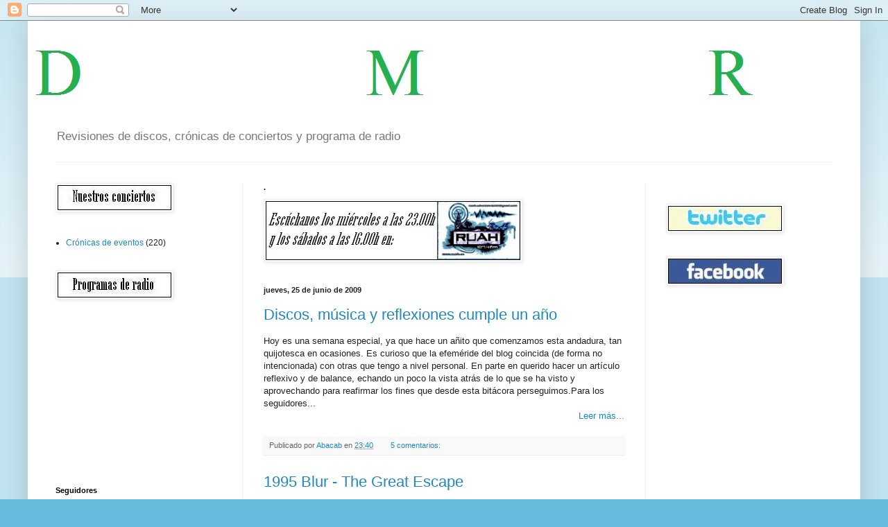

--- FILE ---
content_type: text/html; charset=UTF-8
request_url: https://discosmusicayreflexiones.blogspot.com/2009/06/
body_size: 50150
content:
<!DOCTYPE html>
<html class='v2' dir='ltr' xmlns='http://www.w3.org/1999/xhtml' xmlns:b='http://www.google.com/2005/gml/b' xmlns:data='http://www.google.com/2005/gml/data' xmlns:expr='http://www.google.com/2005/gml/expr'>
<script type='text/javascript'>
summary_noimg = 430;
summary_img = 340;
img_thumb_height = 100;
img_thumb_width = 120;
</script>
<script type='text/javascript'>
//<![CDATA[

function removeHtmlTag(strx,chop){ 
if(strx.indexOf("<")!=-1)
{
var s = strx.split("<"); 
for(var i=0;i<s.length;i++){ 
if(s[i].indexOf(">")!=-1){ 
s[i] = s[i].substring(s[i].indexOf(">")+1,s[i].length); 
} 
} 
strx = s.join(""); 
}
chop = (chop < strx.length-1) ? chop : strx.length-2; 
while(strx.charAt(chop-1)!=' ' && strx.indexOf(' ',chop)!=-1) chop++; 
strx = strx.substring(0,chop-1); 
return strx+'...'; 
}

function createSummaryAndThumb(pID){
var div = document.getElementById(pID);
var imgtag = "";
var img = div.getElementsByTagName("img");
var summ = summary_noimg;
if(img.length>=1) { 
imgtag = '<span style="float:left; padding:0px 10px 5px 0px;"><img src="'+img[0].src+'" width="'+img_thumb_width+'px" height="'+img_thumb_height+'px"/></span>';
summ = summary_img;
}

var summary = imgtag + '<div>' + removeHtmlTag(div.innerHTML,summ) + '</div>';
div.innerHTML = summary;
}

//]]>
</script>
<head>
<link href='https://www.blogger.com/static/v1/widgets/335934321-css_bundle_v2.css' rel='stylesheet' type='text/css'/>
<meta content='width=1100' name='viewport'/>
<meta content='text/html; charset=UTF-8' http-equiv='Content-Type'/>
<meta content='blogger' name='generator'/>
<link href='https://discosmusicayreflexiones.blogspot.com/favicon.ico' rel='icon' type='image/x-icon'/>
<link href='http://discosmusicayreflexiones.blogspot.com/2009/06/' rel='canonical'/>
<link rel="alternate" type="application/atom+xml" title="DMR - Atom" href="https://discosmusicayreflexiones.blogspot.com/feeds/posts/default" />
<link rel="alternate" type="application/rss+xml" title="DMR - RSS" href="https://discosmusicayreflexiones.blogspot.com/feeds/posts/default?alt=rss" />
<link rel="service.post" type="application/atom+xml" title="DMR - Atom" href="https://www.blogger.com/feeds/6921254460579661157/posts/default" />
<!--Can't find substitution for tag [blog.ieCssRetrofitLinks]-->
<meta content='http://discosmusicayreflexiones.blogspot.com/2009/06/' property='og:url'/>
<meta content='DMR' property='og:title'/>
<meta content='Revisiones de discos, crónicas de conciertos y programa de radio' property='og:description'/>
<title>DMR: junio 2009</title>
<style id='page-skin-1' type='text/css'><!--
/*
-----------------------------------------------
Blogger Template Style
Name:     Simple
Designer: Blogger
URL:      www.blogger.com
----------------------------------------------- */
/* Content
----------------------------------------------- */
body {
font: normal normal 12px Arial, Tahoma, Helvetica, FreeSans, sans-serif;
color: #222222;
background: #66bbdd none repeat scroll top left;
padding: 0 40px 40px 40px;
}
html body .region-inner {
min-width: 0;
max-width: 100%;
width: auto;
}
h2 {
font-size: 22px;
}
a:link {
text-decoration:none;
color: #2288bb;
}
a:visited {
text-decoration:none;
color: #66bbdd;
}
a:hover {
text-decoration:underline;
color: #33aaff;
}
.body-fauxcolumn-outer .fauxcolumn-inner {
background: transparent url(//www.blogblog.com/1kt/simple/body_gradient_tile_light.png) repeat scroll top left;
_background-image: none;
}
.body-fauxcolumn-outer .cap-top {
position: absolute;
z-index: 1;
height: 400px;
width: 100%;
}
.body-fauxcolumn-outer .cap-top .cap-left {
width: 100%;
background: transparent url(//www.blogblog.com/1kt/simple/gradients_light.png) repeat-x scroll top left;
_background-image: none;
}
.content-outer {
-moz-box-shadow: 0 0 40px rgba(0, 0, 0, .15);
-webkit-box-shadow: 0 0 5px rgba(0, 0, 0, .15);
-goog-ms-box-shadow: 0 0 10px #333333;
box-shadow: 0 0 40px rgba(0, 0, 0, .15);
margin-bottom: 1px;
}
.content-inner {
padding: 10px 10px;
}
.content-inner {
background-color: #ffffff;
}
/* Header
----------------------------------------------- */
.header-outer {
background: transparent none repeat-x scroll 0 -400px;
_background-image: none;
}
.Header h1 {
font: normal normal 60px Arial, Tahoma, Helvetica, FreeSans, sans-serif;
color: #3399bb;
text-shadow: -1px -1px 1px rgba(0, 0, 0, .2);
}
.Header h1 a {
color: #3399bb;
}
.Header .description {
font-size: 140%;
color: #777777;
}
.header-inner .Header .titlewrapper {
padding: 22px 30px;
}
.header-inner .Header .descriptionwrapper {
padding: 0 30px;
}
/* Tabs
----------------------------------------------- */
.tabs-inner .section:first-child {
border-top: 1px solid #eeeeee;
}
.tabs-inner .section:first-child ul {
margin-top: -1px;
border-top: 1px solid #eeeeee;
border-left: 0 solid #eeeeee;
border-right: 0 solid #eeeeee;
}
.tabs-inner .widget ul {
background: #f5f5f5 url(//www.blogblog.com/1kt/simple/gradients_light.png) repeat-x scroll 0 -800px;
_background-image: none;
border-bottom: 1px solid #eeeeee;
margin-top: 0;
margin-left: -30px;
margin-right: -30px;
}
.tabs-inner .widget li a {
display: inline-block;
padding: .6em 1em;
font: normal normal 14px Arial, Tahoma, Helvetica, FreeSans, sans-serif;
color: #999999;
border-left: 1px solid #ffffff;
border-right: 1px solid #eeeeee;
}
.tabs-inner .widget li:first-child a {
border-left: none;
}
.tabs-inner .widget li.selected a, .tabs-inner .widget li a:hover {
color: #000000;
background-color: #eeeeee;
text-decoration: none;
}
/* Columns
----------------------------------------------- */
.main-outer {
border-top: 0 solid #eeeeee;
}
.fauxcolumn-left-outer .fauxcolumn-inner {
border-right: 1px solid #eeeeee;
}
.fauxcolumn-right-outer .fauxcolumn-inner {
border-left: 1px solid #eeeeee;
}
/* Headings
----------------------------------------------- */
div.widget > h2,
div.widget h2.title {
margin: 0 0 1em 0;
font: normal bold 11px Arial, Tahoma, Helvetica, FreeSans, sans-serif;
color: #000000;
}
/* Widgets
----------------------------------------------- */
.widget .zippy {
color: #999999;
text-shadow: 2px 2px 1px rgba(0, 0, 0, .1);
}
.widget .popular-posts ul {
list-style: none;
}
/* Posts
----------------------------------------------- */
h2.date-header {
font: normal bold 11px Arial, Tahoma, Helvetica, FreeSans, sans-serif;
}
.date-header span {
background-color: transparent;
color: #222222;
padding: inherit;
letter-spacing: inherit;
margin: inherit;
}
.main-inner {
padding-top: 30px;
padding-bottom: 30px;
}
.main-inner .column-center-inner {
padding: 0 15px;
}
.main-inner .column-center-inner .section {
margin: 0 15px;
}
.post {
margin: 0 0 25px 0;
}
h3.post-title, .comments h4 {
font: normal normal 22px Arial, Tahoma, Helvetica, FreeSans, sans-serif;
margin: .75em 0 0;
}
.post-body {
font-size: 110%;
line-height: 1.4;
position: relative;
}
.post-body img, .post-body .tr-caption-container, .Profile img, .Image img,
.BlogList .item-thumbnail img {
padding: 2px;
background: #ffffff;
border: 1px solid #eeeeee;
-moz-box-shadow: 1px 1px 5px rgba(0, 0, 0, .1);
-webkit-box-shadow: 1px 1px 5px rgba(0, 0, 0, .1);
box-shadow: 1px 1px 5px rgba(0, 0, 0, .1);
}
.post-body img, .post-body .tr-caption-container {
padding: 5px;
}
.post-body .tr-caption-container {
color: #222222;
}
.post-body .tr-caption-container img {
padding: 0;
background: transparent;
border: none;
-moz-box-shadow: 0 0 0 rgba(0, 0, 0, .1);
-webkit-box-shadow: 0 0 0 rgba(0, 0, 0, .1);
box-shadow: 0 0 0 rgba(0, 0, 0, .1);
}
.post-header {
margin: 0 0 1.5em;
line-height: 1.6;
font-size: 90%;
}
.post-footer {
margin: 20px -2px 0;
padding: 5px 10px;
color: #666666;
background-color: #f9f9f9;
border-bottom: 1px solid #eeeeee;
line-height: 1.6;
font-size: 90%;
}
#comments .comment-author {
padding-top: 1.5em;
border-top: 1px solid #eeeeee;
background-position: 0 1.5em;
}
#comments .comment-author:first-child {
padding-top: 0;
border-top: none;
}
.avatar-image-container {
margin: .2em 0 0;
}
#comments .avatar-image-container img {
border: 1px solid #eeeeee;
}
/* Comments
----------------------------------------------- */
.comments .comments-content .icon.blog-author {
background-repeat: no-repeat;
background-image: url([data-uri]);
}
.comments .comments-content .loadmore a {
border-top: 1px solid #999999;
border-bottom: 1px solid #999999;
}
.comments .comment-thread.inline-thread {
background-color: #f9f9f9;
}
.comments .continue {
border-top: 2px solid #999999;
}
/* Accents
---------------------------------------------- */
.section-columns td.columns-cell {
border-left: 1px solid #eeeeee;
}
.blog-pager {
background: transparent none no-repeat scroll top center;
}
.blog-pager-older-link, .home-link,
.blog-pager-newer-link {
background-color: #ffffff;
padding: 5px;
}
.footer-outer {
border-top: 0 dashed #bbbbbb;
}
/* Mobile
----------------------------------------------- */
body.mobile  {
background-size: auto;
}
.mobile .body-fauxcolumn-outer {
background: transparent none repeat scroll top left;
}
.mobile .body-fauxcolumn-outer .cap-top {
background-size: 100% auto;
}
.mobile .content-outer {
-webkit-box-shadow: 0 0 3px rgba(0, 0, 0, .15);
box-shadow: 0 0 3px rgba(0, 0, 0, .15);
}
.mobile .tabs-inner .widget ul {
margin-left: 0;
margin-right: 0;
}
.mobile .post {
margin: 0;
}
.mobile .main-inner .column-center-inner .section {
margin: 0;
}
.mobile .date-header span {
padding: 0.1em 10px;
margin: 0 -10px;
}
.mobile h3.post-title {
margin: 0;
}
.mobile .blog-pager {
background: transparent none no-repeat scroll top center;
}
.mobile .footer-outer {
border-top: none;
}
.mobile .main-inner, .mobile .footer-inner {
background-color: #ffffff;
}
.mobile-index-contents {
color: #222222;
}
.mobile-link-button {
background-color: #2288bb;
}
.mobile-link-button a:link, .mobile-link-button a:visited {
color: #ffffff;
}
.mobile .tabs-inner .section:first-child {
border-top: none;
}
.mobile .tabs-inner .PageList .widget-content {
background-color: #eeeeee;
color: #000000;
border-top: 1px solid #eeeeee;
border-bottom: 1px solid #eeeeee;
}
.mobile .tabs-inner .PageList .widget-content .pagelist-arrow {
border-left: 1px solid #eeeeee;
}

--></style>
<style id='template-skin-1' type='text/css'><!--
body {
min-width: 1200px;
}
.content-outer, .content-fauxcolumn-outer, .region-inner {
min-width: 1200px;
max-width: 1200px;
_width: 1200px;
}
.main-inner .columns {
padding-left: 300px;
padding-right: 300px;
}
.main-inner .fauxcolumn-center-outer {
left: 300px;
right: 300px;
/* IE6 does not respect left and right together */
_width: expression(this.parentNode.offsetWidth -
parseInt("300px") -
parseInt("300px") + 'px');
}
.main-inner .fauxcolumn-left-outer {
width: 300px;
}
.main-inner .fauxcolumn-right-outer {
width: 300px;
}
.main-inner .column-left-outer {
width: 300px;
right: 100%;
margin-left: -300px;
}
.main-inner .column-right-outer {
width: 300px;
margin-right: -300px;
}
#layout {
min-width: 0;
}
#layout .content-outer {
min-width: 0;
width: 800px;
}
#layout .region-inner {
min-width: 0;
width: auto;
}
--></style>
<link href='https://www.blogger.com/dyn-css/authorization.css?targetBlogID=6921254460579661157&amp;zx=1e6a38ad-cee3-46bb-95e8-96eac1b6e4c2' media='none' onload='if(media!=&#39;all&#39;)media=&#39;all&#39;' rel='stylesheet'/><noscript><link href='https://www.blogger.com/dyn-css/authorization.css?targetBlogID=6921254460579661157&amp;zx=1e6a38ad-cee3-46bb-95e8-96eac1b6e4c2' rel='stylesheet'/></noscript>
<meta name='google-adsense-platform-account' content='ca-host-pub-1556223355139109'/>
<meta name='google-adsense-platform-domain' content='blogspot.com'/>

<!-- data-ad-client=ca-pub-2839512612927134 -->

</head>
<body class='loading variant-pale'>
<div class='navbar section' id='navbar' name='Barra de navegación'><div class='widget Navbar' data-version='1' id='Navbar1'><script type="text/javascript">
    function setAttributeOnload(object, attribute, val) {
      if(window.addEventListener) {
        window.addEventListener('load',
          function(){ object[attribute] = val; }, false);
      } else {
        window.attachEvent('onload', function(){ object[attribute] = val; });
      }
    }
  </script>
<div id="navbar-iframe-container"></div>
<script type="text/javascript" src="https://apis.google.com/js/platform.js"></script>
<script type="text/javascript">
      gapi.load("gapi.iframes:gapi.iframes.style.bubble", function() {
        if (gapi.iframes && gapi.iframes.getContext) {
          gapi.iframes.getContext().openChild({
              url: 'https://www.blogger.com/navbar/6921254460579661157?origin\x3dhttps://discosmusicayreflexiones.blogspot.com',
              where: document.getElementById("navbar-iframe-container"),
              id: "navbar-iframe"
          });
        }
      });
    </script><script type="text/javascript">
(function() {
var script = document.createElement('script');
script.type = 'text/javascript';
script.src = '//pagead2.googlesyndication.com/pagead/js/google_top_exp.js';
var head = document.getElementsByTagName('head')[0];
if (head) {
head.appendChild(script);
}})();
</script>
</div></div>
<div class='body-fauxcolumns'>
<div class='fauxcolumn-outer body-fauxcolumn-outer'>
<div class='cap-top'>
<div class='cap-left'></div>
<div class='cap-right'></div>
</div>
<div class='fauxborder-left'>
<div class='fauxborder-right'></div>
<div class='fauxcolumn-inner'>
</div>
</div>
<div class='cap-bottom'>
<div class='cap-left'></div>
<div class='cap-right'></div>
</div>
</div>
</div>
<div class='content'>
<div class='content-fauxcolumns'>
<div class='fauxcolumn-outer content-fauxcolumn-outer'>
<div class='cap-top'>
<div class='cap-left'></div>
<div class='cap-right'></div>
</div>
<div class='fauxborder-left'>
<div class='fauxborder-right'></div>
<div class='fauxcolumn-inner'>
</div>
</div>
<div class='cap-bottom'>
<div class='cap-left'></div>
<div class='cap-right'></div>
</div>
</div>
</div>
<div class='content-outer'>
<div class='content-cap-top cap-top'>
<div class='cap-left'></div>
<div class='cap-right'></div>
</div>
<div class='fauxborder-left content-fauxborder-left'>
<div class='fauxborder-right content-fauxborder-right'></div>
<div class='content-inner'>
<header>
<div class='header-outer'>
<div class='header-cap-top cap-top'>
<div class='cap-left'></div>
<div class='cap-right'></div>
</div>
<div class='fauxborder-left header-fauxborder-left'>
<div class='fauxborder-right header-fauxborder-right'></div>
<div class='region-inner header-inner'>
<div class='header section' id='header' name='Cabecera'><div class='widget Header' data-version='1' id='Header1'>
<div id='header-inner'>
<a href='https://discosmusicayreflexiones.blogspot.com/' style='display: block'>
<img alt='DMR' height='137px; ' id='Header1_headerimg' src='https://blogger.googleusercontent.com/img/b/R29vZ2xl/AVvXsEiAWIRhz3zvCEmEtz5pG8as9Ttq3v3e0LVW6THTNrtQSak-EsZPc7wsQmU35yUm_TIUng5gujgU0BqmHROMoL7Xb0tW1ISJ7OGqkSPYlU1InZkUhGQLXjCJsz2HXyFQzaRo-N-cuMBSqQI/s1600/Cabecera+blog.jpg' style='display: block' width='1043px; '/>
</a>
<div class='descriptionwrapper'>
<p class='description'><span>Revisiones de discos, crónicas de conciertos y programa de radio</span></p>
</div>
</div>
</div></div>
</div>
</div>
<div class='header-cap-bottom cap-bottom'>
<div class='cap-left'></div>
<div class='cap-right'></div>
</div>
</div>
</header>
<div class='tabs-outer'>
<div class='tabs-cap-top cap-top'>
<div class='cap-left'></div>
<div class='cap-right'></div>
</div>
<div class='fauxborder-left tabs-fauxborder-left'>
<div class='fauxborder-right tabs-fauxborder-right'></div>
<div class='region-inner tabs-inner'>
<div class='tabs no-items section' id='crosscol' name='Multicolumnas'></div>
<div class='tabs no-items section' id='crosscol-overflow' name='Cross-Column 2'></div>
</div>
</div>
<div class='tabs-cap-bottom cap-bottom'>
<div class='cap-left'></div>
<div class='cap-right'></div>
</div>
</div>
<div class='main-outer'>
<div class='main-cap-top cap-top'>
<div class='cap-left'></div>
<div class='cap-right'></div>
</div>
<div class='fauxborder-left main-fauxborder-left'>
<div class='fauxborder-right main-fauxborder-right'></div>
<div class='region-inner main-inner'>
<div class='columns fauxcolumns'>
<div class='fauxcolumn-outer fauxcolumn-center-outer'>
<div class='cap-top'>
<div class='cap-left'></div>
<div class='cap-right'></div>
</div>
<div class='fauxborder-left'>
<div class='fauxborder-right'></div>
<div class='fauxcolumn-inner'>
</div>
</div>
<div class='cap-bottom'>
<div class='cap-left'></div>
<div class='cap-right'></div>
</div>
</div>
<div class='fauxcolumn-outer fauxcolumn-left-outer'>
<div class='cap-top'>
<div class='cap-left'></div>
<div class='cap-right'></div>
</div>
<div class='fauxborder-left'>
<div class='fauxborder-right'></div>
<div class='fauxcolumn-inner'>
</div>
</div>
<div class='cap-bottom'>
<div class='cap-left'></div>
<div class='cap-right'></div>
</div>
</div>
<div class='fauxcolumn-outer fauxcolumn-right-outer'>
<div class='cap-top'>
<div class='cap-left'></div>
<div class='cap-right'></div>
</div>
<div class='fauxborder-left'>
<div class='fauxborder-right'></div>
<div class='fauxcolumn-inner'>
</div>
</div>
<div class='cap-bottom'>
<div class='cap-left'></div>
<div class='cap-right'></div>
</div>
</div>
<!-- corrects IE6 width calculation -->
<div class='columns-inner'>
<div class='column-center-outer'>
<div class='column-center-inner'>
<div class='main section' id='main' name='Principal'><div class='widget Image' data-version='1' id='Image12'>
<h2>.</h2>
<div class='widget-content'>
<a href='http://www.ruah.es/emision-online/'>
<img alt='.' height='85' id='Image12_img' src='https://blogger.googleusercontent.com/img/b/R29vZ2xl/AVvXsEg3ML_kbZVXj8cpdEXHKA3Qt3_U3hPfklJQXC1ysfw8XHYcUlQKhn0hwdJvAB8-41s5rTDOKZ6-mFWNNULWfnevPdP7t-MSU09NowcXFgbqfLEi0nwL8aW19vJGiYC_Q0tTypDoMxs5BkM/s1600/Dibujo.bmp' width='367'/>
</a>
<br/>
</div>
<div class='clear'></div>
</div><div class='widget Blog' data-version='1' id='Blog1'>
<div class='blog-posts hfeed'>

          <div class="date-outer">
        
<h2 class='date-header'><span>jueves, 25 de junio de 2009</span></h2>

          <div class="date-posts">
        
<div class='post-outer'>
<div class='post hentry uncustomized-post-template' itemprop='blogPost' itemscope='itemscope' itemtype='http://schema.org/BlogPosting'>
<meta content='6921254460579661157' itemprop='blogId'/>
<meta content='1014393931242890767' itemprop='postId'/>
<a name='1014393931242890767'></a>
<h3 class='post-title entry-title' itemprop='name'>
<a href='https://discosmusicayreflexiones.blogspot.com/2009/06/discos-musica-y-reflexiones-cumple-un.html'>Discos, música y reflexiones cumple un año</a>
</h3>
<div class='post-header'>
<div class='post-header-line-1'></div>
</div>
<div class='post-body entry-content' id='post-body-1014393931242890767' itemprop='description articleBody'>
<div id='summary1014393931242890767'>Hoy es una semana especial, ya que hace un añito que comenzamos esta andadura, tan quijotesca en ocasiones. Es curioso que la efeméride del blog coincida (de forma no intencionada) con otras que tengo a nivel personal. En parte en querido hacer un artículo reflexivo y de balance, echando un poco la vista atrás de lo que se ha visto y aprovechando para reafirmar los fines que desde esta bitácora perseguimos.<br /><br />Para los seguidores habituales, bien sean registrados o no, el funcionamiento se tiene ya claro: una entrega semanal de propuesta musical en forma de disco, que colgamos todos los sábados, y revisión de conciertos a los que acudo, con sus fotos de rigor, cuando consigo hacer alguna. En tanto a las revisiones de los álbumes, gente cercana, me han comentado que quizás las mismas sean algo extensas y se me han realizado propuestas de realizarlas por entregas, para que no se hagan tan duras de leer. Bueno, es evidente que un texto de 3 o 4 páginas de Word, si es sobre un tema sobre el que no tienes mucho interés, resulta un coñazo (discúlpenme la palabra) infumable. No obstante, si estás interesado en un grupo/disco, o simplemente tienes curiosidad por adentrarte en algo que no conozcas, estimo que cuanta más información tengas mejor.<br /><br />Precisamente, ese aspecto referido de despertar el interés en descubrir artistas o discos que no conoces, es lo que me gustaría que más tuviera lugar. Seré un poco iluso, pero el hecho de pensar que alguien, tras leer&#8230; &#191;qué se yo?, por ejemplo la crítica de &#8220;The Flat Earth&#8221; de Thomas Dolby (alguien no muy conocido por las audiencias generalistas en el mundo de la música), se anime a escuchar el disco, es lo que haría que este blog mereciese realmente la pena, ya que lo que desde aquí busco es la difusión cultural musical.<br /><br />He calificado la actividad del blog como &#8220;quijotesca&#8221; al inicio de esta especie de reflexión o de balance anual que estoy haciendo. Y es cierto que en gran parte es así, ya que hay semanas en las que parece que actúo cual &#8220;desfacedor de entuertos&#8221;. No sé por qué extraño motivo, siento debilidad por obras que comúnmente no son de las más celebradas dentro de las carreras discográficas de los artistas que reviso. Como ejemplo claro, está el masacrado disco &#8220;Zooropa&#8221; de U2. Desde aquí, busco hacer justicia con discos que en su día fueron incomprendidos, pero que tienen una calidad indiscutible tras el paso del tiempo. Muchas veces, sin necesidad de que el disco fuera vapuleado en su momento de ver la luz, simplemente lo que ha pasado, es que ha caído en el olvido. Lo que pretendo es que con mi recuerdo, se proceda a quitarle el polvo que acumule encima tras años y años de reclusión, y que la gente se anime a escucharlos de nuevo.<br /><br />En tanto a las revisiones de conciertos, he llegado a pensar en los últimos días, que quizás lo suyo sería crear un blog paralelo para los post que vayan sobre ello. No obstante, tampoco es que un servidor acuda a conciertos todas las semanas y más bien la actividad de eventos en directo en mi persona, tiene largos períodos de letargo (véase el parón desde Danza Invisible hasta The Killers, de agosto 2008 a marzo 2009). Luego, sin embargo también se dan casualidades de juntarse en 10 días Franz Ferdinand y The Killers, o en 4 días Depeche Mode y Spandau Ballet (futuras citas en el mes de noviembre). Resumiendo, decir que los post de conciertos, seguirán apareciendo en esta misma bitácora por el momento. Sobra decir, que continuaré intentando recrear la experiencia vivida en los mismos al máximo, para que la gente que no pudiera acudir, pueda hacerse la mejor idea posible de lo que allí sucedió.<br /><br />Otro aspecto a tener en cuenta, ha sido la participación en el 3er. certamen de los Premios 20blogs, en los que únicamente conseguí un voto. Curiosamente ahora estoy inscrito en la 4ª edición, en la cual espero conseguir un resultado mejor. Evidentemente no espero que la gente se decante por el diseño o el atractivo visual para darme su voto, sino por lo que aquí escribo que es la única baza que puedo jugar, ya que raramente incluyo imágenes en los post. Sin ir más lejos, la simpleza del mismo llega a tal punto que el contador de visitas que ven ahí arriba se instaló allá por el mes de abril. Creo que alguna visita más hemos tenido desde que empezamos. Prometo en este año revisar en parte el diseño del blog para intentar hacerlo algo más atractivo a los lectores.<br /><br />Por último, agradecer en conjunto a todos aquellos que han dejado en alguna ocasión sus comentarios en la bitácora. Esta semana he procedido a responder a los comentarios que han ido apareciendo desde la última vez que me comuniqué con quienes dejan sus opiniones. Es curioso que tan solo conozca, creo, a una persona de las que ha dejado su reflexión. Algún conocido se quejó tiempo atrás de que al no estar registrado, cuando fue a grabar el comentario y después de escribir toda la perorata, no quedo publicado. Ya he informado en alguna ocasión, que creo que los usuarios no registrados también están ya habilitados a dejar comentarios desde hace unos meses; lo único que saldrá como usuario anónimo (de hecho uno de los últimos comentarios se ha registrado así). En estos casos, agradeceré que dejen firma al final del texto.<br /><br />Agradezco especialmente los cumplidos en algunos comentarios, que siempre dan a uno una inyección de moral para seguir semana tras semana, y también agradezco las opiniones en las que se ha añadido algún aspecto complementario sobre la revisión en cuestión que, o bien no conociera, o que me haya pasado por alto. Igualmente es destacable que las 2 únicas opiniones disidentes, por unos u otros motivos, que existieron, se hayan expuesto desde el máximo respeto posible y no habiendo lugar a insultos o palabras subidas de tono. Esa moderación la valoro especialmente.<br /><br />Mención especial para los 2 seguidores que figuran en perfil; espero que en este nuevo año, la lista de los mismos se vea engrosada. La dinámica del blog, seguirá siendo la misma y no tengo pensado introducir novedades en lo que al funcionamiento básico se refiere: estructura de los artículos y periodicidad de entrega. Seguiremos revisando bandas que todavía no han aparecido por estos lugares, y ya por fin, en este año, comenzaremos a analizar discos de grupos que ya han desfilado por la pasarela (repito que lo de Depeche Mode y &#8220;Sounds Of The Universe&#8221; no lo considero una revisión al uso).<br /><br />Terminaré esta especie de discurso diciendo que deseo que lo que semana tras semana vaya publicando siga siendo de su interés. Gracias a todos por estar ahí, por su atención, por sus comentarios y espero que cumplamos juntos muchos años más.</div>
<script type='text/javascript'>createSummaryAndThumb("summary1014393931242890767");</script>
<span class='rmlink' style='float:right'><a href='https://discosmusicayreflexiones.blogspot.com/2009/06/discos-musica-y-reflexiones-cumple-un.html'> Leer más...</a></span>
<div style='clear: both;'></div>
</div>
<div class='post-footer'>
<div class='post-footer-line post-footer-line-1'>
<span class='post-author vcard'>
Publicado por
<span class='fn' itemprop='author' itemscope='itemscope' itemtype='http://schema.org/Person'>
<meta content='https://www.blogger.com/profile/04603178153889532285' itemprop='url'/>
<a class='g-profile' href='https://www.blogger.com/profile/04603178153889532285' rel='author' title='author profile'>
<span itemprop='name'>Abacab</span>
</a>
</span>
</span>
<span class='post-timestamp'>
en
<meta content='http://discosmusicayreflexiones.blogspot.com/2009/06/discos-musica-y-reflexiones-cumple-un.html' itemprop='url'/>
<a class='timestamp-link' href='https://discosmusicayreflexiones.blogspot.com/2009/06/discos-musica-y-reflexiones-cumple-un.html' rel='bookmark' title='permanent link'><abbr class='published' itemprop='datePublished' title='2009-06-25T23:40:00+02:00'>23:40</abbr></a>
</span>
<span class='reaction-buttons'>
</span>
<span class='post-comment-link'>
<a class='comment-link' href='https://www.blogger.com/comment/fullpage/post/6921254460579661157/1014393931242890767' onclick=''>
5 comentarios:
  </a>
</span>
<span class='post-backlinks post-comment-link'>
</span>
<span class='post-icons'>
<span class='item-control blog-admin pid-57852232'>
<a href='https://www.blogger.com/post-edit.g?blogID=6921254460579661157&postID=1014393931242890767&from=pencil' title='Editar entrada'>
<img alt='' class='icon-action' height='18' src='https://resources.blogblog.com/img/icon18_edit_allbkg.gif' width='18'/>
</a>
</span>
</span>
<div class='post-share-buttons goog-inline-block'>
</div>
</div>
<div class='post-footer-line post-footer-line-2'>
<span class='post-labels'>
</span>
</div>
<div class='post-footer-line post-footer-line-3'>
<span class='post-location'>
</span>
</div>
</div>
</div>
</div>
<div class='post-outer'>
<div class='post hentry uncustomized-post-template' itemprop='blogPost' itemscope='itemscope' itemtype='http://schema.org/BlogPosting'>
<meta content='https://blogger.googleusercontent.com/img/b/R29vZ2xl/AVvXsEgpZ4CdwVAwR6SwxDWixHmYJ9GJfyZNSf4pDzY59q_A0XGwXGA8Nj0r3Ws2VSmiMrS8V1niv4KGXUNMGiZpBDN_-rDJTyZJ3XffCBDmGT5H-HmUx_6ALd9ctK4323QbqNQ_EO2hTRnV9Ss/s320/Blur.jpg' itemprop='image_url'/>
<meta content='6921254460579661157' itemprop='blogId'/>
<meta content='3729338449834025521' itemprop='postId'/>
<a name='3729338449834025521'></a>
<h3 class='post-title entry-title' itemprop='name'>
<a href='https://discosmusicayreflexiones.blogspot.com/2009/06/1995-blur-great-escape.html'>1995 Blur - The Great Escape</a>
</h3>
<div class='post-header'>
<div class='post-header-line-1'></div>
</div>
<div class='post-body entry-content' id='post-body-3729338449834025521' itemprop='description articleBody'>
<div id='summary3729338449834025521'><div><a href="https://blogger.googleusercontent.com/img/b/R29vZ2xl/AVvXsEgpZ4CdwVAwR6SwxDWixHmYJ9GJfyZNSf4pDzY59q_A0XGwXGA8Nj0r3Ws2VSmiMrS8V1niv4KGXUNMGiZpBDN_-rDJTyZJ3XffCBDmGT5H-HmUx_6ALd9ctK4323QbqNQ_EO2hTRnV9Ss/s1600-h/Blur.jpg"><img alt="" border="0" id="BLOGGER_PHOTO_ID_5365731544630185202" src="https://blogger.googleusercontent.com/img/b/R29vZ2xl/AVvXsEgpZ4CdwVAwR6SwxDWixHmYJ9GJfyZNSf4pDzY59q_A0XGwXGA8Nj0r3Ws2VSmiMrS8V1niv4KGXUNMGiZpBDN_-rDJTyZJ3XffCBDmGT5H-HmUx_6ALd9ctK4323QbqNQ_EO2hTRnV9Ss/s320/Blur.jpg" style="DISPLAY: block; MARGIN: 0px auto 10px; WIDTH: 320px; CURSOR: hand; HEIGHT: 229px; TEXT-ALIGN: center" /></a>Con unas horas de antelación a la habitual en la que procedemos a publicar la revisión de la semana, por motivo de que este fin de semana me ausente y me evada al sur de la isla de Gran Canaria, para disfrutar de un merecido fin de semana largo de relax, les dejo la revisión de turno de la semana y un post &#8220;especial&#8221; conmemorativo del primer año que cumplimos esta semana. Vamos allá.<br /><br />Hace ya varios meses que dejamos aparcado el brit pop de los años 90, y en las revisiones de Oasis y Pulp ya hice menciones a Blur, lo cual hacía pronosticar que tarde o temprano acabarían apareciendo por estos andurriales. Hoy les ha llegado el turno, y para ello he escogido de su discografía el disco que representa los momentos de mayor rivalidad con sus oponentes Oasis. Su lp &#8220;The Great Escape&#8221; mantuvo en 1995 y la primera mitad de 1996 un duro pulso con la 2ª entrega de los Gallagher y cia..<br /><br />Los motivos por los cuales he escogido a este grupo británico para la revisión que conmemora un año de nuestra andadura son 2. Por un lado, que fue una de las primeras bandas que seguí, precisamente con la promoción de este disco. Por otro, y quizás más relevante, porque para alguien importante en mi vida, es una de las bandas que me refirió como uno de los grupos que, de alguna u otra forma, siguió en su día. Algún allegado podría llevarse a equívocos. Por favor, que no sea así.<br /><br />Es un hecho que 1995 marca el punto álgido del brit pop, y que Blur, tras su exitoso &#8220;Parklife&#8221; del año anterior, estaba en las apuestas de todo el mundo para convertirse en una de las bandas más importantes de la década. La irrupción de Oasis con su impecable debut también en 1994 &#8220;Definitely Maybe&#8221;, propició que hubiera una importante piedra en el zapato de los Albarn, Coxon y demás.<br /><br />Los cruces de declaraciones, retándose a ver quien tenía más éxito en sus siguientes trabajos y algunas que otras lindezas de mal gusto dirigidas desde una trinchera a la otra, dieron como fruto uno de los piques más agrios e intensos que hayan tenido lugar en el mundo de la música moderna. Más de algún periodista musical no entró en el juego, tildando estas polémicas como un mero apaño comercial y de autobombo que se daban entre sí las 2 bandas para estar en boca de todos.<br /><br />Fuesen sinceras o reales las batallas dialécticas entre las 2 formaciones, la verdad es que el resultado precisamente fue el que algunos advertían, y que he referido al final del último párrafo, y no es otro que en 1995 existían 2 reyes dentro de la música a nivel mundial: Blur y Oasis, por mucho que todo esto pudiera doler a Jarvis Cocker y sus Pulp, que a nivel británico si les cogió el rebufo, pero que a escala mundial se quedó algo atrás, de forma algo injusta.<br /><br />Tras el celebrado &#8220;Parklife&#8221;, como ya he dicho, se abría una posibilidad de rematar la faena para la banda y colocarse en la vanguardia de la música del momento, sobre todo por el flaqueo de las grandes bandas de los 80 en aquellos tiempos: U2 apaleados de forma inmerecida (como ya comenté) por el lanzamiento de &#8220;Zooropa&#8221; un par de años atrás; Depeche Mode en estado de descomposición y al borde del abismo, con el intento de suicidio de Dave Gahan y la marcha de Alan Wilder; The Cure en plena recomposición tras la salida de Boris Williams y Porl Thompson&#8230; y así un largo etcétera.<br /><br />El trono estaba vacante y el cuarteto de Blur iba a poner sobre la mesa su candidatura a ocupar ese sitio de la mano del disco que hoy proponemos recuperar, &#8220;The Great Escape&#8221;. La formación que en aquella época integraba la banda, y que menos en sus últimos momentos siempre permaneció unida, se nutría de Damon Albarn como vocalista y líder destacable, David Rowntree a la batería, Alex James al bajo y Graham Coxon como guitarrista y 2º de a bordo tras Damon.<br /><br />Recuerdo que el comienzo de la promoción del disco comenzó a mediados de septiembre de 1995 con el lanzamiento del single de adelanto &#8220;Country house&#8221; y su desternillante videoclip, difundido felizmente en el programa &#8220;Del 40 al 1&#8221; hasta la saciedad. Una canción y un video llenos de referentes a la historia de la música británica tanto en sus imágenes como en parte de la letra, con especial reminiscencias a The Specials y Madness (&#8220;Rat race&#8221; y &#8220;Our house&#8221; para que lo entiendan).<br /><br />No obstante, no perdamos hoy el orden, ya que &#8220;Country house&#8221; es la 2ª canción dentro del extenso listado que hoy nos espera, por lo que empecemos por el principio y adentrémonos en el disco. Intentaré ser lo más conciso posible para que no se haga muy largo el artículo, ya que hoy tenemos por delante nada más y nada menos que 15 canciones para revisar.<br /><br />Es curioso que el disco empiece con el 4º y último sencillo que se extrajo. &#8220;Stereotypes&#8221; tiene una chirriante electrónica a base de arreglos de teclados, que crea algo de desasosiego. En parte es quizás el tema que más nos recuerda a los Blur más primerizos, sobre todo por la forma de cantar de Damon. &#8220;The Great Escape&#8221; es principalmente una irónica y sarcástica crítica a la sociedad británica del momento y ya desde este primer momento se ve. De hecho en &#8220;Country house&#8221; se aborda más de lleno el cinismo social y la ambición sin escrúpulos. La ironía se ve en ese videoclip, en el que me resulta descogorciante la imagen acelerada en la que el tipo con traje y bombín no para de dar vueltas sin parar al improvisado tablero al estilo del monopoly, y que no deja de simbolizar que cada vez que dabas una vuelta al tablero, pasabas por caja. &#191;No les resulta igualmente curioso que en este primer single aparezca mencionada la cita &#8220;Morning glory&#8221;, que de forma tan rotunda conforma parte del título del disco contemporáneo de Oasis? Nunca lo llegué a entender&#8230; &#191;Qué fue antes, el huevo o la gallina? La canción es un tema al estilo de &#8220;Girls and boys&#8221;, pero menos dance al dejar de lado la ayuda electrónica. El final con esos coros agudos y las secciones de viento, le dan mucha fuerza al corte. Música alegre y desenfadada para dar forma a uno de los himnos pop de los años 90. La desesperanza hace acto de presencia de la mano de la lenta &#8220;Best days&#8221;. Partes como el estribillo con frases tales como &#8220;Otra gente no le gustaría oírte si dices que estos son los mejores días de nuestra vida&#8221; ponen de manifiesto su falta de fe en algo mejor. Suave decadencia y punto de reposo tras las animadas 2 primeras canciones. No obstante, la crítica y el sarcasmo entran con más fuerza que nunca con esas atropelladas notas que introducen &#8220;Charmless man&#8221;. En las 4 primeras canciones se han dispuesto 3 de los 4 singles extraídos. Me da por pensar que se pone demasiada carne en el asador muy de golpe. Fue otra canción que se apoyó en otro irreverente video, en el que los Blur se convierten en la pesadilla de un medio ejecutivo entrado en los 30 y con una calvicie preocupante; un tipo paciente, pero que acaba por perder los nervios con los persecutivos músicos. El sonido socarrón de la guitarra es lo que más destaca aparte de los &#8220;Na na na na na, naná&#8221; en forma de coros agudos que quedarán para siempre en el recuerdo de los que vivimos aquella época. El título me evoca otro vago juego de palabras con otro clásico de los 80 como fue el &#8220;This charming man&#8221; de The Smiths, aunque ambas canciones no tengan nada que ver. Recuerdo que a medida que iba conociendo a The Cure de la mano de los últimos coletazos de &#8220;The 13th&#8221; y la edición como single de &#8220;Mint car&#8221;, esta canción era una de mis favoritas de aquel comienzo de verano de 1996. &#8220;Fade away&#8221; tiene ciertos sonidos que pueden recordar a The Specials con esas partes de viento tan marcadas. Nueva referencia para los de Coventry tras ese lejano guiño con la cita de &#8220;Rat race&#8221; en &#8220;Country house&#8221;, siendo aquí más bien instrumental la reminiscencia. Albarn hace nuevamente uso de su falsete más exagerado en el estribillo de la canción. &#8220;Top man&#8221; tiene nuevamente un aire descarado y juvenil con esos sonidos pueriles. El deletreo del título de la canción está en consonancia con aquel &#8220;F.E.E.L.I.N.G. C.A.L.L.E.D. L.O.V.E.&#8221; de Pulp del mismo año. Simpático corte y de los que más fácil se te quedan tras escucharlo por primera vez. Con &#8220;The universal&#8221; se pone punto y final al apartado de singles. Quizás un poco pronto teniendo en cuenta que acabamos de llegar a la mitad del álbum. Esto puede dar la impresión de una distribución algo floja de las canciones. Aquí el cuarteto se pone solemne y tira de arreglos clásicos para ahora sí, crear uno de los verdaderos himnos del brit pop junto a su anterior &#8220;Parklife&#8221; de su lp previo del mismo nombre. El estribillo tiene una intensidad brutal y es sumamente emotivo. Una desolada viñeta dibujada en el clip homenaje a &#8220;La Naranja Mecánica&#8221; de Kubrick, que vuelve a pintar desesperanzadas visiones como &#8220;cualquier periódico dice que mañana será tu día afortunado. Bueno, pues aquí tienes tu día afortunado&#8230;&#8221;. Preciosa canción, aunque he de reconocer que mi alocada adolescencia en el momento de que viera la luz, no me permitió apreciarla como se debía y me decantaba más por las moviditas y humorísticas &#8220;Country house&#8221; y &#8220;Charmless man&#8221;; el tiempo me ha dado la oportunidad de apreciar este himno como se merece. Supone uno de los momentos más perfectos de Blur musicalmente hablando. Para disfrutar una y otra vez.<img alt="" border="0" id="BLOGGER_PHOTO_ID_5365731552069241042" src="https://blogger.googleusercontent.com/img/b/R29vZ2xl/AVvXsEhni7uCmQOPPJFczgKfM6x7oISZrtCOIPHgdDbLc9E-qyizrs7tkOOGVYkmSHLyjsIPZQ1euRZGnTl6_9_0Zk0IYt4bEIqQrtvafVofGG38lal89t688uhLKMAPuHUL40oY_2LImQLPwks/s320/The+Great+Escape.jpg" style="DISPLAY: block; MARGIN: 0px auto 10px; WIDTH: 320px; CURSOR: hand; HEIGHT: 320px; TEXT-ALIGN: center" />&#8220;Mr. Robinson Quango&#8221; tiene un ritmo musical parecido a &#8220;Country house&#8221;, pudiéndose tratarse de una variación de la línea de la misma. Aquí lo que nos encontramos en la letra, es otro arquetipo de tipo sin escrúpulos sobre el que Damon descarga su ira y crítica. El disco empezó por los &#8220;estereotipos&#8221;, pero poco a poco se nos van poniendo ejemplos individuales. Otra vez se hacen usos puntuales de arreglos de viento para darle un toque más alocado y divertido al corte. El regusto sarcástico sigue siendo una constante en el disco. &#8220;He thought of cars&#8221; es quizás la canción más farragosa y menos clara instrumentalmente. No obstante me gusta especialmente el ritmo de esos tarareos que hacen las veces de estribillo. &#8220;It could be you&#8221; es de las canciones más puras dentro del brit pop propiamente dicho que incluye &#8220;The Great Escape&#8221;. Aquí la estructura instrumental no incluye arreglos extraños, valiéndose simplemente de los instrumentos básicos, guitarra, bajo y batería. Por otro lado, quizás es de los temas más fácilmente olvidables de la obra. &#8220;Ernold same&#8221; empieza con sonidos de pajaritos y luego desemboca en una narración de una vida repetitiva del bueno de Ernold. Juego de palabras y un tema experimental e hipnótico para poner una nota discordante en el disco. Un ritmo de vals descompensado es el que se sigue en el estribillo de la misma, cantado de una forma más tradicional por Albarn. Cortita de duración, apenas abarca 2 minutos. &#8220;Globe alone&#8221; es en contraposición a su predecesora, de los cortes más alocados del disco. La forma desgañitada de cantar de Damon puede anticiparnos futuros tiempos como &#8220;Song 2&#8221; o &#8220;Bugman&#8221;. De no ser por esos moscarderos sonidos, sería el tema más serio del disco, pero esos apuntes le vuelven a dar ese toque humorístico que tanto perseguían los Blur en esos años y que de forma muy brusca abandonarían en su siguiente lp. &#8220;Dan abnormal&#8221; es un momento algo disoluto con un loop de coros agudos, sobre los que se mueve una interpretación algo descafeinada por parte de Damon. Algo repetitiva y plana, no merece más tiempo por mi parte. &#8220;Entertain me&#8221; destaca en su inicio, para mi gusto, la manera en la que la producción del disco destaca la batería de Rowntree. La misma producción hace que la voz de Albarn suene como si viniera de un Walky-talky o algo así. Otro tema claramente exponente del sonido brit pop genuino. La necesidad de la diversión en la rutina es lo que aquí proclaman los Blur. Esa necesidad que todos tenemos de salirnos del bucle vital en el que a veces nos encontramos inmersos. Buen aviso por parte de estos muchachos. Hay que divertirse, si no, &#191;para qué estamos aquí? El estribillo es de los más fácilmente recordables y sencillos del disco. &#8220;Yuko and Hiro&#8221; suponen el cierre de este álbum de larga duración. De sonido algo peculiar, con arreglos electrónicos, nuevamente se aborda la vida laboral y la alienación en la que podemos caer sin darnos cuenta. Lenta decadencia musical para terminar el disco y toda la crítica social que Blur han soltado de golpe. Para la ocasión hacen acto de aparición unas voces femeninas que aportan la nota de color a este fin de obra. Existe un apéndice como track oculto en plan instrumental bastante gracioso a base de tecladitos y organillos que queda bastante curioso.<br /><br />Lejos de la primera impresión ligera de cascos que nos podían reportar el ritmo alocado de singles como &#8220;Country house&#8221; o &#8220;Charmless man&#8221;, &#8220;The Great Escape&#8221; es mucho más incisivo y corrosivo de lo que aparenta. Blur se proponen poner patas arriba la sociedad, cultura, economía y mundo de negocios británico, a través de la presentación de ejemplos ruborizantes.<br /><br />Con este disco, &#8220;Blur&#8221; vinieron a demostrar que para hacer una crítica del mundo que nos rodea, no es preciso ponerse a soltar escupitajos y espumarajos por la boca, y ni mucho menos hacer uso de un sonido corrosivo y agresivo. Velado por un sonido alegre e irónico, se puede crear una obra que efectivamente propone una &#8220;Gran Escapada&#8221; de lo que nos rodea, tras habernos pintado tan sórdidas imágenes.<br /><br />Ahora bien, vayamos por partes. Hablemos de lo que se refiere a repercusión. Pues decir que el disco no comenzó mal su andadura y no tuvo una mala acogida, sobre todo en sus primeros pasos promocionales. Esto se coteja viendo que tanto &#8220;Country house&#8221; como &#8220;The universal&#8221;, consiguieron situarse en la parrilla de casi todas las emisoras y la difusión de sus videos en las cadenas de televisión de música y los programas de turno era casi constante.<br /><br />Sin embargo, para los tiempos en los que &#8220;Charmless man&#8221; vio la luz como 3er. single, el disco había clavado la rodilla frente a &#8220;(What&#8217;s The Story?) Morning Glory&#8221; de sus rivales Oasis. Por mucho que queramos, ninguna de las canciones de &#8220;The Great Escape&#8221; está por encima de &#8220;Wonderwall&#8221; como himno generacional. De hecho, y demostrando el lento decaer de la promoción del lp, &#8220;Stereotypes&#8221; ni siquiera tuvo un clip grabado al efecto, sino que era una recopilación de imágenes del grupo en directo.<br /><br />Es probable que a nivel global, tampoco es que &#8220;The Great Escape&#8221; se encuentre tan lejos de &#8220;Parklife&#8221; en lo que a calidad se refiere. Es un disco bastante apañado, aunque creo que la distribución de las canciones no es la más adecuada y se suelta toda la fuerza de golpe en la primera parte, dejando un poco desatendida el tramo final. La refrescante portada veraniega, con una instantánea en mar abierto de una fuera borda y alguien sumergiéndose en el agua, pone un punto más de crítica a la alta sociedad y la frivolidad de las clases adineradas; o al menos así me gusta interpretarlo a mi.<br /><br />La derrota frente a los Gallagher no hundió a Blur, pero les dejó bien sonados y tocados. En su siguiente disco, se notaron cambios bastantes fuertes en el sonido del grupo. Se abandona ese tono irónico tan característico del disco hoy analizado y &#8220;Parklife&#8221;, para por un lado editar un primer single lánguido y oscuro y en 2º lugar un tema medio punk (&#8220;Beetlebum&#8221; y &#8220;Song 2&#8221; respectivamente).<br /><br />Desde el punto de vista personal, he de reconocer que Blur siempre estuvieron a mi lado a medida que iba descubriendo grupos de la década de los 80 en la segunda de la mitad de los años 90. Es muy cierto que viví con cierta alegría la promoción y lanzamientos de sus discos &#8220;Blur&#8221;, &#8220;13&#8221; y su &#8220;The Best Of&#8221;. Quizás Blur sean más importantes de lo que creo dentro de mi estructura musical, y esta percepción haya residido en mi subconsciente y hasta ahora, a medida que tecleo, no me he dado cuenta de ello.<br /><br />A nivel de reflexión, como casi siempre me gusta hacer al final de las revisiones, me da por pensar que si no se hubieran retado Blur y Oasis a sacar sus discos al mismo tiempo a ver quien vendía más y quien tenía más éxito, es probable que &#8220;The Great Escape&#8221; hubiera tenido un mayor protagonismo y posiblemente estuviera más afianzado en la memoria musical de la gente, si los de Manchester se hubieran esperado a la primera mitad de 1996 para lanzar su álbum.<br /><br />Comparativas aparte, es un disco bastante destacable y agradable de escuchar. Sin duda los 3 primeros singles que se extrajeron son unas excelentes canciones y para nada están pasadas de moda. Lo más curioso es que en la actualidad, ni Oasis es uno de los referentes musicales principales básicos, aunque se les tiene respeto por lo que han hecho, y Blur está ahora tentando con su regreso con una serie de conciertos para este verano. Se lleva hablando mucho tiempo de un nuevo disco y de las idas y venidas de Coxon al redil tras su marcha en los tiempos de &#8220;Think Tank&#8221;. Venga lo que venga de ahora en adelante con esa reunión, revisar &#8220;The Great Escape&#8221; supone coger el momento en el que los Blur eran una de las bandas más importantes a nivel mundial, y, a mi juicio, de forma bastante merecida.<br /><br />A Susana, muy especialmente.</div></div>
<script type='text/javascript'>createSummaryAndThumb("summary3729338449834025521");</script>
<span class='rmlink' style='float:right'><a href='https://discosmusicayreflexiones.blogspot.com/2009/06/1995-blur-great-escape.html'> Leer más...</a></span>
<div style='clear: both;'></div>
</div>
<div class='post-footer'>
<div class='post-footer-line post-footer-line-1'>
<span class='post-author vcard'>
Publicado por
<span class='fn' itemprop='author' itemscope='itemscope' itemtype='http://schema.org/Person'>
<meta content='https://www.blogger.com/profile/04603178153889532285' itemprop='url'/>
<a class='g-profile' href='https://www.blogger.com/profile/04603178153889532285' rel='author' title='author profile'>
<span itemprop='name'>Abacab</span>
</a>
</span>
</span>
<span class='post-timestamp'>
en
<meta content='http://discosmusicayreflexiones.blogspot.com/2009/06/1995-blur-great-escape.html' itemprop='url'/>
<a class='timestamp-link' href='https://discosmusicayreflexiones.blogspot.com/2009/06/1995-blur-great-escape.html' rel='bookmark' title='permanent link'><abbr class='published' itemprop='datePublished' title='2009-06-25T23:38:00+02:00'>23:38</abbr></a>
</span>
<span class='reaction-buttons'>
</span>
<span class='post-comment-link'>
<a class='comment-link' href='https://www.blogger.com/comment/fullpage/post/6921254460579661157/3729338449834025521' onclick=''>
6 comentarios:
  </a>
</span>
<span class='post-backlinks post-comment-link'>
</span>
<span class='post-icons'>
<span class='item-control blog-admin pid-57852232'>
<a href='https://www.blogger.com/post-edit.g?blogID=6921254460579661157&postID=3729338449834025521&from=pencil' title='Editar entrada'>
<img alt='' class='icon-action' height='18' src='https://resources.blogblog.com/img/icon18_edit_allbkg.gif' width='18'/>
</a>
</span>
</span>
<div class='post-share-buttons goog-inline-block'>
</div>
</div>
<div class='post-footer-line post-footer-line-2'>
<span class='post-labels'>
</span>
</div>
<div class='post-footer-line post-footer-line-3'>
<span class='post-location'>
</span>
</div>
</div>
</div>
</div>

          </div></div>
        

          <div class="date-outer">
        
<h2 class='date-header'><span>sábado, 20 de junio de 2009</span></h2>

          <div class="date-posts">
        
<div class='post-outer'>
<div class='post hentry uncustomized-post-template' itemprop='blogPost' itemscope='itemscope' itemtype='http://schema.org/BlogPosting'>
<meta content='https://blogger.googleusercontent.com/img/b/R29vZ2xl/AVvXsEg7iqzS4bDD9uc82CKxsUx2slVnuMRUE1r38bOSE3437P67DD_oib4Yq-EuGyJjFCIEQon0M3fTxPSF6yqcyeiK-5t2v5nP4zJoR1l2YhPszTqEDpHhG9Y2ocAed7X3HGXBbNKEmUUR8Vg/s320/La+Uni%C3%B3n.jpg' itemprop='image_url'/>
<meta content='6921254460579661157' itemprop='blogId'/>
<meta content='1291472448907670530' itemprop='postId'/>
<a name='1291472448907670530'></a>
<h3 class='post-title entry-title' itemprop='name'>
<a href='https://discosmusicayreflexiones.blogspot.com/2009/06/1984-la-union-mil-siluetas.html'>1984 La Unión - Mil Siluetas</a>
</h3>
<div class='post-header'>
<div class='post-header-line-1'></div>
</div>
<div class='post-body entry-content' id='post-body-1291472448907670530' itemprop='description articleBody'>
<div id='summary1291472448907670530'><a href="https://blogger.googleusercontent.com/img/b/R29vZ2xl/AVvXsEg7iqzS4bDD9uc82CKxsUx2slVnuMRUE1r38bOSE3437P67DD_oib4Yq-EuGyJjFCIEQon0M3fTxPSF6yqcyeiK-5t2v5nP4zJoR1l2YhPszTqEDpHhG9Y2ocAed7X3HGXBbNKEmUUR8Vg/s1600-h/La+UniÃ&#179;n.jpg"><img alt="" border="0" id="BLOGGER_PHOTO_ID_5365734471820090098" src="https://blogger.googleusercontent.com/img/b/R29vZ2xl/AVvXsEg7iqzS4bDD9uc82CKxsUx2slVnuMRUE1r38bOSE3437P67DD_oib4Yq-EuGyJjFCIEQon0M3fTxPSF6yqcyeiK-5t2v5nP4zJoR1l2YhPszTqEDpHhG9Y2ocAed7X3HGXBbNKEmUUR8Vg/s320/La+Uni%C3%B3n.jpg" style="DISPLAY: block; MARGIN: 0px auto 10px; WIDTH: 320px; CURSOR: hand; HEIGHT: 246px; TEXT-ALIGN: center" /></a>Con cierta periodicidad, aunque con poca frecuencia, existe alguna semana suelta en la que la revisión de turno trata sobre algún disco de alguna banda española a la que aprecie. Hoy es una de esas ocasiones. En esta semana, rendiremos tributo a uno de los grupos más longevos del panorama pop español, los madrileños de La Unión.<br /><br />1984 era uno de los momentos álgidos de la llamada movida madrileña. Se han escrito ríos y ríos de tinta, se han debatido horas y horas y se ha homenajeado una y mil veces a esta revuelta cultural que surgió en nuestro país en los primeros años de democracia. Eran los tiempos en los que la juventud comenzaba a creerse que la libertad, de un modo u otro, parecía que se había establecido.<br /><br />Ni mucho menos vamos aquí a hablar de este movimiento con motivo de la revisión de esta semana. Ya habrá tiempo para ello con otros grupos más paradigmáticos dentro de lo que aquello fue, porque La Unión, tampoco es que esté considerado como uno de los grupos principales asociados a La Movida. En todo caso, en el citado año, lo que al principio era un conocimiento underground, empezaba a tener una repercusión mediática a través de recuerdos imborrables como "La Edad De Oro" o "La Bola De Cristal".<br /><br />En estos momentos, 4 chicos de la capital, todos ellos estudiantes universitarios, decidieron "unir" fuerzas y dar forma a un proyecto musical en conjunto. La Unión comenzó su andadura como cuarteto, aunque gran parte de su historia han sido un trío y como tal se les recuerda y se les ve en la actualidad. En aquellos instantes, junto al cantante Rafa Sánchez, el bajista Luís Bolín y el guitarrista Mario Martínez, estaba también el teclista Iñigo Zabala.<br /><br />El disco de debut es el que escogemos para rendir nuestro primer tributo a esta banda esencial de la música española. Al amparo de la impagable defensa del componente de Mecano Nacho Cano, y ayudados en la producción por Rafael Abitbol, el primer lp del grupo gira en torno al clásico por excelencia de la discografía de la banda "Lobo hombre en París". No obstante, y "Sildavias" por descontado, el conjunto de canciones que incluye el track list es de una calidad más que remarcable.<br /><br />El comienzo viene de la mano de la citada "Sildavia". Efectivamente, tras "Lobo hombre en París" es el otro gran momento extraíble del disco. La descripción de ese mundo de fantasía por parte de Rafa, tan aplicable a cualquier adolescente incomprendido o inconformista, se convirtió en himno de muchos en aquellos años. La batería, los arreglos de teclados, la fuerza de la guitarra de Mario y sobre todo ello la intensa voz de Rafa Sánchez, dan como resultado un aceptable resultado, que para mi gusto, y tras escuchar todo el álbum, me parece de los momentos menos fuertes. Para aquellos que no han escuchado al completo "Mil Siluetas" y solamente conocen los 2 singles de relumbrón, y enloquecen con "Sildavia", recomiendo que se preparen para ciertas canciones que vendrán a partir de ahora. "Eclipse total", sin embargo no viene a justificar, desde mi punto de vista, esas afirmaciones de futuras buenas promesas que nos entregará el disco. La voz de Rafa al comienzo del estribillo, resulta demasiado retorcida y dolorida y la letra&#8230; pues tampoco me llama la atención. Me gusta especialmente la parte inicial instrumental, pero aparte de eso, poco más. "Sangre entre tú y yo" destaca principalmente por el turbio estribillo que mezcla varios niveles de voces y coros. Los teclados de corte cristalino y luminoso, pero que dan forma a una melodía con cierta melancolía, es de lo más destacable en momentos puntuales de la misma. "Cabaret" es una delicia y una de las verdaderas entregas sublimes del disco. 3er. single moral, dispuso de un ochentero videoclip, el cual se puede ver en la página oficial del grupo. En dicho clip, una pareja algo aquejada de falta de comunicación, viajando en un Alfa Romeo deportivo, llega a un desierto surtidor de gasolina en mitad de la nada, y la chica entra en los servicios, los cuales le llevan a una clandestina sala de conciertos (muy cabaretesca, haciendo justicia al nombre del tema), en la cual están tocando La Unión, con unos atuendos y trajes muy al estilo de los felices años 20 del siglo pasado. Es en lo instrumental la balada por excelencia del disco, con esas delicadas notas de teclado tan bien llevadas y con ese estribillo tan bonito "en el cabaret, solo una cerilla puede borrar el brillo de la embriaguez&#8230; &#191;Qué día fue ayer?". De mis favoritas del disco. Lo siguiente es un himno generacional, desde su inicio con esas nocturnas y trastabilladas notas de piano, hasta esa rotunda y marcada línea de bajo a cargo de Bolín que nos lleva al interior de la canción, que incluye esos rasgueos de guitarra eléctrica inconfundibles de Mario Martínez. "Lobo hombre en París", es una de las melodías más arraigadas en la memoria musical de muchos españoles que ahora tendrán entre 30 y 45 años. La letra, en la que se narra la historia de un personaje de fábula macabra, que devora a sus amantes, es una de las historias más intensas que se han compuesto en la historia musical española, a la par que incluye algún toque romántico "&#8230; junto a él se ha sentado, &#161;oh! una joven, con la que irá a contemplar la luna llena sobre París". El tremendo videoclip grabado al efecto en blanco y negro, que intenta recrear algún barrio parisino de pensiones baratas y casas de citas, también es otro momento inolvidable de la historia audiovisual española, junto a otros contemporáneos suyos como el aventurero clip de "Amante bandido" de Miguel Bosé, convirtiéndose en un particular Indiana Jones. Siempre he comentado en mis particulares tertulias musicales, cuando ha hecho acto de aparición La Unión, que el video me da la impresión de que se rodara más bien en cualquiera de esas callejuelas propias de Estrecho, Alvarado o Tetuán, que van a desembocar en la calle Bravo Murillo madrileña. No se imaginan el efectismo personal que me supuso ver en directo a La Unión en la Plaza de la Remonta del distrito de Tetuán hace un par de años; &#161;Qué apropiado!<img alt="" border="0" id="BLOGGER_PHOTO_ID_5365734474948371906" src="https://blogger.googleusercontent.com/img/b/R29vZ2xl/AVvXsEiSxFJBX_8CE54ns_-uml-3GYmp0ziomhCMViXOl0swZjazIDNzfOsGymMp81nLCguOdikn0OM8Zi2mYtWV0MmWvn2BtPFGXRLJdSStsVLlkjVQhqXcvO6KIQg8Yet5LzZsFPfNpoS02zs/s320/Mil+Siluetas.jpg" style="DISPLAY: block; MARGIN: 0px auto 10px; WIDTH: 299px; CURSOR: hand; HEIGHT: 300px; TEXT-ALIGN: center" />Se da paso a continuación a la canción-título; "Mil siluetas" es bastante parecida quizás a "Eclipse total", pero sin embargo, aquí el extraño mecanismo mental que hace que una melodía te haga "clic" en el interior de tu mente, se activa al escuchar partes como el estribillo con ese sostenido "y séeeee&#8230; que estás ahí&#8230;". Rafa encadena estrofas de forma vertiginosa con versos acertados como "pero algo que no es de la habitación eriza el vello de la piel". Sonido paradigmático de la que podríamos llamar "nueva ola" española. Muy apañada. No obstante, el hecho de estar anexada al inmortal de la banda "Lobo hombre en París", le hace un flaco favor en pasar algo desapercibida. "Todos los gatos son pardos", supone personalmente algo de nostalgia al recordarme a uno de mis más antiguos recuerdos de la radio, cuando escuchaba en el Renault 9 GTD de mi padre los sábados por la mañana aquel programa de José Ramón Pardo de mismo nombre. No obstante, este inciso de morriña temporal personal, no tiene nada que ver con la canción en cuestión, aparte de compartir el título. Lo más destacable es la guitarra de Mario, que confiere a esta canción uno de los instantes de mayor ritmo y aceleración del disco. "Mujer cosmopolita" cambia de ritmo y es un tema más lento. Aquí Rafa canta de forma sensual y a ratos modula su voz a registros mucho más graves de los que ha mostrado a lo largo del disco, por ejemplo cuando cita el título de la canción. La siguiente canción dispone de una apocalíptica producción al inicio que puede ir acorde con el título que tiene, "Voracidad". Es curioso que la canción verse sobre una mujer con mucho apetito literario, que devora libros sin parar y otras lindezas. A pesar de lo algo chorra de la letra, es de las que más me gusta instrumentalmente hablando, por el atropello musical que con tan buen criterio incluye. El final lo supone la enigmática "La niebla". Perfecta conjunción de los instrumentos y un adecuado epílogo para terminar de conformar una obra compacta, tanto en su sonido, como en su fuerte carácter new wave a la española que destila. Destaco los coros en plan vocoder que se incluyen en la parte final. Se entremezclan notablemente la rítmica guitarra de Mario y los ampulosos teclados a cargo de Zabala. Resultan vagamente graciosas y chocantes algunas consignas que proclama Rafa como "se ha puesto de moda el streap-tease colectivo en toda la ciudad". Buena forma de terminar el disco, que incluye un notable combo final con la intensidad de "Voracidad" y el medio misterio que aporta "La niebla".<br /><br />"Mil Siluetas" fue una de las revelaciones de aquel 1984, básicamente por el éxito como sencillo de "Lobo hombre en París". Situó a La Unión en la vanguardia de la música que se realizaba en España y como una de las promesas más firmes del panorama patrio, que vendrían a confirmar en el resto de la década y en gran parte de los años 90, sobre todo a comienzos de dicha década, cuando dominaron el mundo musical del país, aprovechando la marcha de Mecano.<br /><br />La portada de "Mil Siluetas", incluía una foto de los 4 componentes en aquella época del grupo en un anochecer crepuscular enmarcada en el centro de la misma, situándose en la parte de arriba el nombre del grupo y el título del disco y en la parte de abajo el título de las canciones.<br /><br />La Unión, bajo la protección y apadrinamiento de Nacho Cano, se confirmaron como un nuevo fenómeno de masas dentro de la música española. El cantante Rafa Sánchez, poco a poco fue ganándose la imagen de símbolo de deseo para las fans más fogosas, consiguiéndose su más alto nivel en los primeros años 90, en los tiempos del acongojante y sensacional disco en directo "Tren De Largo Recorrido".<br /><br />Sin embargo, tras este incontestable debut, los 2 siguientes discos de la banda, tuvieron un menor éxito y una acogida más bien tibia. Esto derivaría en el abandono de la banda por parte del teclista Iñigo Zabala, quedándose en trío el grupo. Sin embargo, este punto de inflexión, supondría el renacimiento de La Unión tras la edición de su cuarta entrega "Vivir Al Este Del Edén" con canciones como la que le da título, "Maracaibo" y sobre todo "Más y más", rutilante sintonía de la Vuelta Ciclista a España de aquel año 1988.<br /><br />"Mil Siluetas" es uno de los discos imprescindibles de la música española. Representa la banda sonora de una época imborrable de la cultura de este país. Supuso el espaldarazo a un grupo, que tras 25 años en el mundo de la música pueden sentirse muy orgullosos de lo que han conseguido. A su favor diré que el concierto que tuve ocasión de ver en la fiestas patronales de Torrejón de Ardoz de octubre de 2004, fue uno de los shows más completos y mejor distribuidos de los que he escuchado en mi vida. No es el caso de que haya ido a pocos conciertos y de escasa importancia, así que algo bueno tendrán.<br /><br />Habrá otras ocasiones en las que más adelante analizaremos otros trabajos de La Unión. La verdad es que no esperaba tanto de su debut y tenía la errónea idea, antes de escuchar el disco completo, de que se trataría de un álbum de relleno para acolchar a "Sildavia" y "Lobo hombre en París". Estaba equivocado. Es de largo, uno de los mejores discos que se editaron en la década de los 80 en España. Merece la pena detenerse unos minutos y darle algunas escuchas.</div>
<script type='text/javascript'>createSummaryAndThumb("summary1291472448907670530");</script>
<span class='rmlink' style='float:right'><a href='https://discosmusicayreflexiones.blogspot.com/2009/06/1984-la-union-mil-siluetas.html'> Leer más...</a></span>
<div style='clear: both;'></div>
</div>
<div class='post-footer'>
<div class='post-footer-line post-footer-line-1'>
<span class='post-author vcard'>
Publicado por
<span class='fn' itemprop='author' itemscope='itemscope' itemtype='http://schema.org/Person'>
<meta content='https://www.blogger.com/profile/04603178153889532285' itemprop='url'/>
<a class='g-profile' href='https://www.blogger.com/profile/04603178153889532285' rel='author' title='author profile'>
<span itemprop='name'>Abacab</span>
</a>
</span>
</span>
<span class='post-timestamp'>
en
<meta content='http://discosmusicayreflexiones.blogspot.com/2009/06/1984-la-union-mil-siluetas.html' itemprop='url'/>
<a class='timestamp-link' href='https://discosmusicayreflexiones.blogspot.com/2009/06/1984-la-union-mil-siluetas.html' rel='bookmark' title='permanent link'><abbr class='published' itemprop='datePublished' title='2009-06-20T10:31:00+02:00'>10:31</abbr></a>
</span>
<span class='reaction-buttons'>
</span>
<span class='post-comment-link'>
<a class='comment-link' href='https://www.blogger.com/comment/fullpage/post/6921254460579661157/1291472448907670530' onclick=''>
4 comentarios:
  </a>
</span>
<span class='post-backlinks post-comment-link'>
</span>
<span class='post-icons'>
<span class='item-control blog-admin pid-57852232'>
<a href='https://www.blogger.com/post-edit.g?blogID=6921254460579661157&postID=1291472448907670530&from=pencil' title='Editar entrada'>
<img alt='' class='icon-action' height='18' src='https://resources.blogblog.com/img/icon18_edit_allbkg.gif' width='18'/>
</a>
</span>
</span>
<div class='post-share-buttons goog-inline-block'>
</div>
</div>
<div class='post-footer-line post-footer-line-2'>
<span class='post-labels'>
</span>
</div>
<div class='post-footer-line post-footer-line-3'>
<span class='post-location'>
</span>
</div>
</div>
</div>
</div>

          </div></div>
        

          <div class="date-outer">
        
<h2 class='date-header'><span>sábado, 13 de junio de 2009</span></h2>

          <div class="date-posts">
        
<div class='post-outer'>
<div class='post hentry uncustomized-post-template' itemprop='blogPost' itemscope='itemscope' itemtype='http://schema.org/BlogPosting'>
<meta content='https://blogger.googleusercontent.com/img/b/R29vZ2xl/AVvXsEirU0k3qr_WMzPzQvvJ55IM9Gs8dxXAPNlpkQQdWBK97cA0jl45IsBSa3YFgcmwR5-o8mvzedYGy4-BgCKi1Ib0rdiyHEvb8FonjxkRsLjKFfavqn20YfNUA29z3oL2JsBDJbnpocBIivA/s320/P6110044.JPG' itemprop='image_url'/>
<meta content='6921254460579661157' itemprop='blogId'/>
<meta content='8029048178491563140' itemprop='postId'/>
<a name='8029048178491563140'></a>
<h3 class='post-title entry-title' itemprop='name'>
<a href='https://discosmusicayreflexiones.blogspot.com/2009/06/11-06-2009-concierto-madness.html'>11-06-2009 Concierto Madness. Madrid</a>
</h3>
<div class='post-header'>
<div class='post-header-line-1'></div>
</div>
<div class='post-body entry-content' id='post-body-8029048178491563140' itemprop='description articleBody'>
<div id='summary8029048178491563140'><a href="https://blogger.googleusercontent.com/img/b/R29vZ2xl/AVvXsEirU0k3qr_WMzPzQvvJ55IM9Gs8dxXAPNlpkQQdWBK97cA0jl45IsBSa3YFgcmwR5-o8mvzedYGy4-BgCKi1Ib0rdiyHEvb8FonjxkRsLjKFfavqn20YfNUA29z3oL2JsBDJbnpocBIivA/s1600-h/P6110044.JPG"><img alt="" border="0" id="BLOGGER_PHOTO_ID_5346733301799517490" src="https://blogger.googleusercontent.com/img/b/R29vZ2xl/AVvXsEirU0k3qr_WMzPzQvvJ55IM9Gs8dxXAPNlpkQQdWBK97cA0jl45IsBSa3YFgcmwR5-o8mvzedYGy4-BgCKi1Ib0rdiyHEvb8FonjxkRsLjKFfavqn20YfNUA29z3oL2JsBDJbnpocBIivA/s320/P6110044.JPG" style="DISPLAY: block; MARGIN: 0px auto 10px; WIDTH: 320px; CURSOR: hand; HEIGHT: 240px; TEXT-ALIGN: center" /></a>Esta ocasión, es una de las que tienes que frotarte bastante los ojos para llegar a creer lo que estás viendo, y la primera de las que tendrán lugar en este glorioso año de conciertos. Daba a estas alturas a los &#8220;Naughty Boys&#8221; como una de las bandas descartadas para poder ver en directo en mi vida, a no ser que me tomara las molestias de ir a verles a algún Madstock londinense o ir a un FIB al uso como hace 3 años.<br /><br />De pura chiripa, hace unas semanas, y en pleno orgasmo (discúlpenme el término asociado a la emoción) tras saber que Spandau Ballet y Depeche Mode confirmaban fechas en Madrid para noviembre, me enteré que también esta banda, leyenda viva del ska, venían de gira a Madrid con motivo de la presentación de su último disco &#8220;The Liberty Of Norton Folgate&#8221;.<br /><br />El único problema que me surgía, era el precio de las entradas. Es una evidencia aplastante, que ante la cada vez menor venta de discos, los grupos van a hacer caja en sus giras y si no, de muestra un botón: Depeche Mode el 6 de febrero de 2006 cobró 32,50 eur en el Palacio de los Deportes. Sin embargo, Depeche Mode el próximo 16 de noviembre de 2009 cobra 51 eur. en el mismo lugar&#8230; Bueno, pues Madness no iban a ser menos y tocaron techo en los 45 eur. por verles, eso sí en la sala La Riviera. &#191;Cuándo tendremos en Madrid una sala al estilo Razzmatazz, decente y en condiciones? En fin.<br /><br />Poniendo en la balanza el hecho de darse la ocasión única de ver a una banda que lleva 30 años en activo, y que tampoco es que se diga que se hayan pasado en su historia muchas veces por Madrid, al menos en los últimos 20 años de su dilatada carrera, el aspecto económico ha sido derrotado por las ganas de concierto y de disfrutar de un concierto que, a pesar del recinto inapropiado (&#161;Qué bien que les viene a Madness el cielo abierto!), podría ser devastador.<br /><br />Sin ningún interés por estar más cerca de la 5ª fila, para no repetir &#8220;agradables&#8221; experiencias en la salita de turno, me dispuse a llegar poco antes de la apertura de puertas para situarme en una 7ª fila. Chasco que me llevé cuando compruebo que al llegar a las 19.50h minutos, tan solo delante de mi había 5 personas&#8230; La 1ª fila era obligada sin haberla buscado. Me situé un poco ladeado hacia la izquierda según miras al escenario, como casi siempre que acudo a un concierto, básicamente para evitar posibles bailoteos de ska duro en la parte central, a pesar de que algún tímido baile de ska también me marcase. A la postre, sería un servidor cuando tras haberse tocado la 1ª canción, estaba empapado en sudor y en estado de histeria tras haberme puesto a bailar ska al estilo más clásico posible; eso sí, sin dar ningún guarrazo a nadie, ya que apreturas excesivas tampoco es que hubieran.<br /><br />Es muy curioso que hasta las 21.15h, cualquiera que entraba en la sala, podía disponerse perfectamente en 2ª fila, y no sería hasta la hora en la que se marcaba el inicio de la actuación, cuando la sala registró una apariencia de lleno. De hecho, a la gente que entablamos conversación por allí, nos sorprendía la tardanza de la gente en llegar al recinto, ya que media hora tras la apertura de puertas, no había más de 30 personas en el interior de la sala, aparte del personal que trabaja en la misma. Entre dicho personal, localicé tristemente al tipo de seguridad que consiguió amargarme el concierto de Interpol. Es duro reconocerlo, pero después de haber estado el jueves en primerísima fila y no haber tenido problema de ningún tipo en el asunto fotos/videos, me da por pensar que gran parte de la culpa de la actitud hitleriana de aquel día, recae sobre Banks y sus acólitos. Abstraeré esa percepción de la alta concepción musical que tengo sobre esta banda. En consecuencia, las fotos que les pongo entre párrafos son, dentro de lo que mi cámara alcanza, de bastante calidad. Lástima no poder colgarles los videos&#8230;<img alt="" border="0" id="BLOGGER_PHOTO_ID_5346734962730071586" src="https://blogger.googleusercontent.com/img/b/R29vZ2xl/AVvXsEjxp024WU6q3On9_sgahOfBHqetd2XgpeHplwqLjcuQV1VA5CVMb_xmI35RHGAUilMZzrzk65uagL4KgaQ0CuborlCkH3HTlefaknKc_TJoZmrMXU3Ms6R2cQ0GeOSyk0GKCwmmxuQgg_I/s320/P6110098.JPG" style="DISPLAY: block; MARGIN: 0px auto 10px; WIDTH: 320px; CURSOR: hand; HEIGHT: 240px; TEXT-ALIGN: center" />Pasando a la actuación musical, Madness aparecieron en escena unos minutos pasadas las 21.30h, porque parecía que los técnicos de sonido estaban intentando solucionar algún problemilla en el cableado que había por el suelo del escenario. Un público no muy impaciente (supongo que con eso de que no llevaban varias horas de espera), recibió gritando a pulmón abierto a los 7 magníficos cuando éstos salieron de detrás del escenario, acompañados de un trío de metales de viento. Mencionar, que todos ellos iban con gafas de sol, a excepción del batería Daniel Woodgate y Chris Foreman. A la mayoría, la cercanía o más bien la adquisición de su condición de cincuentones, les ha pasado buena factura. Sin embargo, Carl Smyth, se mantiene prácticamente igual que en el Madstock de 1992 y Suggs, con algún kilito de más, pero sin llegar a los niveles actuales del rollo de carne de kebab que es Morrissey en la actualidad, tampoco se conserva mal. Lo único que esa salida al escenario con su traje con camisa sin corbata y tal, no sé por qué motivo me vino a la mente la imagen de nuestro actor patrio Carlos Larrañaga&#8230; Bueno, mejor pasemos de mis paranoias habituales.<img alt="" border="0" id="BLOGGER_PHOTO_ID_5346733280399615042" src="https://blogger.googleusercontent.com/img/b/R29vZ2xl/AVvXsEi-ZvP3Oi9fsqS59byANK8Iwhb2_iVqG9mk_QXMdZPmyGJdqfHlwHGWozT6-1R4qEcZSPrVndss32RtWhkWdjMsi1n2P7SYWLcS-iiLNkX6_eMz9WA8w6b6Tnd_fxpVlkkn4XyxgnncvJ8/s320/P6110014.JPG" style="DISPLAY: block; MARGIN: 0px auto 10px; WIDTH: 320px; CURSOR: hand; HEIGHT: 240px; TEXT-ALIGN: center" />Como era de esperar, Chas enganchó el micrófono y dio la bienvenida a la audiencia como se merece con esa proclama que introduce a la enérgica y desaforada &#8220;One step beyond&#8221;. Ese &#8220;&#161;Eh, tú! No prestes atención a eso y mira esto&#8230; Esto es el sonido más duro, duro y monstruoso. El sonido más gamberro que te puedes encontrar&#8230;&#8221; La gente siguió a voz pelada a Carl y tras ese primer &#8220;Un paso hacia delante&#8221;, se dio paso a la maquinaria de sonido, que en este corte destaca sobre todo por el arrollador saxo de Lee Thompson; Lee, es uno de los miembros más desmejorados, por su enorme tripa actual, su alopecia confirmada definitivamente tras aquellas pronunciadas entradas que lucía en el Madstock mítico del 92 y el trajín de los años, reflejado en su hinchada cara de hooligan maduro inglés. No obstante, todo eso no impidió que fuera uno de los miembros que más activo estuvo y que trajo de cabeza a los empleados de seguridad, que como he dicho, en esta ocasión no se afanaron en joder a la gente con lo de las fotos etc.<img alt="" border="0" id="BLOGGER_PHOTO_ID_5346734274814321506" src="https://blogger.googleusercontent.com/img/b/R29vZ2xl/AVvXsEjglgj4iKF0cp_6y9jMNQ_4r604wAGP9xWjzmPpkBh0a07n4hcq_CJc9959kKuBtqwo6kzstqrcVvvOlfm0ffvN80ezzYKEcPDu6QySL48VPBoEBy9TsG7BOvZWUdTKjLf3WSzjRYYfFrs/s320/P6110046.JPG" style="DISPLAY: block; MARGIN: 0px auto 10px; WIDTH: 320px; CURSOR: hand; HEIGHT: 240px; TEXT-ALIGN: center" />Sin tiempo de coger fuerzas y tras haber sido una marea increíble de intensidad, baile desaforado y adrenalina rebosante, desembocando todo ello en una cara encharcada de sudor en mi persona, se nos presentó uno de los clásicos del 2º disco de la banda &#8220;Absolutely&#8221; en forma de &#8220;Embarrassment&#8221;. Una de mis favoritas de siempre de la formación y que sonó inmejorable con todos los músicos de viento que llevó la banda, destacando Chas a la trompeta y, como no, Lee a su saxo. La gente entregada sin límites cantó a duo con Suggs sobre todo en ese perfecto parón de &#8220;No hay compromiso, eres una impresentable. Sí, una impresentable, una prohibición en vida&#8221;. &#191;Mejor forma de empezar el show? No creo que la haya. Con estos 2 inmortales se metieron el público en el bolsillo, e hicieron que el mismo se metiera de lleno en el concierto. Inestimable fue la entrega por parte del incansable Carl Smyth, que junto a ciertas apariciones estelares de Lee Thompson, fue quien llevó el peso y el carisma del concierto por encima de Suggs. De sobra es conocido el buen talante y la sana locura del bueno de Chas.<img alt="" border="0" id="BLOGGER_PHOTO_ID_5346734956739694306" src="https://blogger.googleusercontent.com/img/b/R29vZ2xl/AVvXsEjLmOT-Q0FH5WbI1jRX7b58BIFwakFf8TT7CTKjNTvpMh3B-7Q3F5tUY3WnduVq4chJV-3gzz242Si8SBmQZm3qh6H29T2q7bXe3EeMVq8tFCAoQ6k3fJPNdpmKE2srot8yzu_MYB4w8ns/s320/P6110094.JPG" style="DISPLAY: block; MARGIN: 0px auto 10px; WIDTH: 320px; CURSOR: hand; HEIGHT: 240px; TEXT-ALIGN: center" />Esto les dio crédito para empezar a intercalar temas del nuevo disco del grupo. Destacó en ese aspecto principalmente la canción de sonido clásico &#8220;Forever young&#8221; (nada que ver con la de Alphaville), que sonó más o menos mediado el concierto, tirando al final del mismo antes de los bises. Sin embargo, mi favorita del disco &#8220;On the town&#8221;, no hizo acto de presencia. Una lástima.<img alt="" border="0" id="BLOGGER_PHOTO_ID_5346734283832062466" src="https://blogger.googleusercontent.com/img/b/R29vZ2xl/AVvXsEigUFU-JdUKgR4yMtGB2fa_9o1TI8ueazEAGHm348VyYjc6saTVcGwAHYOmk9-RepilLsGUrdsOaRjxnt3sK81YDyUgnkdgjfutM_wbKm5Bo2pJOc8EmlibAjGQE9Bxqv1tDhwqPELZhmE/s320/P6110058.JPG" style="DISPLAY: block; MARGIN: 0px auto 10px; WIDTH: 320px; CURSOR: hand; HEIGHT: 240px; TEXT-ALIGN: center" />También dentro de la parte inicial, se dispuso otro clásico de la talla de &#8220;Shut up&#8221;, que no hace mucho se puso de moda en el anuncio de un operador de internet, que se valía más que de su potente estribillo, de su parte inicial con ese alocado piano que estupendamente recreó en directo el bueno de Mike Barson, que estuvo recluido en su teclado tan bien decorado de los clásicos cuadros blancos y negros, simbolismo puro del género. El estribillo &#8220;Pasa la culpa a otro y no me la eches a mi. Solo cierra tus ojos y cuenta hasta 3. &#161;1,2,3! Entonces me habré ido y olvidarás la ventana rota del mueble del televisor&#8221;, tuvo una fuerte respuesta en el público, sobre todo en esa cuenta que incluye. Muy agradecido de que cayera, ya que es una de las canciones que últimamente más aprecio de la banda.<img alt="" border="0" id="BLOGGER_PHOTO_ID_5346734285463520082" src="https://blogger.googleusercontent.com/img/b/R29vZ2xl/AVvXsEgFaemopQgdICb6UMfC-tpL2wVtS3EJurclx2ZBZRcmN9oxJWe1YI6xGFeiveYSfLAqgBCsaCufwv9_6igkEOe30UnRif5d1S1oTUAnq9_6oaZ2gpH-gTcMBOOfYMYonbwHEAtV8Co2mwQ/s320/P6110075.JPG" style="DISPLAY: block; MARGIN: 0px auto 10px; WIDTH: 320px; CURSOR: hand; HEIGHT: 240px; TEXT-ALIGN: center" />En la primera mitad del concierto, fue reseñable la versión más acústica que puede ofrecer la banda de &#8220;My girl&#8221;. Igualmente &#8220;The prince&#8221;, creo que en 5º lugar, hizo las delicias de los seguidores más clásico dentro del género que sigue a la banda. Junto a &#8220;Madness&#8221;, que fue incluida en uno de los 2 bises que ofreció el grupo, y la ya mencionada &#8220;One step beyond&#8221;, fueron las canciones recuperadas del disco debut del grupo. Eché de menos &#8220;Bed and breakfast man&#8221;, pero bueno, tampoco se puede tener todo.<img alt="" border="0" id="BLOGGER_PHOTO_ID_5346734277527265826" src="https://blogger.googleusercontent.com/img/b/R29vZ2xl/AVvXsEhohjPu_O3G2kfUIxQcEyyYCsgNfed56MudCb8iJ4ikBWyjp5jsd_m4emm9fRUHFfi-CBRNSA5OJ3m6TV6tut5sTy0vypT9vEX2gJltWOqyf2jWjASYVEBQBL_TTO-ksJY3lfB6ysvuYtw/s320/P6110054.JPG" style="DISPLAY: block; MARGIN: 0px auto 10px; WIDTH: 320px; CURSOR: hand; HEIGHT: 240px; TEXT-ALIGN: center" />Centrándonos en los clásicos, la parte final del concierto fue de traca mayor de las fallas de Valencia. Se encadenaron &#8220;House of fun&#8221;, &#8220;Baggy trousers&#8221;, &#8220;Our house&#8221; e &#8220;It must be love&#8221;. Sobrecogedor; un combo que puede acabar con la energía de cualquiera. La locura alcanzó sus puntos máximos evidentemente en &#8220;Baggy trousers&#8221;. El ritmo acelerado y alocado del tema invita sin lugar a dudas a dejarse llevar sin reservas. &#8220;House of fun&#8221; propició uno de los momentos de mejor baile a la sala, o al menos por lo que a mi se refiere, ya que intenté imitar esos juegos de piernas tan curiosos que Lee Thompson se marca en el video de la canción, mezclado con un bamboleo de brazos arriba-abajo derivado del baile más clásico del ska.<img alt="" border="0" id="BLOGGER_PHOTO_ID_5346734291599201586" src="https://blogger.googleusercontent.com/img/b/R29vZ2xl/AVvXsEisXjNYbjbMub_bhYCZJHavDIdMO3NuQY5II0ooJ8tkN6WOJNcHwBgJo7b66fzDEQpI3BD-v57fho9Z3u6fe6AlP693h8qmsfLBW2IOC3rn83_sdEinEIvAn5gLc_VNA_B_83yQNeMdkO0/s320/P6110079.JPG" style="DISPLAY: block; MARGIN: 0px auto 10px; WIDTH: 320px; CURSOR: hand; HEIGHT: 240px; TEXT-ALIGN: center" />Fue con &#8220;Our house&#8221; cuando se vivió uno de los momentos más emocionantes del concierto, y quizás el más álgido de la noche. Es posiblemente el clásico por excelencia del grupo y además se acompañó de una perfecta compenetración, rebosante de complicidad en el escenario, entre los 2 vocalistas Suggs y Chas. El marcado estribillo retumbó como nunca en la sala al dejarse el público las cuerdas vocales en el intento. Para dar cierre al núcleo principal del set list, se dispuso &#8220;It must be love&#8221; que también hizo las delicias de los seguidores y especialmente las mías, ya que como les dije la pasada semana, fue la canción con la que conocí a Madness.<img alt="" border="0" id="BLOGGER_PHOTO_ID_5346733296891011410" src="https://blogger.googleusercontent.com/img/b/R29vZ2xl/AVvXsEhrNdQ-YSrKMb3_IlBWnvjYsyE8JTLHN3pbMpmEwOpkSsksZKmdr-Xg1bYe8_f3qnUZKrFGdwg7uaqfD5rFyKT7IlaA5U9C7JYL47fiEzBMarhaookcgKQo0z4xVGm8EAMt0RozP3wkgdY/s320/P6110031.JPG" style="DISPLAY: block; MARGIN: 0px auto 10px; WIDTH: 320px; CURSOR: hand; HEIGHT: 240px; TEXT-ALIGN: center" />Hubo 2 bises en los que se introdujo el &#8220;Barco nocturno a El Cairo&#8221;. En &#8220;Night boat to Cairo&#8221;, destacó el instante en el que Lee Thompson se bajó del escenario para tocarle el saxofón encima a una mujer que estaba situada en primera fila en silla de ruedas. Reseñable fue el comportamiento de la gente, que a pesar de estar introducido en el público, no importunaron a Lee y ni siquiera tuvieron que intervenir los miembros de seguridad. Evidentemente, se trató de otro de los momentos de mayor intensidad y locura del concierto junto a &#8220;Baggy trousers&#8221;.<img alt="" border="0" id="BLOGGER_PHOTO_ID_5346734952819539714" src="https://blogger.googleusercontent.com/img/b/R29vZ2xl/AVvXsEgXaYKjmQLjvywm91DJSpFTQ2NY8V5cnEHYxWz6Wi-prFD4FdCqQjl9z3sfyC3a2itC8VKCRBXf8YFaKwWuq1RAAmF515KUHML4DcucHSskDoqu0XeRYB9TZKacCwSxPMK1wqLgSlgGoFA/s320/P6110089.JPG" style="DISPLAY: block; MARGIN: 0px auto 10px; WIDTH: 320px; CURSOR: hand; HEIGHT: 240px; TEXT-ALIGN: center" />A nivel de éxitos, se me olvidaba mencionar que también se dispuso por ahí &#8220;The return of the los palmas 7&#8221;, que es un tema que a mi siempre me ha resultado algo anodino, pero que contra todo pronóstico, se llevó una fuerte ovación del público cuando el mismo terminó. Volviendo al apartado de los bises, los mismos incluyeron temas instrumentales del grupo, aparte del mencionado &#8220;Night boat to Cairo&#8221; y &#8220;Madness&#8221;.<img alt="" border="0" id="BLOGGER_PHOTO_ID_5346733308961496098" src="https://blogger.googleusercontent.com/img/b/R29vZ2xl/AVvXsEiKHtUzFYcb0xOoSLc41AbporVjs538DVmXrc0xrEwvDBuQrAjAP2LWMJx_oiFNfNE4gL6L8fE04AiJuWrp_o_wudz-M3evGl0RzrmbGjP7yom-xK_BkFXvetPcEbIvRFpuSgnXansXpbk/s320/P6110045.JPG" style="DISPLAY: block; MARGIN: 0px auto 10px; WIDTH: 320px; CURSOR: hand; HEIGHT: 240px; TEXT-ALIGN: center" />Tras las 2 vueltas al escenario y las correspondientes propinas, a las 23.06h finalizaba el concierto. A pesar de que por parte de gente a la que conocí, se me había propuesto ir a una fiesta post-concierto que se celebraba en un pub cercano a la Gran Vía, decliné dicha invitación. El hecho de tener que levantarme al día siguiente a las 7 para ir a trabajar (un servidor, lejos de tener puente, tuvo que trabajar también el jueves), hizo que me dirigiera directamente y lo más pronto posible hacia el metro de Puerta del Ángel. No, hoy no, hoy no tocan fotos con componentes del grupo, ni entrevistas no oficiales a los mismos. Lo siento si alguien se siente decepcionado en ese aspecto.<br /><br />Conclusión: hora y media de concierto que se hizo muy corta, ya que de lo bien que lo pasamos nos quedamos con ganas de más. Quizás se echó de menos algún tema extraño al uso de los discos clásicos como el ya citado ausente &#8220;Bed and breakfast man&#8221;, un &#8220;Razor blade Alley&#8221; o &#8220;Blue skinned beast&#8221;. De los clásicos, el grupo no se dejó fuera ninguno de los platos fuertes, y de los recopilatorios al uso de la formación, de 1979 a 1982 no se dejaron más que &#8220;Tomorrow&#8217;s just another day&#8221;, &#8220;Grey day&#8221; o &#8220;Cardiac arrest&#8221;; por ejemplo a esta última sí que la eché de menos. Ya ni siquiera tendré en cuenta la casi siempre olvidada &#8220;Driving in my car&#8221;.<br /><br />De los &#8220;hermanos pobres&#8221; de los 80, el revisado &#8220;Keep Moving&#8221; y &#8220;Mad Not Mad&#8221;, no se seleccionó ningún tema&#8230; y bien que hicieron. Un track list bastante bueno, aderezado de algunas canciones de su último disco, que no desmerecieron ni desentonaron dentro del fuerte entramado que formaron los tremendos bombazos clásicos que lanzó Madness a lo largo del concierto.<br /><br />Habiendo hablado del núcleo duro de la formación, en mi opinión el cuarteto formado por Suggs, Chas, Lee y Barso, los 3 compañeros restantes estuvieron bastante más comedidos, sobre todo Daniel Woodgate a la batería y Mark Bedford al bajo. Chris Foreman sí que estuvo algo más animado y tuvo algún momento de protagonismo, a la par que en su atuendo destacaba ese sombrerito tan propio de los años 20 que llevaba puesto. Ahí les dejo una foto que viene a ilustrarlo.<img alt="" border="0" id="BLOGGER_PHOTO_ID_5346733292018068882" src="https://blogger.googleusercontent.com/img/b/R29vZ2xl/AVvXsEgVJD_CfjJGC4N2EMU0jwYlVGFKbdf7DNecbD9xBku-gfcz_NZIgJHPQi1xa7TKAf511KYbmnb0ZGH9M7FXk-DngCMrfW6K7zky7NZny6aE9tlTvE8-ugrWBeLgt2qJortmofuXlucyu2s/s320/P6110015.JPG" style="DISPLAY: block; MARGIN: 0px auto 10px; WIDTH: 320px; CURSOR: hand; HEIGHT: 240px; TEXT-ALIGN: center" />En lo personal, mencionar que de alguna forma me quité la espina clavada y el mal recuerdo que me quedó de la última ocasión que visité La Riviera. Tristemente, como ya he dicho, creo que Interpol o sus managers estuvieron detrás de la censura de aquel día. No obstante, por dónde me coge la sala respecto de donde vivo y que tampoco me gusta especialmente el inmueble, sigo opinando que no es el lugar que más me agrada para ver un concierto. Si no puede ser en grandes recintos, me quedo antes con una sala Arena o la Joy Eslava. Preferencias que tiene uno.<br /><br />En definitiva y para concluir, Madness dejaron un buen sabor de boca en su inédita visita a la capital española. Demostraron que a pesar de su edad madura, siguen siendo unos locos encantadores que son capaces de poner patas arriba una sala entera. Espero que les haya gustado la revisión y les ayude a imaginar en parte lo que el jueves vivimos allí. Si bien es cierto, hay que decir que a veces es difícil recrear o explicar ciertas sensaciones, y la verdad es que Madness firmaron un concierto muy intenso, a la par que emotivo. Algunas experiencias son difíciles de plasmar en papel y como ellos mismos dirían en &#8220;It must be love&#8221;: &#8220;&#191;Cómo puede ser que podemos decir tanto sin palabras?&#8221;. Pues eso.</div>
<script type='text/javascript'>createSummaryAndThumb("summary8029048178491563140");</script>
<span class='rmlink' style='float:right'><a href='https://discosmusicayreflexiones.blogspot.com/2009/06/11-06-2009-concierto-madness.html'> Leer más...</a></span>
<div style='clear: both;'></div>
</div>
<div class='post-footer'>
<div class='post-footer-line post-footer-line-1'>
<span class='post-author vcard'>
Publicado por
<span class='fn' itemprop='author' itemscope='itemscope' itemtype='http://schema.org/Person'>
<meta content='https://www.blogger.com/profile/04603178153889532285' itemprop='url'/>
<a class='g-profile' href='https://www.blogger.com/profile/04603178153889532285' rel='author' title='author profile'>
<span itemprop='name'>Abacab</span>
</a>
</span>
</span>
<span class='post-timestamp'>
en
<meta content='http://discosmusicayreflexiones.blogspot.com/2009/06/11-06-2009-concierto-madness.html' itemprop='url'/>
<a class='timestamp-link' href='https://discosmusicayreflexiones.blogspot.com/2009/06/11-06-2009-concierto-madness.html' rel='bookmark' title='permanent link'><abbr class='published' itemprop='datePublished' title='2009-06-13T10:50:00+02:00'>10:50</abbr></a>
</span>
<span class='reaction-buttons'>
</span>
<span class='post-comment-link'>
<a class='comment-link' href='https://www.blogger.com/comment/fullpage/post/6921254460579661157/8029048178491563140' onclick=''>
3 comentarios:
  </a>
</span>
<span class='post-backlinks post-comment-link'>
</span>
<span class='post-icons'>
<span class='item-control blog-admin pid-57852232'>
<a href='https://www.blogger.com/post-edit.g?blogID=6921254460579661157&postID=8029048178491563140&from=pencil' title='Editar entrada'>
<img alt='' class='icon-action' height='18' src='https://resources.blogblog.com/img/icon18_edit_allbkg.gif' width='18'/>
</a>
</span>
</span>
<div class='post-share-buttons goog-inline-block'>
</div>
</div>
<div class='post-footer-line post-footer-line-2'>
<span class='post-labels'>
Etiquetas:
<a href='https://discosmusicayreflexiones.blogspot.com/search/label/Cr%C3%B3nicas%20de%20eventos' rel='tag'>Crónicas de eventos</a>
</span>
</div>
<div class='post-footer-line post-footer-line-3'>
<span class='post-location'>
</span>
</div>
</div>
</div>
</div>
<div class='post-outer'>
<div class='post hentry uncustomized-post-template' itemprop='blogPost' itemscope='itemscope' itemtype='http://schema.org/BlogPosting'>
<meta content='https://blogger.googleusercontent.com/img/b/R29vZ2xl/AVvXsEi26Js8ZbQ_B2sVJKhlnlJwR8gRPUCquf8ifmVuSaAN7jKF4C7YGGSsr_bLPHSryd5YweyEI-1Ca53I72DHsdZBKc3dksUZNfHdFAKOwbbT2x1kMZL4ycX-L3s81mwAibh1rhNNEvRwVGU/s320/Simple+Minds.jpg' itemprop='image_url'/>
<meta content='6921254460579661157' itemprop='blogId'/>
<meta content='150054456632764858' itemprop='postId'/>
<a name='150054456632764858'></a>
<h3 class='post-title entry-title' itemprop='name'>
<a href='https://discosmusicayreflexiones.blogspot.com/2009/06/2005-simple-minds-black-white-050505.html'>2005 Simple Minds - Black & White 050505</a>
</h3>
<div class='post-header'>
<div class='post-header-line-1'></div>
</div>
<div class='post-body entry-content' id='post-body-150054456632764858' itemprop='description articleBody'>
<div id='summary150054456632764858'><div><a href="https://blogger.googleusercontent.com/img/b/R29vZ2xl/AVvXsEi26Js8ZbQ_B2sVJKhlnlJwR8gRPUCquf8ifmVuSaAN7jKF4C7YGGSsr_bLPHSryd5YweyEI-1Ca53I72DHsdZBKc3dksUZNfHdFAKOwbbT2x1kMZL4ycX-L3s81mwAibh1rhNNEvRwVGU/s1600-h/Simple+Minds.jpg"><img alt="" border="0" id="BLOGGER_PHOTO_ID_5365735722578121170" src="https://blogger.googleusercontent.com/img/b/R29vZ2xl/AVvXsEi26Js8ZbQ_B2sVJKhlnlJwR8gRPUCquf8ifmVuSaAN7jKF4C7YGGSsr_bLPHSryd5YweyEI-1Ca53I72DHsdZBKc3dksUZNfHdFAKOwbbT2x1kMZL4ycX-L3s81mwAibh1rhNNEvRwVGU/s320/Simple+Minds.jpg" style="DISPLAY: block; MARGIN: 0px auto 10px; WIDTH: 252px; CURSOR: hand; HEIGHT: 239px; TEXT-ALIGN: center" /></a>Como en otras ocasiones hemos hecho, aprovechando la publicación de su nuevo disco &#8220;Graffiti Soul&#8221; hace unos días, esta semana completaremos la encrucijada de propuestas que se me plantearon hace 3 semanas. Será la primera entrega que dedicaremos a una de las bandas más longevas del panorama musical y abanderados sobre todo de la década de los 80, Simple Minds. &#191;Algún acierto en las predicciones?<br /><br />Comentar que también se ha dado una disyuntiva a la hora de escoger el disco de su dilatada trayectoria que quisiera comentarles en primer lugar. Estaba prácticamente decidido desde la pasada semana, cuando decidí el orden de aparición entre Madness y ellos, que el elegido iba a ser &#8220;New Gold Dream (81-82-83-84)&#8221;. Disco, cuyo título me hizo dudar en una primera ocasión si se trataba de un recopilatorio, ya ven. Sin embargo, de última hora, el domingo decidí cambiar a favor de su última entrega antes de la edición de &#8220;Graffiti Soul&#8221;.<br /><br />&#8220;Black &amp; White 050505&#8221;, cuyo título evoca a la fecha en la que vio la luz, es junto al mencionado clásico de 1982, &#8220;Empires And Dance&#8221; y &#8220;Street Fighting Years&#8221;, uno de mis trabajos favoritos de la banda escocesa liderada por Jim Kerr. El motivo del cambio de opción, simplemente estribó en que ya era hora de saltar nuevamente de década tras varias semanas anclados en los años 80. Algo de variedad, dentro de lo que aquí quepa, habrá que ofrecer.<br /><br />Digamos que desde el citado &#8220;Street Fighting Years&#8221; de 1989, el éxito de Simple Minds ha ido lentamente decayendo, y sus entregas con una periodicidad más o menos de 3-4 años entre unas y otras, han ido perdiendo interés dentro del mundo de la música. También es cierto que salvo ciertos pasajes de &#8220;Neapolis&#8221; y alguna canción de &#8220;Cry&#8221;, el nivel de la calidad compositiva de los Kerr, Burchill y demás, también ha mermado considerablemente.<br /><br />Sin embargo, llega el año 2005 y casi de tapadillo, sin hacer demasiado ruido y tras 3 años de silencio desde &#8220;Cry&#8221;, los escoceses iban a firmar su mejor trabajo en 16 años. La intensidad y las ganas en el sonido de la banda, vuelven a estar presentes, y el tono épico en algunas canciones es sobrecogedor. Un disco básicamente de rock más que pop y en parte un mayor protagonismo de las guitarras lideradas por el bajito Charlie Burchill, más que por los teclados.<br /><br />&#8220;Stay visible&#8221; es la mejor carta de presentación que se podía situar para apertura del disco. Las características citadas, intensidad, fuerza, tono épico y sobre todo actitud y entrega, están muy presentes. No sólo se ven estas connotaciones en la parte instrumental, sino que la aportación vocal de Jim es excepcional. Uno de mis favoritas del álbum y un sonido de guitarra solemne y heroico, apoyado en una más que aceptable producción. El carácter épico también se ve en la letra en partes como &#8220;la carretera se extiende ante nosotros y si hubiera espacio para los 2 y pudiera deslizarme por debajo del alambre, esperaríamos aquí&#8230; mi cuerpo está cansado y este miedo nunca me deja dormir&#8230;&#8221;. Lo dicho, imposible empezar mejor, una declaración de intenciones y una contundencia que hacía mucho tiempo que los Simple Minds no mostraban, o al menos con tan buen criterio, claro. Lugar ahora para &#8220;Home&#8221;, uno de los singles que se escogieron para la casi inexistente promoción del disco. Otra vez un tema con bastante potencia e intensidad, aunque ahora se intenta dejar de un lado el tono épico, para conseguir unos riffs de guitarra más pegadizos. Es decir, una estructura más básica que sea fácil de recordar; por algo se escogió como sencillo. No obstante, creo que puede ser el mejor sencillo que desde &#8220;War babies&#8221; ha entregado la banda. Su promoción en alguna emisora como M-80 le libró del anonimato en nuestro país. Kerr adopta aquí un tono grave y cálido, alejándose de los altos registros que mostró en el tema de inicio. Nuevamente la guitarra de Burchill se mueve en unos niveles de muy alta calificación y conforman un single bastante rockero a la par que bailable, lleno de intensidad. &#8220;Stranger&#8221;, sin embargo nos puede suponer una ligera decepción. Este corte suena bastante a los medios tiempos anodinos en los que la banda se ha movido desde &#8220;Good News From The Next World&#8221;. No aporta gran cosa, teniendo una melodía y un estribillo algo planos. &#8220;Different world&#8221; comienza con una melodía de teclado, y en esta ocasión sí que se consigue un resultado más o menos aceptable sin complicarse excesivamente. Se confiere un mayor protagonismo a los teclados en lo que a la producción se refiere. Será en la 5ª pista cuando nos demos de frente con otra de las joyas que guarda en su interior &#8220;Black &amp; White 050505&#8221;. &#8220;Underneath the ice&#8221; es un tema más relajado, que deja de un lado la intensidad mostrada hasta el momento, para aportar un toque melancólico y lento al disco. Existen algunos coros femeninos que ayudan a dar a la canción un matiz especial. Ese tono triste y melancólico del sonido de la canción, se ve coordinado con la letra en partes exquisitas como &#8220;Te busqué en cada rincón escondido y a través de mi imaginación en cada cara, cada lugar y cada memoria en mi interior. Allá arriba más alto de las nubes, dicen que hay galaxias y otros lugares&#8230; y entonces te vi pasar patinando, pero yo estaba debajo de la capa de hielo&#8221;. Preciosa canción, y atreviéndome a ir más lejos, una de las baladas más bonitas que los Simple Minds han compuesto a lo largo de su trayectoria. Destacan en lo instrumental el solo de guitarra a mitad de canción y las notas de teclado, lánguidas y pausadas, que resaltan en la producción a lo largo de su duración.<img alt="" border="0" id="BLOGGER_PHOTO_ID_5365735723510969810" src="https://blogger.googleusercontent.com/img/b/R29vZ2xl/AVvXsEgEf_5691OGqHJrwVMQ0pgjo6amu84MdaTrmP_pSLJ5sQhaSphu0NoEYYuN1xVRkJz4q3_leYgHzWz_JtEThvVPk2IFZlIOJPYqD4gWquKDOi0h9XiDExBORTS6uv5q9OVZTL433w_oJp4/s320/Black+%26+White+050505.jpg" style="DISPLAY: block; MARGIN: 0px auto 10px; WIDTH: 320px; CURSOR: hand; HEIGHT: 320px; TEXT-ALIGN: center" />&#8220;The jeweller, Pt.2&#8221;, vuelve a destacar desde su inicio por la fuerza de la guitarra. En el estribillo, apoyado en esas aguerridas notas de guitarra, Kerr canta de forma cálida y sensual. También importante son los teclados que dan cuerpo a la canción en las ausencias de la guitarra eléctrica. Lo que es evidente más que nunca, es la independencia de McNeil y sus teclados, después de su partida años atrás, quien hasta entonces había formado junto a Kerr y Burchill, el núcleo duro de la banda. &#8220;A life shot in black and white&#8221;, en parte el tema título, empieza con unos compases vagamente parecidos a los de algunos sonidos de la ópera prima de la banda, aquel &#8220;Life In A Day&#8221; de 1979. No deja de ser un espejismo en la introducción. Posteriormente, se presenta el tema más falto de emoción y fuerza del disco. Es una pista que no termina de romper. Pausado, y no fue acertado, representa el ejemplo de muchos instantes sosos firmados por la banda en los años 90, que les hizo desaparecer de la primera plana en lo que a expectativas de lanzamientos se refiere. Por fortuna, &#8220;Kiss the ground&#8221; demuestra que lo mostrado en el anterior corte, se puede considerar simplemente un intermedio y se regresa a una mayor intensidad, aunando de forma acertada arreglos de teclados con la guitarra eléctrica. Para terminar se dispone la lánguida y melancólica &#8220;Dolphin&#8221;. Un tema lento, con mucha carga sensiblera en su metraje. Carácter semiacústico sobre todo en su introducción y algún arreglo clásico en lo que a lo instrumental se refiere. Calma y delicadeza para dar cierre a un disco que nos ha mostrado a los Simple Minds más entregados en más de una década. Ya saben que a uno le gusta ese apunte melancólico en las partes finales de los discos, que como siempre te dejan pensando en la obra que has estado escuchando.<br /><br />A efectos comerciales, de éxito, repercusión, etc., el disco no es que saliera muy bien parado. A parte de esta consideración, es lógico no perder la perspectiva y asimilar que Simple Minds no ocupa en la música actual un lugar tan importante como el que tenían en los años 80, cuando se asignaban himnos generacionales como el relamido &#8220;Don&#8217;t your forget about me&#8221;. Por eso mismo, hay que dejar de hablar de cifras en el caso de estos escoceses en su situación actual.<br /><br />Abstrayéndonos de esos análisis contables, hay que valorar a &#8220;Black &amp; White 050505&#8221; como un disco notable y muy válido. De esta forma, Simple Minds han demostrado que son capaces a estas alturas de crear buenas canciones y conseguir dar forma a un álbum que te haga abrir bien los oídos. La portada recupera en cierta parte la simbología clásica de Simple Minds con ese tan clásico juego de manos sobre fondo dorado.<br /><br />Es muy probable que el éxito que atribuyo a esta obra, resida en la entrega e intensidad de la banda. Hacía muchos años que no se veía a Simple Minds demostrar tantas ganas y actitud a la hora de grabar en estudio. Arena de otro costal es el directo del grupo, el cuál sigue alcanzando una intensidad más que aceptable por parte de Kerr a la hora de moverse por el escenario.<br /><br />Un ejemplo de ello tuvimos la ocasión de contemplar justo el domingo en el que Fernando Alonso se iría a proclamar por 1ª vez campeón del mundo de F-1, en aquel mes de septiembre de 2005. Es curioso que quien consiguiera las entradas, no tenía ni pajolera idea de quien era el grupo, y cuando me propuso ir al concierto con unas escasas horas de antelación esa misma mañana, aluciné completamente. Sintiéndolo mucho en parte, decidí sacrificar mi afición a la F-1, y aprovechar esa ocasión única de ver a uno de mis grupos admirados sin tener que pagar un solo duro por ello.<br /><br />Jejeje, permítanme que me ría, pero ahí le dejaré algunas fotos que conseguí hacer con un arcaico móvil que tenía en aquella época, que ni siquiera tenía infrarrojos/bluetooth o dispositivo para conectar al ordenador, y que me tenía que enviar vía mms a mi cuenta de correo electrónico para conseguir sacarlas del terminal. Inaudito, créanme. La calidad, lógicamente no es muy buena, pero menos es nada, &#191;no? <img alt="" border="0" id="BLOGGER_PHOTO_ID_5346727916752197218" src="https://blogger.googleusercontent.com/img/b/R29vZ2xl/AVvXsEhCHmLlABIJmW6l8jJ9I2Yz1PDEixS5XaZuRX93ATtMcPCWBzRCWwa6PAgaF5w5bxB21fQj1hQ-XHivNxEi2kz98nj-OmKXUISWj1vqb2Q7djjMMToWPMfBKmmrvUtVC8IgAoovJQabsAw/s320/noname2.jpg" style="DISPLAY: block; MARGIN: 0px auto 10px; WIDTH: 128px; CURSOR: hand; HEIGHT: 128px; TEXT-ALIGN: center" />El show se celebró en la extinta sala Aqualung y conseguí estar en 2ª fila. De hecho en algún momento pude llegar a tocar la mano de Jim cuando este se intentaba integrar con el público congregado allí, que estaba entregado completamente. Fue un concierto al que solamente se accedía si tenías invitación, al cual no había opción de ir pagando entrada. Aún así, el espectáculo rebasó la hora de duración y además de temas del disco hoy analizado, que por aquel entonces aún no conocía, incluyeron clásicos increíbles como &#8220;Waterfront&#8221;, &#8220;Alive and kicking&#8221; o &#8220;Mandela day&#8221; para disfrute de los que allí estuvimos. <img alt="" border="0" id="BLOGGER_PHOTO_ID_5346727911358188226" src="https://blogger.googleusercontent.com/img/b/R29vZ2xl/AVvXsEiesrpHMbxN5OvoD192CcJ60CeXQgyxhNcDJjDGFJT7ENyWqOBdBoKQB42BXiLs8zsO_iZDAiO3eAFEYgQn0R4Mo8Ur_jKJm4L1rvK3vZWLIpCI5VOFV4lN8bTQSAXudm4Xn8MMmolZig4/s320/noname1.jpg" style="DISPLAY: block; MARGIN: 0px auto 10px; WIDTH: 128px; CURSOR: hand; HEIGHT: 128px; TEXT-ALIGN: center" />Al terminar el concierto, conseguimos incluso ver a los componentes del grupo y conseguí llegar a intercambiar 2 frases con Jim Kerr y Charlie Burchill, al igual que hacerme alguna foto con ellos. No obstante, el grupo iba con prisas y tampoco repararon mucho en las más o menos 20 personas que estábamos en las inmediaciones de una de las puertas del centro comercial al que pertenecía la desaparecida sala de conciertos. <img alt="" border="0" id="BLOGGER_PHOTO_ID_5346727910948359698" src="https://blogger.googleusercontent.com/img/b/R29vZ2xl/AVvXsEjx8LOXEWimOD1Xxfqi3YejHC3FsfEWU_UUnJZNxAgJbpYhNaoUxtZFrDzVdCSNWI3aHucxH5eTvqAgR8w_d1sKRkwo5ARuDsv49NGgJvqJkhGJ8SDxPzxe271IN4C1c1lwVBh8GN2HfFI/s320/noname.jpg" style="DISPLAY: block; MARGIN: 0px auto 10px; WIDTH: 128px; CURSOR: hand; HEIGHT: 128px; TEXT-ALIGN: center" />Tengo esperanzas de que en este año de tantos buenos conciertos, pueda darse el caso de que Simple Minds visiten nuestro país para promocionar su nueva entrega &#8220;Graffiti Soul&#8221;. Aquel concierto estuvo muy bien, y como experiencia cuenta como cualquier otra, no obstante, supongo que un concierto al uso tradicional con venta de entradas y tal, durará algo más de hora y media en el caso de esta banda con 30 años de carrera a sus espaldas, superando aquel decente show de hora y 5 minutos. <img alt="" border="0" id="BLOGGER_PHOTO_ID_5346742421799566722" src="https://blogger.googleusercontent.com/img/b/R29vZ2xl/AVvXsEjQUGzge3s5GdwakSYqTtFmxVrxKzK-O254bO7BdBKTIpyr9IqoR6K33DMlyYJycHIIW-2LwNjDjNWYH7mWih0UY4k6Tso-YzRBMbls2GLosDJh8XOHYvrGUe9tA4P_nCBrJJV-X6xvbPE/s320/noname3.jpg" style="DISPLAY: block; MARGIN: 0px auto 10px; WIDTH: 128px; CURSOR: hand; HEIGHT: 128px; TEXT-ALIGN: center" />Es un poco estúpido, podrán pensar algunos de ustedes, que teniendo un nuevo disco de Simple Minds para escuchar, ponerse a oír el trabajo anterior. No obstante, les recalco la valoración y sentencia inicial que les he puesto, reafirmándome en que &#8220;Black &amp; White 050505&#8221; es el mejor disco de los escoceses en muchos años. Con entregas como esta, queda más que justificada la permanencia en el panorama musical de Simple Minds. Para que todo esto alcance verosimilitud, decirles que este entusiasmo no lo he tenido con las últimas entregas de mis intocables The Cure y Depeche Mode. Espero que como &#8220;prueba del algodón&#8221; les valga.</div></div>
<script type='text/javascript'>createSummaryAndThumb("summary150054456632764858");</script>
<span class='rmlink' style='float:right'><a href='https://discosmusicayreflexiones.blogspot.com/2009/06/2005-simple-minds-black-white-050505.html'> Leer más...</a></span>
<div style='clear: both;'></div>
</div>
<div class='post-footer'>
<div class='post-footer-line post-footer-line-1'>
<span class='post-author vcard'>
Publicado por
<span class='fn' itemprop='author' itemscope='itemscope' itemtype='http://schema.org/Person'>
<meta content='https://www.blogger.com/profile/04603178153889532285' itemprop='url'/>
<a class='g-profile' href='https://www.blogger.com/profile/04603178153889532285' rel='author' title='author profile'>
<span itemprop='name'>Abacab</span>
</a>
</span>
</span>
<span class='post-timestamp'>
en
<meta content='http://discosmusicayreflexiones.blogspot.com/2009/06/2005-simple-minds-black-white-050505.html' itemprop='url'/>
<a class='timestamp-link' href='https://discosmusicayreflexiones.blogspot.com/2009/06/2005-simple-minds-black-white-050505.html' rel='bookmark' title='permanent link'><abbr class='published' itemprop='datePublished' title='2009-06-13T10:20:00+02:00'>10:20</abbr></a>
</span>
<span class='reaction-buttons'>
</span>
<span class='post-comment-link'>
<a class='comment-link' href='https://www.blogger.com/comment/fullpage/post/6921254460579661157/150054456632764858' onclick=''>
4 comentarios:
  </a>
</span>
<span class='post-backlinks post-comment-link'>
</span>
<span class='post-icons'>
<span class='item-control blog-admin pid-57852232'>
<a href='https://www.blogger.com/post-edit.g?blogID=6921254460579661157&postID=150054456632764858&from=pencil' title='Editar entrada'>
<img alt='' class='icon-action' height='18' src='https://resources.blogblog.com/img/icon18_edit_allbkg.gif' width='18'/>
</a>
</span>
</span>
<div class='post-share-buttons goog-inline-block'>
</div>
</div>
<div class='post-footer-line post-footer-line-2'>
<span class='post-labels'>
</span>
</div>
<div class='post-footer-line post-footer-line-3'>
<span class='post-location'>
</span>
</div>
</div>
</div>
</div>

          </div></div>
        

          <div class="date-outer">
        
<h2 class='date-header'><span>sábado, 6 de junio de 2009</span></h2>

          <div class="date-posts">
        
<div class='post-outer'>
<div class='post hentry uncustomized-post-template' itemprop='blogPost' itemscope='itemscope' itemtype='http://schema.org/BlogPosting'>
<meta content='https://blogger.googleusercontent.com/img/b/R29vZ2xl/AVvXsEjHoYEmDDvdfyGKyAzyuJyk0vD7A7QOxvqPNeDWpMxwiXa1l9tx4MqnUZbe0FHDpb-PkDtU2ZziUvqDJcjcfSsV_Zyhv2wS3RIxCSDIpb93Xa6kYfwRnIqzmSLaDVIStjI5uE5PlK9_Q4M/s320/Madness.jpg' itemprop='image_url'/>
<meta content='6921254460579661157' itemprop='blogId'/>
<meta content='53359553885495526' itemprop='postId'/>
<a name='53359553885495526'></a>
<h3 class='post-title entry-title' itemprop='name'>
<a href='https://discosmusicayreflexiones.blogspot.com/2009/06/1984-madness-keep-moving.html'>1984 Madness - Keep Moving</a>
</h3>
<div class='post-header'>
<div class='post-header-line-1'></div>
</div>
<div class='post-body entry-content' id='post-body-53359553885495526' itemprop='description articleBody'>
<div id='summary53359553885495526'><div><a href="https://blogger.googleusercontent.com/img/b/R29vZ2xl/AVvXsEjHoYEmDDvdfyGKyAzyuJyk0vD7A7QOxvqPNeDWpMxwiXa1l9tx4MqnUZbe0FHDpb-PkDtU2ZziUvqDJcjcfSsV_Zyhv2wS3RIxCSDIpb93Xa6kYfwRnIqzmSLaDVIStjI5uE5PlK9_Q4M/s1600-h/Madness.jpg"><img alt="" border="0" id="BLOGGER_PHOTO_ID_5365737079536391858" src="https://blogger.googleusercontent.com/img/b/R29vZ2xl/AVvXsEjHoYEmDDvdfyGKyAzyuJyk0vD7A7QOxvqPNeDWpMxwiXa1l9tx4MqnUZbe0FHDpb-PkDtU2ZziUvqDJcjcfSsV_Zyhv2wS3RIxCSDIpb93Xa6kYfwRnIqzmSLaDVIStjI5uE5PlK9_Q4M/s320/Madness.jpg" style="DISPLAY: block; MARGIN: 0px auto 10px; WIDTH: 320px; CURSOR: hand; HEIGHT: 295px; TEXT-ALIGN: center" /></a>&#191;Acertó alguien en las apuestas de los otros 2 grupos que comenté la pasada semana que tenía en la recámara para estas próximas entregas? Llega el momento de enfrentarnos al género ska. Aunque, como ya dije, el estilo abordado por Madness, parte del ska para hacerlo más universal y acabar desembocando en un enfoque pop del mismo. De hecho la obra que extraigo de su carrera, no es un ejemplo del género ska, sino más bien un disco pop.<br /><br />&#191;Qué es lo que me ha hecho decantarme por &#8220;Keep Moving&#8221; entonces? Entremos una vez más en lo personal. La explicación reside en que fue el disco a través del cual accedí a la banda. Se trata del primer cd de Madness que me compré allá por verano de 1998 tras encontrarlo a buen precio, 1295 ptas. de las de entonces, en la serie media, bastante abundante en aquellos días, del Alcampo del Parque Corredor de Torrejón de Ardoz.<br /><br />A Madness los había conocido propiamente en otoño de 1997 a través de un videoclip que ponían en la MTV española en mitad de los cortes publicitarios, en un inciso titulado &#8220;MTV Classics&#8221;, y que era el del tema &#8220;It must be love&#8221;, aquella estupenda revisión del clásico de Labi Siffre. Evidentemente, varias canciones de Madness estaban ya ancladas en mi subconsciente (&#8220;One step beyond&#8221;, &#8220;Our house&#8221;&#8230;), al igual que a muchos les pasará. Sería unos meses más tarde cuando me decidí a arriesgarme a comprarme aquel disco del que no conocía ninguna canción.<br /><br />Un poco más adelante, ya sin disponer en aquella época del Vía Digital que había quitado mi padre, pedí a un ex-compañero de instituto que me grabara un concierto que ponían en un canal llamado Buzz de la banda en el Finsbury Park londinense de 1992, de cuya difusión me enteré porque a pesar de ya estar dados de baja, aún nos llegaba la revista de la programación de la plataforma televisiva. Ahí pude percibir la grandeza de Madness en su verdadera dimensión, al tratarse de un repertorio de los grandes hits de la banda y ya por fin asociar varios himnos al universo de la banda.<br /><br />Tras esta aclaración de las motivaciones que me han movido a hablar de &#8220;Keep Moving&#8221; (como habrán sacado en claro, la nostalgia), decirles que en 1984 Madness se encontraban en fase descendente de éxito y popularidad. Su anterior trabajo de 1982 &#8220;Presents The Rise And Fall&#8221; había conseguido mantener el nivel de éxito de sus trabajos hasta la fecha, incluso superándola en su conjunto, con clásicos de la talla de &#8220;Tomorrow&#8217;s just another day&#8221; o sobre todo &#8220;Our house&#8221;. Aún así, el disco incluía otros cortes menos convencionales como la canción de estribillo atropellado &#8220;Blue skinned beast&#8221;. Madness en los primeros ochenta, era un grupo tremendamente popular en el Reino Unido, de gran éxito y con un fuerte carisma.<br /><br />La desintegración de Madness se gestaba también en el seno de la misma formación, cuando a mitad de la promoción del disco que hoy les presento, el fundador y teclista de la banda Mike Barson, decidió abandonar el grupo para irse a vivir a Holanda con su mujer. Los restantes 6 componentes, por otro lado, seguían implicados en la causa: Graham Mc.Pherson &#8220;Suggs&#8221; como vocalista principal, Carl Smyth &#8220;Chass Smash&#8221; como 2º vocalista y trompeta, Lee Thompson como saxofonista y en gran parte alma del sonido de Madness, Daniel Woodgate a la batería, Mark Bedford al bajo y Chris Foreman a la guitarra.<br /><br />El disco empieza con el tema que le da título. Antes de nada, que ahora acabo de caer, por ahí he visto ediciones remasterizadas y otros formatos del disco que incluyen distintos listados de canciones. Aquí voy a analizarles la primera edición en cd que contenía 12 temas, que es la que yo tengo. En este caso, el inicio viene de la mano de la propia &#8220;Keep moving&#8221;, que más que un tema ska, es una variación medio jazz pop que podría asignarse sin mucho ajuste de sonido a ciertos momentos de los Level 42. Animado tema pop con una interpretación vocal por parte de Suggs bastante relajada y velada. En 2º término nos encontramos con &#8220;Michael Caine&#8221;. Tema que fue extraído como primer single del lp, y que es un evidente homenaje al actor británico, que además cuenta con la colaboración del mismo diciendo ese &#8220;mi nombre es Michael Caine&#8221;. Ejemplo claro por otro lado de esa citada estandarización y suavización de los inicios ska de la banda, que desembocan en un pop más ligerito. Bonito tema que destaca por los coros que aparecen en el estribillo. Gracioso resulta el videoclip con persecuciones policiales e interrogatorios figurados y teléfonos sonando repentinamente, en el que Barson solamente aparece al inicio tocando el piano. Destaca ese solo de saxo de Thompson en la parte final, que viene en parte a representar el sello clásico de sonido del grupo. &#8220;Turning blue&#8221; puede ser el tema que más recuerde a las anteriores entregas de la banda. No hubiera desentonado para nada por ejemplo en el anterior disco &#8220;Presents The Rise And Fall&#8221;. El ritmo se acelera y en parte resulta atropellado como suele ser habitual en el género musical del ska y que no era una excepción hasta la fecha en varias de las composiciones que firmaban Madness. Encadenando prácticamente singles, a continuación aparece la deliciosa balada &#8220;One better day&#8221;. Elegante tema ya desde el inicio con las notas de saxo de Lee, relajado, cálido y que incluye un video de la banda rodado en el metro; &#191;posible guiño al descenso de la cumbre que iniciaba el grupo? Ya sabemos que la ironía en Madness y el sarcasmo siempre han estado presentes y en alguna que otra ocasión, estos chicos también han llegado a autoparodiarse. El estribillo es de una luminosidad pasmosa, con unos teclados cristalinos y unos arreglos orquestales, por otro lado presentes en casi todo el corte, pero que en esta parte adquieren un mayor protagonismo. Un tema del que están muy orgullosos los Madness (se puede ver en los comentarios del dvd de sus videoclips por parte de algunos de sus componentes) y con razón. Es posible que la distribución de temas, haga que el disco suelte todo su potencial en estos 4 primeros temas, quizás los más acertados de la obra. A partir de aquí, la banda va a afrontar distintos sonidos, géneros y estados de ánimo. &#8220;March of the Gherkins&#8221; es un alegre tema pop, que en parte puede también recordar a tiempos pasados, pero que me da que falla en la tonalidad y ritmo del estribillo. Es curioso que menos en su parte remarcada sea donde más flojee y que destaqué más bien en sus partes más narrativas. Resalto la parte instrumental poco antes de los 2 minutos de duración con su principal uso de las secciones de viento y la posterior parte vocal fuera del ritmo normal de la canción y la fuerza con la que Mc.Pherson retoma la narrativa con ese &#8220;estaba pensando en&#8230;&#8221;. &#8220;Walz into mischief&#8221; es un desparrame total. Oscilante, ebria, pero curiosa. Se trata de tema cuyo estribillo fácilmente podrían entonar unos marineros borrachos en cualquier puerto pesquero de Inglaterra en el interior de la taberna de turno. Coros hooliganeros y una pieza exótica de esas que tan fuera de lugar te dejan y que casi siempre introducían en sus discos Madness.<img alt="" border="0" id="BLOGGER_PHOTO_ID_5365737080050378098" src="https://blogger.googleusercontent.com/img/b/R29vZ2xl/AVvXsEif93uedzWXmiw1cOhtAiQZQY4wQrYKTL3c3kCo374klVRj-I50rrXvR5aQ37XzTdUN3TC3hVwflUm9AgJO48V8phO3xdZAU6WyacGyta2Z0tXtucH0ba_HWcDT1dLwvmce0vTq8iHO370/s320/Keep+Moving.jpg" style="DISPLAY: block; MARGIN: 0px auto 10px; WIDTH: 320px; CURSOR: hand; HEIGHT: 318px; TEXT-ALIGN: center" />&#8220;Brand new beat&#8221; es una canción pop muy delicada y apta para todos los públicos. Resultan graciosas esas palabras que suelta por ahí Suggs en castellano &#8220;nuevo ritmo&#8221; con un acento evidentemente muy inglés. Teclados inofensivos y una canción que parece mostrar a los Madness como unos niños buenos que jamás hayan roto un plato, sin ese tono sarcástico tan necesario y predominante en sus canciones. &#8220;Victoria gardens&#8221; incluye unos coros más propios de la música negra de los años 70, apoyados en una melodía bastante fantasiosa y quizás algo hinchada de teclados. Contrasta con otras partes más lentas y acompasadas vocalmente por Mc.Pherson. Una pieza algo rimbombante y de los instantes más animados del disco en su conjunto; de los temas más enérgicos. &#8220;Samantha&#8221; es quizás la canción que confiere el mayor protagonismo a la guitarra eléctrica. Intensa, sobre todo en su estribillo con ese apoyo del piano de Barson con ese &#8220;Samantha, Samantha cariño, debo haber perdido la razón. Samantha, Samantha cariño&#8230; pero ella sigue durmiendo&#8221; que desesperadamente suelta Suggs. &#8220;Time for tea&#8221; es una de mis favoritas. Quizás Mc.Pherson alcanza aquí su mayor solemnidad vocal, al igual que en la anterior &#8220;Samantha&#8221; y ello ayuda a que nos encontremos con uno de los temas más sesudos en lo que a sonido se refiere del disco. &#8220;Prospects&#8221; de sonido feriante y quizás algo anodino, nos acerca al final del disco que dará paso al epílogo compositivo de Barson, &#8220;Give me a reason&#8221;, que de no ser por su predecesora &#8220;Prospects&#8221;, haría que hubiéramos afrontado una parte final bastante intensa.<br /><br />Como ya creo haber referido o al menos dejado entrever, quizás &#8220;Keep Moving&#8221; no sea ni de lejos el mejor disco que firmaron los Madness. Ya les he explicado que quizás su elección haya residido en la nostalgia y en parte el agradecimiento que le tengo al lp de haber sido la piedra de toque con la que inicié el conocimiento global de Madness. La portada es bastante llamativa con una imagen de una carrera de los 10 metros lisos con los 7 componentes del grupo, entre los que destaca precisamente el disidente Mike Barson con una expresión de rabia en su cara, a la par que lleva gafas de sol, que da algo de miedo.<br /><br />Comercialmente, lo dicho, un retroceso notable de ventas y de la popularidad de la banda. Quizás el motivo es que no hay dentro del set list un tema abanderado como lo fueron en su día &#8220;One step beyond&#8221;, &#8220;Embarressment&#8221;, &#8220;House of fun&#8221;, &#8220;It must be love&#8221; o &#8220;Our house&#8221;. Igualmente, el regusto que deja la obra, dista mucho de la energía, ritmo y humor acertado de sus álbumes predecesores. A partir de aquí, y con la salida de Barson del grupo, la banda confirmó su drástico descenso de popularidad tras su reinado entre 1979 y 1982.<br /><br />El año siguiente vería la edición del aún menos celebrado &#8220;Mad Not Mad&#8221;, que a pesar de incluir alguna canción graciosa como &#8220;Uncle Sam&#8221; o la válida balada &#8220;Yesterday&#8217;s man&#8221;, fue un brutal patinazo comercial y propició la separación temporal del grupo. De ahí en adelante, Madness han ido retomando de forma intermitente su actividad, cual transcurrir geográfico del río Guadiana, y en una de estas nos encontramos en estos momentos con la reciente edición de su primer disco en una década desde &#8220;Wonderful&#8221; que ha venido a llamarse &#8220;The Liberty Of Norton Folgate&#8221;.<br /><br />Lo mejor: que en unos días podré ver el directo de la banda, en lo que será mi regreso a la sala La Riviera tras aquella fatal experiencia con la seguridad de la misma el día de Interpol. El nuevo trabajo lo he conseguido hace apenas unos días. A falta de más repasos, no me ha llamado especialmente la atención en su primera escucha; de por sí, no he identificado ningún tema como el maravilloso &#8220;Lovestruck&#8221; de su anterior entrega.<br /><br />Esperen pues una crónica de lo que será el espectáculo del grupo, no sé si para la próxima semana (con esto de que el concierto es el jueves quizás no me dé tiempo), o si para la siguiente. A pesar del coste algo elevado, 45 eur., estoy deseoso de ver a Madness en escena, máxime tras haber visto conciertos suyos como ese citado &#8220;Madstock&#8221; en Finsbury Park de 1992. Lo que no sé es si la crónica les incluirá buenas fotos, o si incluso les podré poner siquiera una por lo que pasó la última vez que anduve por aquellos andurriales. De momento, atrévanse a escuchar &#8220;Keep Moving&#8221; y si por una de estas se animan, creo que aún quedan entradas. Como acicate, a los que residen en Madrid decirles que el día del concierto es festivo en la capital. Pocas excusas tendrán en ese aspecto.</div></div>
<script type='text/javascript'>createSummaryAndThumb("summary53359553885495526");</script>
<span class='rmlink' style='float:right'><a href='https://discosmusicayreflexiones.blogspot.com/2009/06/1984-madness-keep-moving.html'> Leer más...</a></span>
<div style='clear: both;'></div>
</div>
<div class='post-footer'>
<div class='post-footer-line post-footer-line-1'>
<span class='post-author vcard'>
Publicado por
<span class='fn' itemprop='author' itemscope='itemscope' itemtype='http://schema.org/Person'>
<meta content='https://www.blogger.com/profile/04603178153889532285' itemprop='url'/>
<a class='g-profile' href='https://www.blogger.com/profile/04603178153889532285' rel='author' title='author profile'>
<span itemprop='name'>Abacab</span>
</a>
</span>
</span>
<span class='post-timestamp'>
en
<meta content='http://discosmusicayreflexiones.blogspot.com/2009/06/1984-madness-keep-moving.html' itemprop='url'/>
<a class='timestamp-link' href='https://discosmusicayreflexiones.blogspot.com/2009/06/1984-madness-keep-moving.html' rel='bookmark' title='permanent link'><abbr class='published' itemprop='datePublished' title='2009-06-06T10:32:00+02:00'>10:32</abbr></a>
</span>
<span class='reaction-buttons'>
</span>
<span class='post-comment-link'>
<a class='comment-link' href='https://www.blogger.com/comment/fullpage/post/6921254460579661157/53359553885495526' onclick=''>
3 comentarios:
  </a>
</span>
<span class='post-backlinks post-comment-link'>
</span>
<span class='post-icons'>
<span class='item-control blog-admin pid-57852232'>
<a href='https://www.blogger.com/post-edit.g?blogID=6921254460579661157&postID=53359553885495526&from=pencil' title='Editar entrada'>
<img alt='' class='icon-action' height='18' src='https://resources.blogblog.com/img/icon18_edit_allbkg.gif' width='18'/>
</a>
</span>
</span>
<div class='post-share-buttons goog-inline-block'>
</div>
</div>
<div class='post-footer-line post-footer-line-2'>
<span class='post-labels'>
</span>
</div>
<div class='post-footer-line post-footer-line-3'>
<span class='post-location'>
</span>
</div>
</div>
</div>
</div>

        </div></div>
      
</div>
<div class='blog-pager' id='blog-pager'>
<span id='blog-pager-newer-link'>
<a class='blog-pager-newer-link' href='https://discosmusicayreflexiones.blogspot.com/search?updated-max=2009-09-19T11:57:00%2B02:00&amp;max-results=12&amp;reverse-paginate=true' id='Blog1_blog-pager-newer-link' title='Entradas más recientes'>Entradas más recientes</a>
</span>
<span id='blog-pager-older-link'>
<a class='blog-pager-older-link' href='https://discosmusicayreflexiones.blogspot.com/search?updated-max=2009-06-06T10:32:00%2B02:00&amp;max-results=12' id='Blog1_blog-pager-older-link' title='Entradas antiguas'>Entradas antiguas</a>
</span>
<a class='home-link' href='https://discosmusicayreflexiones.blogspot.com/'>Inicio</a>
</div>
<div class='clear'></div>
<div class='blog-feeds'>
<div class='feed-links'>
Suscribirse a:
<a class='feed-link' href='https://discosmusicayreflexiones.blogspot.com/feeds/posts/default' target='_blank' type='application/atom+xml'>Comentarios (Atom)</a>
</div>
</div>
</div></div>
</div>
</div>
<div class='column-left-outer'>
<div class='column-left-inner'>
<aside>
<div class='sidebar section' id='sidebar-left-1'><div class='widget Image' data-version='1' id='Image4'>
<div class='widget-content'>
<a href='http://discosmusicayreflexiones.blogspot.com/search/label/Cr%C3%B3nicas%20de%20eventos'>
<img alt='' height='36' id='Image4_img' src='https://blogger.googleusercontent.com/img/b/R29vZ2xl/AVvXsEiAOuEZwCvLUVd1RxR58rtSbPRBTyPu26-UJnKnY5QY4AyahJmzjjh-a6P7DOWpqbDr84aX03hXcDGVkxQTk-Shsx3rN_AofP_BlZtRVQctvx-Vyt0D8abcbVcwvMoQgHDZfzoTu_BxG1c/s1600-r/conciertos.JPG' width='164'/>
</a>
<br/>
</div>
<div class='clear'></div>
</div><div class='widget Label' data-version='1' id='Label1'>
<div class='widget-content list-label-widget-content'>
<ul>
<li>
<a dir='ltr' href='https://discosmusicayreflexiones.blogspot.com/search/label/Cr%C3%B3nicas%20de%20eventos'>Crónicas de eventos</a>
<span dir='ltr'>(220)</span>
</li>
</ul>
<div class='clear'></div>
</div>
</div><div class='widget Image' data-version='1' id='Image6'>
<div class='widget-content'>
<a href='http://www.ivoox.com/escuchar-audios-abacab_al_7681_1.html'>
<img alt='' height='36' id='Image6_img' src='https://blogger.googleusercontent.com/img/b/R29vZ2xl/AVvXsEh1PqU-zBqvVBQKiVcXGfXfYcErieSwvFM5OoE1ePOKOEXtoKUqDIESiyK-K-6ExBz_TMs1T3i7lFOoicmxgMLKGvTyTrauyl4RBU1t2nvZa0J0p0ZMwZmg6ft8_fy0VdDzZIEI5YUfcxA/s1600-r/radio.JPG' width='164'/>
</a>
<br/>
</div>
<div class='clear'></div>
</div><div class='widget HTML' data-version='1' id='HTML3'>
<div class='widget-content'>
<object data="http://www.ivoox.com/playeriVoox_en_7681_1.html" width="170" height="210" type="application/x-shockwave-flash"><param value="//www.ivoox.com/playeriVoox_en_7681_1.html" name="movie"><param value="true" name="allowFullScreen" /><param value="transparent" name="wmode" /><param value="always" name="AllowScriptAccess" /><embed allowscriptaccess="always" width="198" src="//www.ivoox.com/playeriVoox_en_7681_1.html" allowfullscreen="true" wmode="transparent" height="201" type="application/x-shockwave-flash"></embed></object>
</div>
<div class='clear'></div>
</div><div class='widget Followers' data-version='1' id='Followers1'>
<h2 class='title'>Seguidores</h2>
<div class='widget-content'>
<div id='Followers1-wrapper'>
<div style='margin-right:2px;'>
<div><script type="text/javascript" src="https://apis.google.com/js/platform.js"></script>
<div id="followers-iframe-container"></div>
<script type="text/javascript">
    window.followersIframe = null;
    function followersIframeOpen(url) {
      gapi.load("gapi.iframes", function() {
        if (gapi.iframes && gapi.iframes.getContext) {
          window.followersIframe = gapi.iframes.getContext().openChild({
            url: url,
            where: document.getElementById("followers-iframe-container"),
            messageHandlersFilter: gapi.iframes.CROSS_ORIGIN_IFRAMES_FILTER,
            messageHandlers: {
              '_ready': function(obj) {
                window.followersIframe.getIframeEl().height = obj.height;
              },
              'reset': function() {
                window.followersIframe.close();
                followersIframeOpen("https://www.blogger.com/followers/frame/6921254460579661157?colors\x3dCgt0cmFuc3BhcmVudBILdHJhbnNwYXJlbnQaByMyMjIyMjIiByMyMjg4YmIqByNmZmZmZmYyByMwMDAwMDA6ByMyMjIyMjJCByMyMjg4YmJKByM5OTk5OTlSByMyMjg4YmJaC3RyYW5zcGFyZW50\x26pageSize\x3d21\x26hl\x3des\x26origin\x3dhttps://discosmusicayreflexiones.blogspot.com");
              },
              'open': function(url) {
                window.followersIframe.close();
                followersIframeOpen(url);
              }
            }
          });
        }
      });
    }
    followersIframeOpen("https://www.blogger.com/followers/frame/6921254460579661157?colors\x3dCgt0cmFuc3BhcmVudBILdHJhbnNwYXJlbnQaByMyMjIyMjIiByMyMjg4YmIqByNmZmZmZmYyByMwMDAwMDA6ByMyMjIyMjJCByMyMjg4YmJKByM5OTk5OTlSByMyMjg4YmJaC3RyYW5zcGFyZW50\x26pageSize\x3d21\x26hl\x3des\x26origin\x3dhttps://discosmusicayreflexiones.blogspot.com");
  </script></div>
</div>
</div>
<div class='clear'></div>
</div>
</div><div class='widget Image' data-version='1' id='Image5'>
<div class='widget-content'>
<a href='http://discosmusicayreflexiones.blogspot.com/search?updated-max=2010-09-18T12:27:00%2B02:00&max-results=7'>
<img alt='' height='36' id='Image5_img' src='https://blogger.googleusercontent.com/img/b/R29vZ2xl/AVvXsEi6zNjnRv3a0y6ZxlkybhiwveNp9KbX9Kpf4KbSptGgCE08ZcQOLXt5pb6t5uY_rVbZiCQm30KbOPZcHSqMncgAeE8abpkMn1JthgmumM2v4qVrYCJraMs_5Ir1CGyJo9lL5Y5Yurd4RnQ/s1600-r/historial.JPG' width='164'/>
</a>
<br/>
</div>
<div class='clear'></div>
</div><div class='widget BlogArchive' data-version='1' id='BlogArchive1'>
<div class='widget-content'>
<div id='ArchiveList'>
<div id='BlogArchive1_ArchiveList'>
<ul class='hierarchy'>
<li class='archivedate collapsed'>
<a class='toggle' href='javascript:void(0)'>
<span class='zippy'>

        &#9658;&#160;
      
</span>
</a>
<a class='post-count-link' href='https://discosmusicayreflexiones.blogspot.com/2026/'>
2026
</a>
<span class='post-count' dir='ltr'>(1)</span>
<ul class='hierarchy'>
<li class='archivedate collapsed'>
<a class='toggle' href='javascript:void(0)'>
<span class='zippy'>

        &#9658;&#160;
      
</span>
</a>
<a class='post-count-link' href='https://discosmusicayreflexiones.blogspot.com/2026/01/'>
enero
</a>
<span class='post-count' dir='ltr'>(1)</span>
</li>
</ul>
</li>
</ul>
<ul class='hierarchy'>
<li class='archivedate collapsed'>
<a class='toggle' href='javascript:void(0)'>
<span class='zippy'>

        &#9658;&#160;
      
</span>
</a>
<a class='post-count-link' href='https://discosmusicayreflexiones.blogspot.com/2025/'>
2025
</a>
<span class='post-count' dir='ltr'>(54)</span>
<ul class='hierarchy'>
<li class='archivedate collapsed'>
<a class='toggle' href='javascript:void(0)'>
<span class='zippy'>

        &#9658;&#160;
      
</span>
</a>
<a class='post-count-link' href='https://discosmusicayreflexiones.blogspot.com/2025/12/'>
diciembre
</a>
<span class='post-count' dir='ltr'>(6)</span>
</li>
</ul>
<ul class='hierarchy'>
<li class='archivedate collapsed'>
<a class='toggle' href='javascript:void(0)'>
<span class='zippy'>

        &#9658;&#160;
      
</span>
</a>
<a class='post-count-link' href='https://discosmusicayreflexiones.blogspot.com/2025/11/'>
noviembre
</a>
<span class='post-count' dir='ltr'>(6)</span>
</li>
</ul>
<ul class='hierarchy'>
<li class='archivedate collapsed'>
<a class='toggle' href='javascript:void(0)'>
<span class='zippy'>

        &#9658;&#160;
      
</span>
</a>
<a class='post-count-link' href='https://discosmusicayreflexiones.blogspot.com/2025/10/'>
octubre
</a>
<span class='post-count' dir='ltr'>(7)</span>
</li>
</ul>
<ul class='hierarchy'>
<li class='archivedate collapsed'>
<a class='toggle' href='javascript:void(0)'>
<span class='zippy'>

        &#9658;&#160;
      
</span>
</a>
<a class='post-count-link' href='https://discosmusicayreflexiones.blogspot.com/2025/09/'>
septiembre
</a>
<span class='post-count' dir='ltr'>(1)</span>
</li>
</ul>
<ul class='hierarchy'>
<li class='archivedate collapsed'>
<a class='toggle' href='javascript:void(0)'>
<span class='zippy'>

        &#9658;&#160;
      
</span>
</a>
<a class='post-count-link' href='https://discosmusicayreflexiones.blogspot.com/2025/08/'>
agosto
</a>
<span class='post-count' dir='ltr'>(1)</span>
</li>
</ul>
<ul class='hierarchy'>
<li class='archivedate collapsed'>
<a class='toggle' href='javascript:void(0)'>
<span class='zippy'>

        &#9658;&#160;
      
</span>
</a>
<a class='post-count-link' href='https://discosmusicayreflexiones.blogspot.com/2025/07/'>
julio
</a>
<span class='post-count' dir='ltr'>(1)</span>
</li>
</ul>
<ul class='hierarchy'>
<li class='archivedate collapsed'>
<a class='toggle' href='javascript:void(0)'>
<span class='zippy'>

        &#9658;&#160;
      
</span>
</a>
<a class='post-count-link' href='https://discosmusicayreflexiones.blogspot.com/2025/06/'>
junio
</a>
<span class='post-count' dir='ltr'>(5)</span>
</li>
</ul>
<ul class='hierarchy'>
<li class='archivedate collapsed'>
<a class='toggle' href='javascript:void(0)'>
<span class='zippy'>

        &#9658;&#160;
      
</span>
</a>
<a class='post-count-link' href='https://discosmusicayreflexiones.blogspot.com/2025/05/'>
mayo
</a>
<span class='post-count' dir='ltr'>(7)</span>
</li>
</ul>
<ul class='hierarchy'>
<li class='archivedate collapsed'>
<a class='toggle' href='javascript:void(0)'>
<span class='zippy'>

        &#9658;&#160;
      
</span>
</a>
<a class='post-count-link' href='https://discosmusicayreflexiones.blogspot.com/2025/04/'>
abril
</a>
<span class='post-count' dir='ltr'>(3)</span>
</li>
</ul>
<ul class='hierarchy'>
<li class='archivedate collapsed'>
<a class='toggle' href='javascript:void(0)'>
<span class='zippy'>

        &#9658;&#160;
      
</span>
</a>
<a class='post-count-link' href='https://discosmusicayreflexiones.blogspot.com/2025/03/'>
marzo
</a>
<span class='post-count' dir='ltr'>(6)</span>
</li>
</ul>
<ul class='hierarchy'>
<li class='archivedate collapsed'>
<a class='toggle' href='javascript:void(0)'>
<span class='zippy'>

        &#9658;&#160;
      
</span>
</a>
<a class='post-count-link' href='https://discosmusicayreflexiones.blogspot.com/2025/02/'>
febrero
</a>
<span class='post-count' dir='ltr'>(6)</span>
</li>
</ul>
<ul class='hierarchy'>
<li class='archivedate collapsed'>
<a class='toggle' href='javascript:void(0)'>
<span class='zippy'>

        &#9658;&#160;
      
</span>
</a>
<a class='post-count-link' href='https://discosmusicayreflexiones.blogspot.com/2025/01/'>
enero
</a>
<span class='post-count' dir='ltr'>(5)</span>
</li>
</ul>
</li>
</ul>
<ul class='hierarchy'>
<li class='archivedate collapsed'>
<a class='toggle' href='javascript:void(0)'>
<span class='zippy'>

        &#9658;&#160;
      
</span>
</a>
<a class='post-count-link' href='https://discosmusicayreflexiones.blogspot.com/2024/'>
2024
</a>
<span class='post-count' dir='ltr'>(51)</span>
<ul class='hierarchy'>
<li class='archivedate collapsed'>
<a class='toggle' href='javascript:void(0)'>
<span class='zippy'>

        &#9658;&#160;
      
</span>
</a>
<a class='post-count-link' href='https://discosmusicayreflexiones.blogspot.com/2024/12/'>
diciembre
</a>
<span class='post-count' dir='ltr'>(4)</span>
</li>
</ul>
<ul class='hierarchy'>
<li class='archivedate collapsed'>
<a class='toggle' href='javascript:void(0)'>
<span class='zippy'>

        &#9658;&#160;
      
</span>
</a>
<a class='post-count-link' href='https://discosmusicayreflexiones.blogspot.com/2024/11/'>
noviembre
</a>
<span class='post-count' dir='ltr'>(7)</span>
</li>
</ul>
<ul class='hierarchy'>
<li class='archivedate collapsed'>
<a class='toggle' href='javascript:void(0)'>
<span class='zippy'>

        &#9658;&#160;
      
</span>
</a>
<a class='post-count-link' href='https://discosmusicayreflexiones.blogspot.com/2024/10/'>
octubre
</a>
<span class='post-count' dir='ltr'>(3)</span>
</li>
</ul>
<ul class='hierarchy'>
<li class='archivedate collapsed'>
<a class='toggle' href='javascript:void(0)'>
<span class='zippy'>

        &#9658;&#160;
      
</span>
</a>
<a class='post-count-link' href='https://discosmusicayreflexiones.blogspot.com/2024/09/'>
septiembre
</a>
<span class='post-count' dir='ltr'>(1)</span>
</li>
</ul>
<ul class='hierarchy'>
<li class='archivedate collapsed'>
<a class='toggle' href='javascript:void(0)'>
<span class='zippy'>

        &#9658;&#160;
      
</span>
</a>
<a class='post-count-link' href='https://discosmusicayreflexiones.blogspot.com/2024/08/'>
agosto
</a>
<span class='post-count' dir='ltr'>(1)</span>
</li>
</ul>
<ul class='hierarchy'>
<li class='archivedate collapsed'>
<a class='toggle' href='javascript:void(0)'>
<span class='zippy'>

        &#9658;&#160;
      
</span>
</a>
<a class='post-count-link' href='https://discosmusicayreflexiones.blogspot.com/2024/07/'>
julio
</a>
<span class='post-count' dir='ltr'>(3)</span>
</li>
</ul>
<ul class='hierarchy'>
<li class='archivedate collapsed'>
<a class='toggle' href='javascript:void(0)'>
<span class='zippy'>

        &#9658;&#160;
      
</span>
</a>
<a class='post-count-link' href='https://discosmusicayreflexiones.blogspot.com/2024/06/'>
junio
</a>
<span class='post-count' dir='ltr'>(6)</span>
</li>
</ul>
<ul class='hierarchy'>
<li class='archivedate collapsed'>
<a class='toggle' href='javascript:void(0)'>
<span class='zippy'>

        &#9658;&#160;
      
</span>
</a>
<a class='post-count-link' href='https://discosmusicayreflexiones.blogspot.com/2024/05/'>
mayo
</a>
<span class='post-count' dir='ltr'>(7)</span>
</li>
</ul>
<ul class='hierarchy'>
<li class='archivedate collapsed'>
<a class='toggle' href='javascript:void(0)'>
<span class='zippy'>

        &#9658;&#160;
      
</span>
</a>
<a class='post-count-link' href='https://discosmusicayreflexiones.blogspot.com/2024/04/'>
abril
</a>
<span class='post-count' dir='ltr'>(3)</span>
</li>
</ul>
<ul class='hierarchy'>
<li class='archivedate collapsed'>
<a class='toggle' href='javascript:void(0)'>
<span class='zippy'>

        &#9658;&#160;
      
</span>
</a>
<a class='post-count-link' href='https://discosmusicayreflexiones.blogspot.com/2024/03/'>
marzo
</a>
<span class='post-count' dir='ltr'>(5)</span>
</li>
</ul>
<ul class='hierarchy'>
<li class='archivedate collapsed'>
<a class='toggle' href='javascript:void(0)'>
<span class='zippy'>

        &#9658;&#160;
      
</span>
</a>
<a class='post-count-link' href='https://discosmusicayreflexiones.blogspot.com/2024/02/'>
febrero
</a>
<span class='post-count' dir='ltr'>(6)</span>
</li>
</ul>
<ul class='hierarchy'>
<li class='archivedate collapsed'>
<a class='toggle' href='javascript:void(0)'>
<span class='zippy'>

        &#9658;&#160;
      
</span>
</a>
<a class='post-count-link' href='https://discosmusicayreflexiones.blogspot.com/2024/01/'>
enero
</a>
<span class='post-count' dir='ltr'>(5)</span>
</li>
</ul>
</li>
</ul>
<ul class='hierarchy'>
<li class='archivedate collapsed'>
<a class='toggle' href='javascript:void(0)'>
<span class='zippy'>

        &#9658;&#160;
      
</span>
</a>
<a class='post-count-link' href='https://discosmusicayreflexiones.blogspot.com/2023/'>
2023
</a>
<span class='post-count' dir='ltr'>(45)</span>
<ul class='hierarchy'>
<li class='archivedate collapsed'>
<a class='toggle' href='javascript:void(0)'>
<span class='zippy'>

        &#9658;&#160;
      
</span>
</a>
<a class='post-count-link' href='https://discosmusicayreflexiones.blogspot.com/2023/12/'>
diciembre
</a>
<span class='post-count' dir='ltr'>(5)</span>
</li>
</ul>
<ul class='hierarchy'>
<li class='archivedate collapsed'>
<a class='toggle' href='javascript:void(0)'>
<span class='zippy'>

        &#9658;&#160;
      
</span>
</a>
<a class='post-count-link' href='https://discosmusicayreflexiones.blogspot.com/2023/11/'>
noviembre
</a>
<span class='post-count' dir='ltr'>(5)</span>
</li>
</ul>
<ul class='hierarchy'>
<li class='archivedate collapsed'>
<a class='toggle' href='javascript:void(0)'>
<span class='zippy'>

        &#9658;&#160;
      
</span>
</a>
<a class='post-count-link' href='https://discosmusicayreflexiones.blogspot.com/2023/10/'>
octubre
</a>
<span class='post-count' dir='ltr'>(2)</span>
</li>
</ul>
<ul class='hierarchy'>
<li class='archivedate collapsed'>
<a class='toggle' href='javascript:void(0)'>
<span class='zippy'>

        &#9658;&#160;
      
</span>
</a>
<a class='post-count-link' href='https://discosmusicayreflexiones.blogspot.com/2023/09/'>
septiembre
</a>
<span class='post-count' dir='ltr'>(1)</span>
</li>
</ul>
<ul class='hierarchy'>
<li class='archivedate collapsed'>
<a class='toggle' href='javascript:void(0)'>
<span class='zippy'>

        &#9658;&#160;
      
</span>
</a>
<a class='post-count-link' href='https://discosmusicayreflexiones.blogspot.com/2023/08/'>
agosto
</a>
<span class='post-count' dir='ltr'>(1)</span>
</li>
</ul>
<ul class='hierarchy'>
<li class='archivedate collapsed'>
<a class='toggle' href='javascript:void(0)'>
<span class='zippy'>

        &#9658;&#160;
      
</span>
</a>
<a class='post-count-link' href='https://discosmusicayreflexiones.blogspot.com/2023/07/'>
julio
</a>
<span class='post-count' dir='ltr'>(3)</span>
</li>
</ul>
<ul class='hierarchy'>
<li class='archivedate collapsed'>
<a class='toggle' href='javascript:void(0)'>
<span class='zippy'>

        &#9658;&#160;
      
</span>
</a>
<a class='post-count-link' href='https://discosmusicayreflexiones.blogspot.com/2023/06/'>
junio
</a>
<span class='post-count' dir='ltr'>(8)</span>
</li>
</ul>
<ul class='hierarchy'>
<li class='archivedate collapsed'>
<a class='toggle' href='javascript:void(0)'>
<span class='zippy'>

        &#9658;&#160;
      
</span>
</a>
<a class='post-count-link' href='https://discosmusicayreflexiones.blogspot.com/2023/05/'>
mayo
</a>
<span class='post-count' dir='ltr'>(7)</span>
</li>
</ul>
<ul class='hierarchy'>
<li class='archivedate collapsed'>
<a class='toggle' href='javascript:void(0)'>
<span class='zippy'>

        &#9658;&#160;
      
</span>
</a>
<a class='post-count-link' href='https://discosmusicayreflexiones.blogspot.com/2023/04/'>
abril
</a>
<span class='post-count' dir='ltr'>(3)</span>
</li>
</ul>
<ul class='hierarchy'>
<li class='archivedate collapsed'>
<a class='toggle' href='javascript:void(0)'>
<span class='zippy'>

        &#9658;&#160;
      
</span>
</a>
<a class='post-count-link' href='https://discosmusicayreflexiones.blogspot.com/2023/03/'>
marzo
</a>
<span class='post-count' dir='ltr'>(1)</span>
</li>
</ul>
<ul class='hierarchy'>
<li class='archivedate collapsed'>
<a class='toggle' href='javascript:void(0)'>
<span class='zippy'>

        &#9658;&#160;
      
</span>
</a>
<a class='post-count-link' href='https://discosmusicayreflexiones.blogspot.com/2023/02/'>
febrero
</a>
<span class='post-count' dir='ltr'>(3)</span>
</li>
</ul>
<ul class='hierarchy'>
<li class='archivedate collapsed'>
<a class='toggle' href='javascript:void(0)'>
<span class='zippy'>

        &#9658;&#160;
      
</span>
</a>
<a class='post-count-link' href='https://discosmusicayreflexiones.blogspot.com/2023/01/'>
enero
</a>
<span class='post-count' dir='ltr'>(6)</span>
</li>
</ul>
</li>
</ul>
<ul class='hierarchy'>
<li class='archivedate collapsed'>
<a class='toggle' href='javascript:void(0)'>
<span class='zippy'>

        &#9658;&#160;
      
</span>
</a>
<a class='post-count-link' href='https://discosmusicayreflexiones.blogspot.com/2022/'>
2022
</a>
<span class='post-count' dir='ltr'>(58)</span>
<ul class='hierarchy'>
<li class='archivedate collapsed'>
<a class='toggle' href='javascript:void(0)'>
<span class='zippy'>

        &#9658;&#160;
      
</span>
</a>
<a class='post-count-link' href='https://discosmusicayreflexiones.blogspot.com/2022/12/'>
diciembre
</a>
<span class='post-count' dir='ltr'>(5)</span>
</li>
</ul>
<ul class='hierarchy'>
<li class='archivedate collapsed'>
<a class='toggle' href='javascript:void(0)'>
<span class='zippy'>

        &#9658;&#160;
      
</span>
</a>
<a class='post-count-link' href='https://discosmusicayreflexiones.blogspot.com/2022/11/'>
noviembre
</a>
<span class='post-count' dir='ltr'>(6)</span>
</li>
</ul>
<ul class='hierarchy'>
<li class='archivedate collapsed'>
<a class='toggle' href='javascript:void(0)'>
<span class='zippy'>

        &#9658;&#160;
      
</span>
</a>
<a class='post-count-link' href='https://discosmusicayreflexiones.blogspot.com/2022/10/'>
octubre
</a>
<span class='post-count' dir='ltr'>(5)</span>
</li>
</ul>
<ul class='hierarchy'>
<li class='archivedate collapsed'>
<a class='toggle' href='javascript:void(0)'>
<span class='zippy'>

        &#9658;&#160;
      
</span>
</a>
<a class='post-count-link' href='https://discosmusicayreflexiones.blogspot.com/2022/09/'>
septiembre
</a>
<span class='post-count' dir='ltr'>(5)</span>
</li>
</ul>
<ul class='hierarchy'>
<li class='archivedate collapsed'>
<a class='toggle' href='javascript:void(0)'>
<span class='zippy'>

        &#9658;&#160;
      
</span>
</a>
<a class='post-count-link' href='https://discosmusicayreflexiones.blogspot.com/2022/08/'>
agosto
</a>
<span class='post-count' dir='ltr'>(1)</span>
</li>
</ul>
<ul class='hierarchy'>
<li class='archivedate collapsed'>
<a class='toggle' href='javascript:void(0)'>
<span class='zippy'>

        &#9658;&#160;
      
</span>
</a>
<a class='post-count-link' href='https://discosmusicayreflexiones.blogspot.com/2022/07/'>
julio
</a>
<span class='post-count' dir='ltr'>(3)</span>
</li>
</ul>
<ul class='hierarchy'>
<li class='archivedate collapsed'>
<a class='toggle' href='javascript:void(0)'>
<span class='zippy'>

        &#9658;&#160;
      
</span>
</a>
<a class='post-count-link' href='https://discosmusicayreflexiones.blogspot.com/2022/06/'>
junio
</a>
<span class='post-count' dir='ltr'>(7)</span>
</li>
</ul>
<ul class='hierarchy'>
<li class='archivedate collapsed'>
<a class='toggle' href='javascript:void(0)'>
<span class='zippy'>

        &#9658;&#160;
      
</span>
</a>
<a class='post-count-link' href='https://discosmusicayreflexiones.blogspot.com/2022/05/'>
mayo
</a>
<span class='post-count' dir='ltr'>(7)</span>
</li>
</ul>
<ul class='hierarchy'>
<li class='archivedate collapsed'>
<a class='toggle' href='javascript:void(0)'>
<span class='zippy'>

        &#9658;&#160;
      
</span>
</a>
<a class='post-count-link' href='https://discosmusicayreflexiones.blogspot.com/2022/04/'>
abril
</a>
<span class='post-count' dir='ltr'>(3)</span>
</li>
</ul>
<ul class='hierarchy'>
<li class='archivedate collapsed'>
<a class='toggle' href='javascript:void(0)'>
<span class='zippy'>

        &#9658;&#160;
      
</span>
</a>
<a class='post-count-link' href='https://discosmusicayreflexiones.blogspot.com/2022/03/'>
marzo
</a>
<span class='post-count' dir='ltr'>(6)</span>
</li>
</ul>
<ul class='hierarchy'>
<li class='archivedate collapsed'>
<a class='toggle' href='javascript:void(0)'>
<span class='zippy'>

        &#9658;&#160;
      
</span>
</a>
<a class='post-count-link' href='https://discosmusicayreflexiones.blogspot.com/2022/02/'>
febrero
</a>
<span class='post-count' dir='ltr'>(6)</span>
</li>
</ul>
<ul class='hierarchy'>
<li class='archivedate collapsed'>
<a class='toggle' href='javascript:void(0)'>
<span class='zippy'>

        &#9658;&#160;
      
</span>
</a>
<a class='post-count-link' href='https://discosmusicayreflexiones.blogspot.com/2022/01/'>
enero
</a>
<span class='post-count' dir='ltr'>(4)</span>
</li>
</ul>
</li>
</ul>
<ul class='hierarchy'>
<li class='archivedate collapsed'>
<a class='toggle' href='javascript:void(0)'>
<span class='zippy'>

        &#9658;&#160;
      
</span>
</a>
<a class='post-count-link' href='https://discosmusicayreflexiones.blogspot.com/2021/'>
2021
</a>
<span class='post-count' dir='ltr'>(40)</span>
<ul class='hierarchy'>
<li class='archivedate collapsed'>
<a class='toggle' href='javascript:void(0)'>
<span class='zippy'>

        &#9658;&#160;
      
</span>
</a>
<a class='post-count-link' href='https://discosmusicayreflexiones.blogspot.com/2021/12/'>
diciembre
</a>
<span class='post-count' dir='ltr'>(5)</span>
</li>
</ul>
<ul class='hierarchy'>
<li class='archivedate collapsed'>
<a class='toggle' href='javascript:void(0)'>
<span class='zippy'>

        &#9658;&#160;
      
</span>
</a>
<a class='post-count-link' href='https://discosmusicayreflexiones.blogspot.com/2021/11/'>
noviembre
</a>
<span class='post-count' dir='ltr'>(6)</span>
</li>
</ul>
<ul class='hierarchy'>
<li class='archivedate collapsed'>
<a class='toggle' href='javascript:void(0)'>
<span class='zippy'>

        &#9658;&#160;
      
</span>
</a>
<a class='post-count-link' href='https://discosmusicayreflexiones.blogspot.com/2021/10/'>
octubre
</a>
<span class='post-count' dir='ltr'>(7)</span>
</li>
</ul>
<ul class='hierarchy'>
<li class='archivedate collapsed'>
<a class='toggle' href='javascript:void(0)'>
<span class='zippy'>

        &#9658;&#160;
      
</span>
</a>
<a class='post-count-link' href='https://discosmusicayreflexiones.blogspot.com/2021/09/'>
septiembre
</a>
<span class='post-count' dir='ltr'>(1)</span>
</li>
</ul>
<ul class='hierarchy'>
<li class='archivedate collapsed'>
<a class='toggle' href='javascript:void(0)'>
<span class='zippy'>

        &#9658;&#160;
      
</span>
</a>
<a class='post-count-link' href='https://discosmusicayreflexiones.blogspot.com/2021/08/'>
agosto
</a>
<span class='post-count' dir='ltr'>(1)</span>
</li>
</ul>
<ul class='hierarchy'>
<li class='archivedate collapsed'>
<a class='toggle' href='javascript:void(0)'>
<span class='zippy'>

        &#9658;&#160;
      
</span>
</a>
<a class='post-count-link' href='https://discosmusicayreflexiones.blogspot.com/2021/07/'>
julio
</a>
<span class='post-count' dir='ltr'>(1)</span>
</li>
</ul>
<ul class='hierarchy'>
<li class='archivedate collapsed'>
<a class='toggle' href='javascript:void(0)'>
<span class='zippy'>

        &#9658;&#160;
      
</span>
</a>
<a class='post-count-link' href='https://discosmusicayreflexiones.blogspot.com/2021/06/'>
junio
</a>
<span class='post-count' dir='ltr'>(2)</span>
</li>
</ul>
<ul class='hierarchy'>
<li class='archivedate collapsed'>
<a class='toggle' href='javascript:void(0)'>
<span class='zippy'>

        &#9658;&#160;
      
</span>
</a>
<a class='post-count-link' href='https://discosmusicayreflexiones.blogspot.com/2021/05/'>
mayo
</a>
<span class='post-count' dir='ltr'>(1)</span>
</li>
</ul>
<ul class='hierarchy'>
<li class='archivedate collapsed'>
<a class='toggle' href='javascript:void(0)'>
<span class='zippy'>

        &#9658;&#160;
      
</span>
</a>
<a class='post-count-link' href='https://discosmusicayreflexiones.blogspot.com/2021/04/'>
abril
</a>
<span class='post-count' dir='ltr'>(3)</span>
</li>
</ul>
<ul class='hierarchy'>
<li class='archivedate collapsed'>
<a class='toggle' href='javascript:void(0)'>
<span class='zippy'>

        &#9658;&#160;
      
</span>
</a>
<a class='post-count-link' href='https://discosmusicayreflexiones.blogspot.com/2021/03/'>
marzo
</a>
<span class='post-count' dir='ltr'>(5)</span>
</li>
</ul>
<ul class='hierarchy'>
<li class='archivedate collapsed'>
<a class='toggle' href='javascript:void(0)'>
<span class='zippy'>

        &#9658;&#160;
      
</span>
</a>
<a class='post-count-link' href='https://discosmusicayreflexiones.blogspot.com/2021/02/'>
febrero
</a>
<span class='post-count' dir='ltr'>(4)</span>
</li>
</ul>
<ul class='hierarchy'>
<li class='archivedate collapsed'>
<a class='toggle' href='javascript:void(0)'>
<span class='zippy'>

        &#9658;&#160;
      
</span>
</a>
<a class='post-count-link' href='https://discosmusicayreflexiones.blogspot.com/2021/01/'>
enero
</a>
<span class='post-count' dir='ltr'>(4)</span>
</li>
</ul>
</li>
</ul>
<ul class='hierarchy'>
<li class='archivedate collapsed'>
<a class='toggle' href='javascript:void(0)'>
<span class='zippy'>

        &#9658;&#160;
      
</span>
</a>
<a class='post-count-link' href='https://discosmusicayreflexiones.blogspot.com/2020/'>
2020
</a>
<span class='post-count' dir='ltr'>(36)</span>
<ul class='hierarchy'>
<li class='archivedate collapsed'>
<a class='toggle' href='javascript:void(0)'>
<span class='zippy'>

        &#9658;&#160;
      
</span>
</a>
<a class='post-count-link' href='https://discosmusicayreflexiones.blogspot.com/2020/12/'>
diciembre
</a>
<span class='post-count' dir='ltr'>(2)</span>
</li>
</ul>
<ul class='hierarchy'>
<li class='archivedate collapsed'>
<a class='toggle' href='javascript:void(0)'>
<span class='zippy'>

        &#9658;&#160;
      
</span>
</a>
<a class='post-count-link' href='https://discosmusicayreflexiones.blogspot.com/2020/11/'>
noviembre
</a>
<span class='post-count' dir='ltr'>(4)</span>
</li>
</ul>
<ul class='hierarchy'>
<li class='archivedate collapsed'>
<a class='toggle' href='javascript:void(0)'>
<span class='zippy'>

        &#9658;&#160;
      
</span>
</a>
<a class='post-count-link' href='https://discosmusicayreflexiones.blogspot.com/2020/10/'>
octubre
</a>
<span class='post-count' dir='ltr'>(5)</span>
</li>
</ul>
<ul class='hierarchy'>
<li class='archivedate collapsed'>
<a class='toggle' href='javascript:void(0)'>
<span class='zippy'>

        &#9658;&#160;
      
</span>
</a>
<a class='post-count-link' href='https://discosmusicayreflexiones.blogspot.com/2020/09/'>
septiembre
</a>
<span class='post-count' dir='ltr'>(2)</span>
</li>
</ul>
<ul class='hierarchy'>
<li class='archivedate collapsed'>
<a class='toggle' href='javascript:void(0)'>
<span class='zippy'>

        &#9658;&#160;
      
</span>
</a>
<a class='post-count-link' href='https://discosmusicayreflexiones.blogspot.com/2020/08/'>
agosto
</a>
<span class='post-count' dir='ltr'>(1)</span>
</li>
</ul>
<ul class='hierarchy'>
<li class='archivedate collapsed'>
<a class='toggle' href='javascript:void(0)'>
<span class='zippy'>

        &#9658;&#160;
      
</span>
</a>
<a class='post-count-link' href='https://discosmusicayreflexiones.blogspot.com/2020/07/'>
julio
</a>
<span class='post-count' dir='ltr'>(2)</span>
</li>
</ul>
<ul class='hierarchy'>
<li class='archivedate collapsed'>
<a class='toggle' href='javascript:void(0)'>
<span class='zippy'>

        &#9658;&#160;
      
</span>
</a>
<a class='post-count-link' href='https://discosmusicayreflexiones.blogspot.com/2020/06/'>
junio
</a>
<span class='post-count' dir='ltr'>(5)</span>
</li>
</ul>
<ul class='hierarchy'>
<li class='archivedate collapsed'>
<a class='toggle' href='javascript:void(0)'>
<span class='zippy'>

        &#9658;&#160;
      
</span>
</a>
<a class='post-count-link' href='https://discosmusicayreflexiones.blogspot.com/2020/05/'>
mayo
</a>
<span class='post-count' dir='ltr'>(2)</span>
</li>
</ul>
<ul class='hierarchy'>
<li class='archivedate collapsed'>
<a class='toggle' href='javascript:void(0)'>
<span class='zippy'>

        &#9658;&#160;
      
</span>
</a>
<a class='post-count-link' href='https://discosmusicayreflexiones.blogspot.com/2020/04/'>
abril
</a>
<span class='post-count' dir='ltr'>(1)</span>
</li>
</ul>
<ul class='hierarchy'>
<li class='archivedate collapsed'>
<a class='toggle' href='javascript:void(0)'>
<span class='zippy'>

        &#9658;&#160;
      
</span>
</a>
<a class='post-count-link' href='https://discosmusicayreflexiones.blogspot.com/2020/03/'>
marzo
</a>
<span class='post-count' dir='ltr'>(3)</span>
</li>
</ul>
<ul class='hierarchy'>
<li class='archivedate collapsed'>
<a class='toggle' href='javascript:void(0)'>
<span class='zippy'>

        &#9658;&#160;
      
</span>
</a>
<a class='post-count-link' href='https://discosmusicayreflexiones.blogspot.com/2020/02/'>
febrero
</a>
<span class='post-count' dir='ltr'>(5)</span>
</li>
</ul>
<ul class='hierarchy'>
<li class='archivedate collapsed'>
<a class='toggle' href='javascript:void(0)'>
<span class='zippy'>

        &#9658;&#160;
      
</span>
</a>
<a class='post-count-link' href='https://discosmusicayreflexiones.blogspot.com/2020/01/'>
enero
</a>
<span class='post-count' dir='ltr'>(4)</span>
</li>
</ul>
</li>
</ul>
<ul class='hierarchy'>
<li class='archivedate collapsed'>
<a class='toggle' href='javascript:void(0)'>
<span class='zippy'>

        &#9658;&#160;
      
</span>
</a>
<a class='post-count-link' href='https://discosmusicayreflexiones.blogspot.com/2019/'>
2019
</a>
<span class='post-count' dir='ltr'>(78)</span>
<ul class='hierarchy'>
<li class='archivedate collapsed'>
<a class='toggle' href='javascript:void(0)'>
<span class='zippy'>

        &#9658;&#160;
      
</span>
</a>
<a class='post-count-link' href='https://discosmusicayreflexiones.blogspot.com/2019/12/'>
diciembre
</a>
<span class='post-count' dir='ltr'>(6)</span>
</li>
</ul>
<ul class='hierarchy'>
<li class='archivedate collapsed'>
<a class='toggle' href='javascript:void(0)'>
<span class='zippy'>

        &#9658;&#160;
      
</span>
</a>
<a class='post-count-link' href='https://discosmusicayreflexiones.blogspot.com/2019/11/'>
noviembre
</a>
<span class='post-count' dir='ltr'>(9)</span>
</li>
</ul>
<ul class='hierarchy'>
<li class='archivedate collapsed'>
<a class='toggle' href='javascript:void(0)'>
<span class='zippy'>

        &#9658;&#160;
      
</span>
</a>
<a class='post-count-link' href='https://discosmusicayreflexiones.blogspot.com/2019/10/'>
octubre
</a>
<span class='post-count' dir='ltr'>(7)</span>
</li>
</ul>
<ul class='hierarchy'>
<li class='archivedate collapsed'>
<a class='toggle' href='javascript:void(0)'>
<span class='zippy'>

        &#9658;&#160;
      
</span>
</a>
<a class='post-count-link' href='https://discosmusicayreflexiones.blogspot.com/2019/09/'>
septiembre
</a>
<span class='post-count' dir='ltr'>(4)</span>
</li>
</ul>
<ul class='hierarchy'>
<li class='archivedate collapsed'>
<a class='toggle' href='javascript:void(0)'>
<span class='zippy'>

        &#9658;&#160;
      
</span>
</a>
<a class='post-count-link' href='https://discosmusicayreflexiones.blogspot.com/2019/08/'>
agosto
</a>
<span class='post-count' dir='ltr'>(1)</span>
</li>
</ul>
<ul class='hierarchy'>
<li class='archivedate collapsed'>
<a class='toggle' href='javascript:void(0)'>
<span class='zippy'>

        &#9658;&#160;
      
</span>
</a>
<a class='post-count-link' href='https://discosmusicayreflexiones.blogspot.com/2019/07/'>
julio
</a>
<span class='post-count' dir='ltr'>(4)</span>
</li>
</ul>
<ul class='hierarchy'>
<li class='archivedate collapsed'>
<a class='toggle' href='javascript:void(0)'>
<span class='zippy'>

        &#9658;&#160;
      
</span>
</a>
<a class='post-count-link' href='https://discosmusicayreflexiones.blogspot.com/2019/06/'>
junio
</a>
<span class='post-count' dir='ltr'>(10)</span>
</li>
</ul>
<ul class='hierarchy'>
<li class='archivedate collapsed'>
<a class='toggle' href='javascript:void(0)'>
<span class='zippy'>

        &#9658;&#160;
      
</span>
</a>
<a class='post-count-link' href='https://discosmusicayreflexiones.blogspot.com/2019/05/'>
mayo
</a>
<span class='post-count' dir='ltr'>(10)</span>
</li>
</ul>
<ul class='hierarchy'>
<li class='archivedate collapsed'>
<a class='toggle' href='javascript:void(0)'>
<span class='zippy'>

        &#9658;&#160;
      
</span>
</a>
<a class='post-count-link' href='https://discosmusicayreflexiones.blogspot.com/2019/04/'>
abril
</a>
<span class='post-count' dir='ltr'>(4)</span>
</li>
</ul>
<ul class='hierarchy'>
<li class='archivedate collapsed'>
<a class='toggle' href='javascript:void(0)'>
<span class='zippy'>

        &#9658;&#160;
      
</span>
</a>
<a class='post-count-link' href='https://discosmusicayreflexiones.blogspot.com/2019/03/'>
marzo
</a>
<span class='post-count' dir='ltr'>(12)</span>
</li>
</ul>
<ul class='hierarchy'>
<li class='archivedate collapsed'>
<a class='toggle' href='javascript:void(0)'>
<span class='zippy'>

        &#9658;&#160;
      
</span>
</a>
<a class='post-count-link' href='https://discosmusicayreflexiones.blogspot.com/2019/02/'>
febrero
</a>
<span class='post-count' dir='ltr'>(7)</span>
</li>
</ul>
<ul class='hierarchy'>
<li class='archivedate collapsed'>
<a class='toggle' href='javascript:void(0)'>
<span class='zippy'>

        &#9658;&#160;
      
</span>
</a>
<a class='post-count-link' href='https://discosmusicayreflexiones.blogspot.com/2019/01/'>
enero
</a>
<span class='post-count' dir='ltr'>(4)</span>
</li>
</ul>
</li>
</ul>
<ul class='hierarchy'>
<li class='archivedate collapsed'>
<a class='toggle' href='javascript:void(0)'>
<span class='zippy'>

        &#9658;&#160;
      
</span>
</a>
<a class='post-count-link' href='https://discosmusicayreflexiones.blogspot.com/2018/'>
2018
</a>
<span class='post-count' dir='ltr'>(76)</span>
<ul class='hierarchy'>
<li class='archivedate collapsed'>
<a class='toggle' href='javascript:void(0)'>
<span class='zippy'>

        &#9658;&#160;
      
</span>
</a>
<a class='post-count-link' href='https://discosmusicayreflexiones.blogspot.com/2018/12/'>
diciembre
</a>
<span class='post-count' dir='ltr'>(6)</span>
</li>
</ul>
<ul class='hierarchy'>
<li class='archivedate collapsed'>
<a class='toggle' href='javascript:void(0)'>
<span class='zippy'>

        &#9658;&#160;
      
</span>
</a>
<a class='post-count-link' href='https://discosmusicayreflexiones.blogspot.com/2018/11/'>
noviembre
</a>
<span class='post-count' dir='ltr'>(14)</span>
</li>
</ul>
<ul class='hierarchy'>
<li class='archivedate collapsed'>
<a class='toggle' href='javascript:void(0)'>
<span class='zippy'>

        &#9658;&#160;
      
</span>
</a>
<a class='post-count-link' href='https://discosmusicayreflexiones.blogspot.com/2018/10/'>
octubre
</a>
<span class='post-count' dir='ltr'>(6)</span>
</li>
</ul>
<ul class='hierarchy'>
<li class='archivedate collapsed'>
<a class='toggle' href='javascript:void(0)'>
<span class='zippy'>

        &#9658;&#160;
      
</span>
</a>
<a class='post-count-link' href='https://discosmusicayreflexiones.blogspot.com/2018/09/'>
septiembre
</a>
<span class='post-count' dir='ltr'>(2)</span>
</li>
</ul>
<ul class='hierarchy'>
<li class='archivedate collapsed'>
<a class='toggle' href='javascript:void(0)'>
<span class='zippy'>

        &#9658;&#160;
      
</span>
</a>
<a class='post-count-link' href='https://discosmusicayreflexiones.blogspot.com/2018/08/'>
agosto
</a>
<span class='post-count' dir='ltr'>(1)</span>
</li>
</ul>
<ul class='hierarchy'>
<li class='archivedate collapsed'>
<a class='toggle' href='javascript:void(0)'>
<span class='zippy'>

        &#9658;&#160;
      
</span>
</a>
<a class='post-count-link' href='https://discosmusicayreflexiones.blogspot.com/2018/07/'>
julio
</a>
<span class='post-count' dir='ltr'>(2)</span>
</li>
</ul>
<ul class='hierarchy'>
<li class='archivedate collapsed'>
<a class='toggle' href='javascript:void(0)'>
<span class='zippy'>

        &#9658;&#160;
      
</span>
</a>
<a class='post-count-link' href='https://discosmusicayreflexiones.blogspot.com/2018/06/'>
junio
</a>
<span class='post-count' dir='ltr'>(12)</span>
</li>
</ul>
<ul class='hierarchy'>
<li class='archivedate collapsed'>
<a class='toggle' href='javascript:void(0)'>
<span class='zippy'>

        &#9658;&#160;
      
</span>
</a>
<a class='post-count-link' href='https://discosmusicayreflexiones.blogspot.com/2018/05/'>
mayo
</a>
<span class='post-count' dir='ltr'>(10)</span>
</li>
</ul>
<ul class='hierarchy'>
<li class='archivedate collapsed'>
<a class='toggle' href='javascript:void(0)'>
<span class='zippy'>

        &#9658;&#160;
      
</span>
</a>
<a class='post-count-link' href='https://discosmusicayreflexiones.blogspot.com/2018/04/'>
abril
</a>
<span class='post-count' dir='ltr'>(9)</span>
</li>
</ul>
<ul class='hierarchy'>
<li class='archivedate collapsed'>
<a class='toggle' href='javascript:void(0)'>
<span class='zippy'>

        &#9658;&#160;
      
</span>
</a>
<a class='post-count-link' href='https://discosmusicayreflexiones.blogspot.com/2018/03/'>
marzo
</a>
<span class='post-count' dir='ltr'>(6)</span>
</li>
</ul>
<ul class='hierarchy'>
<li class='archivedate collapsed'>
<a class='toggle' href='javascript:void(0)'>
<span class='zippy'>

        &#9658;&#160;
      
</span>
</a>
<a class='post-count-link' href='https://discosmusicayreflexiones.blogspot.com/2018/02/'>
febrero
</a>
<span class='post-count' dir='ltr'>(6)</span>
</li>
</ul>
<ul class='hierarchy'>
<li class='archivedate collapsed'>
<a class='toggle' href='javascript:void(0)'>
<span class='zippy'>

        &#9658;&#160;
      
</span>
</a>
<a class='post-count-link' href='https://discosmusicayreflexiones.blogspot.com/2018/01/'>
enero
</a>
<span class='post-count' dir='ltr'>(2)</span>
</li>
</ul>
</li>
</ul>
<ul class='hierarchy'>
<li class='archivedate collapsed'>
<a class='toggle' href='javascript:void(0)'>
<span class='zippy'>

        &#9658;&#160;
      
</span>
</a>
<a class='post-count-link' href='https://discosmusicayreflexiones.blogspot.com/2017/'>
2017
</a>
<span class='post-count' dir='ltr'>(74)</span>
<ul class='hierarchy'>
<li class='archivedate collapsed'>
<a class='toggle' href='javascript:void(0)'>
<span class='zippy'>

        &#9658;&#160;
      
</span>
</a>
<a class='post-count-link' href='https://discosmusicayreflexiones.blogspot.com/2017/12/'>
diciembre
</a>
<span class='post-count' dir='ltr'>(5)</span>
</li>
</ul>
<ul class='hierarchy'>
<li class='archivedate collapsed'>
<a class='toggle' href='javascript:void(0)'>
<span class='zippy'>

        &#9658;&#160;
      
</span>
</a>
<a class='post-count-link' href='https://discosmusicayreflexiones.blogspot.com/2017/11/'>
noviembre
</a>
<span class='post-count' dir='ltr'>(8)</span>
</li>
</ul>
<ul class='hierarchy'>
<li class='archivedate collapsed'>
<a class='toggle' href='javascript:void(0)'>
<span class='zippy'>

        &#9658;&#160;
      
</span>
</a>
<a class='post-count-link' href='https://discosmusicayreflexiones.blogspot.com/2017/10/'>
octubre
</a>
<span class='post-count' dir='ltr'>(5)</span>
</li>
</ul>
<ul class='hierarchy'>
<li class='archivedate collapsed'>
<a class='toggle' href='javascript:void(0)'>
<span class='zippy'>

        &#9658;&#160;
      
</span>
</a>
<a class='post-count-link' href='https://discosmusicayreflexiones.blogspot.com/2017/09/'>
septiembre
</a>
<span class='post-count' dir='ltr'>(3)</span>
</li>
</ul>
<ul class='hierarchy'>
<li class='archivedate collapsed'>
<a class='toggle' href='javascript:void(0)'>
<span class='zippy'>

        &#9658;&#160;
      
</span>
</a>
<a class='post-count-link' href='https://discosmusicayreflexiones.blogspot.com/2017/08/'>
agosto
</a>
<span class='post-count' dir='ltr'>(1)</span>
</li>
</ul>
<ul class='hierarchy'>
<li class='archivedate collapsed'>
<a class='toggle' href='javascript:void(0)'>
<span class='zippy'>

        &#9658;&#160;
      
</span>
</a>
<a class='post-count-link' href='https://discosmusicayreflexiones.blogspot.com/2017/07/'>
julio
</a>
<span class='post-count' dir='ltr'>(4)</span>
</li>
</ul>
<ul class='hierarchy'>
<li class='archivedate collapsed'>
<a class='toggle' href='javascript:void(0)'>
<span class='zippy'>

        &#9658;&#160;
      
</span>
</a>
<a class='post-count-link' href='https://discosmusicayreflexiones.blogspot.com/2017/06/'>
junio
</a>
<span class='post-count' dir='ltr'>(10)</span>
</li>
</ul>
<ul class='hierarchy'>
<li class='archivedate collapsed'>
<a class='toggle' href='javascript:void(0)'>
<span class='zippy'>

        &#9658;&#160;
      
</span>
</a>
<a class='post-count-link' href='https://discosmusicayreflexiones.blogspot.com/2017/05/'>
mayo
</a>
<span class='post-count' dir='ltr'>(10)</span>
</li>
</ul>
<ul class='hierarchy'>
<li class='archivedate collapsed'>
<a class='toggle' href='javascript:void(0)'>
<span class='zippy'>

        &#9658;&#160;
      
</span>
</a>
<a class='post-count-link' href='https://discosmusicayreflexiones.blogspot.com/2017/04/'>
abril
</a>
<span class='post-count' dir='ltr'>(7)</span>
</li>
</ul>
<ul class='hierarchy'>
<li class='archivedate collapsed'>
<a class='toggle' href='javascript:void(0)'>
<span class='zippy'>

        &#9658;&#160;
      
</span>
</a>
<a class='post-count-link' href='https://discosmusicayreflexiones.blogspot.com/2017/03/'>
marzo
</a>
<span class='post-count' dir='ltr'>(8)</span>
</li>
</ul>
<ul class='hierarchy'>
<li class='archivedate collapsed'>
<a class='toggle' href='javascript:void(0)'>
<span class='zippy'>

        &#9658;&#160;
      
</span>
</a>
<a class='post-count-link' href='https://discosmusicayreflexiones.blogspot.com/2017/02/'>
febrero
</a>
<span class='post-count' dir='ltr'>(7)</span>
</li>
</ul>
<ul class='hierarchy'>
<li class='archivedate collapsed'>
<a class='toggle' href='javascript:void(0)'>
<span class='zippy'>

        &#9658;&#160;
      
</span>
</a>
<a class='post-count-link' href='https://discosmusicayreflexiones.blogspot.com/2017/01/'>
enero
</a>
<span class='post-count' dir='ltr'>(6)</span>
</li>
</ul>
</li>
</ul>
<ul class='hierarchy'>
<li class='archivedate collapsed'>
<a class='toggle' href='javascript:void(0)'>
<span class='zippy'>

        &#9658;&#160;
      
</span>
</a>
<a class='post-count-link' href='https://discosmusicayreflexiones.blogspot.com/2016/'>
2016
</a>
<span class='post-count' dir='ltr'>(97)</span>
<ul class='hierarchy'>
<li class='archivedate collapsed'>
<a class='toggle' href='javascript:void(0)'>
<span class='zippy'>

        &#9658;&#160;
      
</span>
</a>
<a class='post-count-link' href='https://discosmusicayreflexiones.blogspot.com/2016/12/'>
diciembre
</a>
<span class='post-count' dir='ltr'>(7)</span>
</li>
</ul>
<ul class='hierarchy'>
<li class='archivedate collapsed'>
<a class='toggle' href='javascript:void(0)'>
<span class='zippy'>

        &#9658;&#160;
      
</span>
</a>
<a class='post-count-link' href='https://discosmusicayreflexiones.blogspot.com/2016/11/'>
noviembre
</a>
<span class='post-count' dir='ltr'>(13)</span>
</li>
</ul>
<ul class='hierarchy'>
<li class='archivedate collapsed'>
<a class='toggle' href='javascript:void(0)'>
<span class='zippy'>

        &#9658;&#160;
      
</span>
</a>
<a class='post-count-link' href='https://discosmusicayreflexiones.blogspot.com/2016/10/'>
octubre
</a>
<span class='post-count' dir='ltr'>(10)</span>
</li>
</ul>
<ul class='hierarchy'>
<li class='archivedate collapsed'>
<a class='toggle' href='javascript:void(0)'>
<span class='zippy'>

        &#9658;&#160;
      
</span>
</a>
<a class='post-count-link' href='https://discosmusicayreflexiones.blogspot.com/2016/09/'>
septiembre
</a>
<span class='post-count' dir='ltr'>(5)</span>
</li>
</ul>
<ul class='hierarchy'>
<li class='archivedate collapsed'>
<a class='toggle' href='javascript:void(0)'>
<span class='zippy'>

        &#9658;&#160;
      
</span>
</a>
<a class='post-count-link' href='https://discosmusicayreflexiones.blogspot.com/2016/08/'>
agosto
</a>
<span class='post-count' dir='ltr'>(1)</span>
</li>
</ul>
<ul class='hierarchy'>
<li class='archivedate collapsed'>
<a class='toggle' href='javascript:void(0)'>
<span class='zippy'>

        &#9658;&#160;
      
</span>
</a>
<a class='post-count-link' href='https://discosmusicayreflexiones.blogspot.com/2016/07/'>
julio
</a>
<span class='post-count' dir='ltr'>(1)</span>
</li>
</ul>
<ul class='hierarchy'>
<li class='archivedate collapsed'>
<a class='toggle' href='javascript:void(0)'>
<span class='zippy'>

        &#9658;&#160;
      
</span>
</a>
<a class='post-count-link' href='https://discosmusicayreflexiones.blogspot.com/2016/06/'>
junio
</a>
<span class='post-count' dir='ltr'>(16)</span>
</li>
</ul>
<ul class='hierarchy'>
<li class='archivedate collapsed'>
<a class='toggle' href='javascript:void(0)'>
<span class='zippy'>

        &#9658;&#160;
      
</span>
</a>
<a class='post-count-link' href='https://discosmusicayreflexiones.blogspot.com/2016/05/'>
mayo
</a>
<span class='post-count' dir='ltr'>(7)</span>
</li>
</ul>
<ul class='hierarchy'>
<li class='archivedate collapsed'>
<a class='toggle' href='javascript:void(0)'>
<span class='zippy'>

        &#9658;&#160;
      
</span>
</a>
<a class='post-count-link' href='https://discosmusicayreflexiones.blogspot.com/2016/04/'>
abril
</a>
<span class='post-count' dir='ltr'>(9)</span>
</li>
</ul>
<ul class='hierarchy'>
<li class='archivedate collapsed'>
<a class='toggle' href='javascript:void(0)'>
<span class='zippy'>

        &#9658;&#160;
      
</span>
</a>
<a class='post-count-link' href='https://discosmusicayreflexiones.blogspot.com/2016/03/'>
marzo
</a>
<span class='post-count' dir='ltr'>(7)</span>
</li>
</ul>
<ul class='hierarchy'>
<li class='archivedate collapsed'>
<a class='toggle' href='javascript:void(0)'>
<span class='zippy'>

        &#9658;&#160;
      
</span>
</a>
<a class='post-count-link' href='https://discosmusicayreflexiones.blogspot.com/2016/02/'>
febrero
</a>
<span class='post-count' dir='ltr'>(10)</span>
</li>
</ul>
<ul class='hierarchy'>
<li class='archivedate collapsed'>
<a class='toggle' href='javascript:void(0)'>
<span class='zippy'>

        &#9658;&#160;
      
</span>
</a>
<a class='post-count-link' href='https://discosmusicayreflexiones.blogspot.com/2016/01/'>
enero
</a>
<span class='post-count' dir='ltr'>(11)</span>
</li>
</ul>
</li>
</ul>
<ul class='hierarchy'>
<li class='archivedate collapsed'>
<a class='toggle' href='javascript:void(0)'>
<span class='zippy'>

        &#9658;&#160;
      
</span>
</a>
<a class='post-count-link' href='https://discosmusicayreflexiones.blogspot.com/2015/'>
2015
</a>
<span class='post-count' dir='ltr'>(104)</span>
<ul class='hierarchy'>
<li class='archivedate collapsed'>
<a class='toggle' href='javascript:void(0)'>
<span class='zippy'>

        &#9658;&#160;
      
</span>
</a>
<a class='post-count-link' href='https://discosmusicayreflexiones.blogspot.com/2015/12/'>
diciembre
</a>
<span class='post-count' dir='ltr'>(8)</span>
</li>
</ul>
<ul class='hierarchy'>
<li class='archivedate collapsed'>
<a class='toggle' href='javascript:void(0)'>
<span class='zippy'>

        &#9658;&#160;
      
</span>
</a>
<a class='post-count-link' href='https://discosmusicayreflexiones.blogspot.com/2015/11/'>
noviembre
</a>
<span class='post-count' dir='ltr'>(8)</span>
</li>
</ul>
<ul class='hierarchy'>
<li class='archivedate collapsed'>
<a class='toggle' href='javascript:void(0)'>
<span class='zippy'>

        &#9658;&#160;
      
</span>
</a>
<a class='post-count-link' href='https://discosmusicayreflexiones.blogspot.com/2015/10/'>
octubre
</a>
<span class='post-count' dir='ltr'>(6)</span>
</li>
</ul>
<ul class='hierarchy'>
<li class='archivedate collapsed'>
<a class='toggle' href='javascript:void(0)'>
<span class='zippy'>

        &#9658;&#160;
      
</span>
</a>
<a class='post-count-link' href='https://discosmusicayreflexiones.blogspot.com/2015/09/'>
septiembre
</a>
<span class='post-count' dir='ltr'>(6)</span>
</li>
</ul>
<ul class='hierarchy'>
<li class='archivedate collapsed'>
<a class='toggle' href='javascript:void(0)'>
<span class='zippy'>

        &#9658;&#160;
      
</span>
</a>
<a class='post-count-link' href='https://discosmusicayreflexiones.blogspot.com/2015/08/'>
agosto
</a>
<span class='post-count' dir='ltr'>(2)</span>
</li>
</ul>
<ul class='hierarchy'>
<li class='archivedate collapsed'>
<a class='toggle' href='javascript:void(0)'>
<span class='zippy'>

        &#9658;&#160;
      
</span>
</a>
<a class='post-count-link' href='https://discosmusicayreflexiones.blogspot.com/2015/07/'>
julio
</a>
<span class='post-count' dir='ltr'>(3)</span>
</li>
</ul>
<ul class='hierarchy'>
<li class='archivedate collapsed'>
<a class='toggle' href='javascript:void(0)'>
<span class='zippy'>

        &#9658;&#160;
      
</span>
</a>
<a class='post-count-link' href='https://discosmusicayreflexiones.blogspot.com/2015/06/'>
junio
</a>
<span class='post-count' dir='ltr'>(14)</span>
</li>
</ul>
<ul class='hierarchy'>
<li class='archivedate collapsed'>
<a class='toggle' href='javascript:void(0)'>
<span class='zippy'>

        &#9658;&#160;
      
</span>
</a>
<a class='post-count-link' href='https://discosmusicayreflexiones.blogspot.com/2015/05/'>
mayo
</a>
<span class='post-count' dir='ltr'>(15)</span>
</li>
</ul>
<ul class='hierarchy'>
<li class='archivedate collapsed'>
<a class='toggle' href='javascript:void(0)'>
<span class='zippy'>

        &#9658;&#160;
      
</span>
</a>
<a class='post-count-link' href='https://discosmusicayreflexiones.blogspot.com/2015/04/'>
abril
</a>
<span class='post-count' dir='ltr'>(10)</span>
</li>
</ul>
<ul class='hierarchy'>
<li class='archivedate collapsed'>
<a class='toggle' href='javascript:void(0)'>
<span class='zippy'>

        &#9658;&#160;
      
</span>
</a>
<a class='post-count-link' href='https://discosmusicayreflexiones.blogspot.com/2015/03/'>
marzo
</a>
<span class='post-count' dir='ltr'>(11)</span>
</li>
</ul>
<ul class='hierarchy'>
<li class='archivedate collapsed'>
<a class='toggle' href='javascript:void(0)'>
<span class='zippy'>

        &#9658;&#160;
      
</span>
</a>
<a class='post-count-link' href='https://discosmusicayreflexiones.blogspot.com/2015/02/'>
febrero
</a>
<span class='post-count' dir='ltr'>(15)</span>
</li>
</ul>
<ul class='hierarchy'>
<li class='archivedate collapsed'>
<a class='toggle' href='javascript:void(0)'>
<span class='zippy'>

        &#9658;&#160;
      
</span>
</a>
<a class='post-count-link' href='https://discosmusicayreflexiones.blogspot.com/2015/01/'>
enero
</a>
<span class='post-count' dir='ltr'>(6)</span>
</li>
</ul>
</li>
</ul>
<ul class='hierarchy'>
<li class='archivedate collapsed'>
<a class='toggle' href='javascript:void(0)'>
<span class='zippy'>

        &#9658;&#160;
      
</span>
</a>
<a class='post-count-link' href='https://discosmusicayreflexiones.blogspot.com/2014/'>
2014
</a>
<span class='post-count' dir='ltr'>(99)</span>
<ul class='hierarchy'>
<li class='archivedate collapsed'>
<a class='toggle' href='javascript:void(0)'>
<span class='zippy'>

        &#9658;&#160;
      
</span>
</a>
<a class='post-count-link' href='https://discosmusicayreflexiones.blogspot.com/2014/12/'>
diciembre
</a>
<span class='post-count' dir='ltr'>(7)</span>
</li>
</ul>
<ul class='hierarchy'>
<li class='archivedate collapsed'>
<a class='toggle' href='javascript:void(0)'>
<span class='zippy'>

        &#9658;&#160;
      
</span>
</a>
<a class='post-count-link' href='https://discosmusicayreflexiones.blogspot.com/2014/11/'>
noviembre
</a>
<span class='post-count' dir='ltr'>(11)</span>
</li>
</ul>
<ul class='hierarchy'>
<li class='archivedate collapsed'>
<a class='toggle' href='javascript:void(0)'>
<span class='zippy'>

        &#9658;&#160;
      
</span>
</a>
<a class='post-count-link' href='https://discosmusicayreflexiones.blogspot.com/2014/10/'>
octubre
</a>
<span class='post-count' dir='ltr'>(8)</span>
</li>
</ul>
<ul class='hierarchy'>
<li class='archivedate collapsed'>
<a class='toggle' href='javascript:void(0)'>
<span class='zippy'>

        &#9658;&#160;
      
</span>
</a>
<a class='post-count-link' href='https://discosmusicayreflexiones.blogspot.com/2014/09/'>
septiembre
</a>
<span class='post-count' dir='ltr'>(5)</span>
</li>
</ul>
<ul class='hierarchy'>
<li class='archivedate collapsed'>
<a class='toggle' href='javascript:void(0)'>
<span class='zippy'>

        &#9658;&#160;
      
</span>
</a>
<a class='post-count-link' href='https://discosmusicayreflexiones.blogspot.com/2014/08/'>
agosto
</a>
<span class='post-count' dir='ltr'>(3)</span>
</li>
</ul>
<ul class='hierarchy'>
<li class='archivedate collapsed'>
<a class='toggle' href='javascript:void(0)'>
<span class='zippy'>

        &#9658;&#160;
      
</span>
</a>
<a class='post-count-link' href='https://discosmusicayreflexiones.blogspot.com/2014/07/'>
julio
</a>
<span class='post-count' dir='ltr'>(3)</span>
</li>
</ul>
<ul class='hierarchy'>
<li class='archivedate collapsed'>
<a class='toggle' href='javascript:void(0)'>
<span class='zippy'>

        &#9658;&#160;
      
</span>
</a>
<a class='post-count-link' href='https://discosmusicayreflexiones.blogspot.com/2014/06/'>
junio
</a>
<span class='post-count' dir='ltr'>(15)</span>
</li>
</ul>
<ul class='hierarchy'>
<li class='archivedate collapsed'>
<a class='toggle' href='javascript:void(0)'>
<span class='zippy'>

        &#9658;&#160;
      
</span>
</a>
<a class='post-count-link' href='https://discosmusicayreflexiones.blogspot.com/2014/05/'>
mayo
</a>
<span class='post-count' dir='ltr'>(11)</span>
</li>
</ul>
<ul class='hierarchy'>
<li class='archivedate collapsed'>
<a class='toggle' href='javascript:void(0)'>
<span class='zippy'>

        &#9658;&#160;
      
</span>
</a>
<a class='post-count-link' href='https://discosmusicayreflexiones.blogspot.com/2014/04/'>
abril
</a>
<span class='post-count' dir='ltr'>(7)</span>
</li>
</ul>
<ul class='hierarchy'>
<li class='archivedate collapsed'>
<a class='toggle' href='javascript:void(0)'>
<span class='zippy'>

        &#9658;&#160;
      
</span>
</a>
<a class='post-count-link' href='https://discosmusicayreflexiones.blogspot.com/2014/03/'>
marzo
</a>
<span class='post-count' dir='ltr'>(11)</span>
</li>
</ul>
<ul class='hierarchy'>
<li class='archivedate collapsed'>
<a class='toggle' href='javascript:void(0)'>
<span class='zippy'>

        &#9658;&#160;
      
</span>
</a>
<a class='post-count-link' href='https://discosmusicayreflexiones.blogspot.com/2014/02/'>
febrero
</a>
<span class='post-count' dir='ltr'>(8)</span>
</li>
</ul>
<ul class='hierarchy'>
<li class='archivedate collapsed'>
<a class='toggle' href='javascript:void(0)'>
<span class='zippy'>

        &#9658;&#160;
      
</span>
</a>
<a class='post-count-link' href='https://discosmusicayreflexiones.blogspot.com/2014/01/'>
enero
</a>
<span class='post-count' dir='ltr'>(10)</span>
</li>
</ul>
</li>
</ul>
<ul class='hierarchy'>
<li class='archivedate collapsed'>
<a class='toggle' href='javascript:void(0)'>
<span class='zippy'>

        &#9658;&#160;
      
</span>
</a>
<a class='post-count-link' href='https://discosmusicayreflexiones.blogspot.com/2013/'>
2013
</a>
<span class='post-count' dir='ltr'>(84)</span>
<ul class='hierarchy'>
<li class='archivedate collapsed'>
<a class='toggle' href='javascript:void(0)'>
<span class='zippy'>

        &#9658;&#160;
      
</span>
</a>
<a class='post-count-link' href='https://discosmusicayreflexiones.blogspot.com/2013/12/'>
diciembre
</a>
<span class='post-count' dir='ltr'>(10)</span>
</li>
</ul>
<ul class='hierarchy'>
<li class='archivedate collapsed'>
<a class='toggle' href='javascript:void(0)'>
<span class='zippy'>

        &#9658;&#160;
      
</span>
</a>
<a class='post-count-link' href='https://discosmusicayreflexiones.blogspot.com/2013/11/'>
noviembre
</a>
<span class='post-count' dir='ltr'>(13)</span>
</li>
</ul>
<ul class='hierarchy'>
<li class='archivedate collapsed'>
<a class='toggle' href='javascript:void(0)'>
<span class='zippy'>

        &#9658;&#160;
      
</span>
</a>
<a class='post-count-link' href='https://discosmusicayreflexiones.blogspot.com/2013/10/'>
octubre
</a>
<span class='post-count' dir='ltr'>(5)</span>
</li>
</ul>
<ul class='hierarchy'>
<li class='archivedate collapsed'>
<a class='toggle' href='javascript:void(0)'>
<span class='zippy'>

        &#9658;&#160;
      
</span>
</a>
<a class='post-count-link' href='https://discosmusicayreflexiones.blogspot.com/2013/09/'>
septiembre
</a>
<span class='post-count' dir='ltr'>(6)</span>
</li>
</ul>
<ul class='hierarchy'>
<li class='archivedate collapsed'>
<a class='toggle' href='javascript:void(0)'>
<span class='zippy'>

        &#9658;&#160;
      
</span>
</a>
<a class='post-count-link' href='https://discosmusicayreflexiones.blogspot.com/2013/08/'>
agosto
</a>
<span class='post-count' dir='ltr'>(2)</span>
</li>
</ul>
<ul class='hierarchy'>
<li class='archivedate collapsed'>
<a class='toggle' href='javascript:void(0)'>
<span class='zippy'>

        &#9658;&#160;
      
</span>
</a>
<a class='post-count-link' href='https://discosmusicayreflexiones.blogspot.com/2013/07/'>
julio
</a>
<span class='post-count' dir='ltr'>(7)</span>
</li>
</ul>
<ul class='hierarchy'>
<li class='archivedate collapsed'>
<a class='toggle' href='javascript:void(0)'>
<span class='zippy'>

        &#9658;&#160;
      
</span>
</a>
<a class='post-count-link' href='https://discosmusicayreflexiones.blogspot.com/2013/06/'>
junio
</a>
<span class='post-count' dir='ltr'>(9)</span>
</li>
</ul>
<ul class='hierarchy'>
<li class='archivedate collapsed'>
<a class='toggle' href='javascript:void(0)'>
<span class='zippy'>

        &#9658;&#160;
      
</span>
</a>
<a class='post-count-link' href='https://discosmusicayreflexiones.blogspot.com/2013/05/'>
mayo
</a>
<span class='post-count' dir='ltr'>(3)</span>
</li>
</ul>
<ul class='hierarchy'>
<li class='archivedate collapsed'>
<a class='toggle' href='javascript:void(0)'>
<span class='zippy'>

        &#9658;&#160;
      
</span>
</a>
<a class='post-count-link' href='https://discosmusicayreflexiones.blogspot.com/2013/04/'>
abril
</a>
<span class='post-count' dir='ltr'>(10)</span>
</li>
</ul>
<ul class='hierarchy'>
<li class='archivedate collapsed'>
<a class='toggle' href='javascript:void(0)'>
<span class='zippy'>

        &#9658;&#160;
      
</span>
</a>
<a class='post-count-link' href='https://discosmusicayreflexiones.blogspot.com/2013/03/'>
marzo
</a>
<span class='post-count' dir='ltr'>(7)</span>
</li>
</ul>
<ul class='hierarchy'>
<li class='archivedate collapsed'>
<a class='toggle' href='javascript:void(0)'>
<span class='zippy'>

        &#9658;&#160;
      
</span>
</a>
<a class='post-count-link' href='https://discosmusicayreflexiones.blogspot.com/2013/02/'>
febrero
</a>
<span class='post-count' dir='ltr'>(6)</span>
</li>
</ul>
<ul class='hierarchy'>
<li class='archivedate collapsed'>
<a class='toggle' href='javascript:void(0)'>
<span class='zippy'>

        &#9658;&#160;
      
</span>
</a>
<a class='post-count-link' href='https://discosmusicayreflexiones.blogspot.com/2013/01/'>
enero
</a>
<span class='post-count' dir='ltr'>(6)</span>
</li>
</ul>
</li>
</ul>
<ul class='hierarchy'>
<li class='archivedate collapsed'>
<a class='toggle' href='javascript:void(0)'>
<span class='zippy'>

        &#9658;&#160;
      
</span>
</a>
<a class='post-count-link' href='https://discosmusicayreflexiones.blogspot.com/2012/'>
2012
</a>
<span class='post-count' dir='ltr'>(90)</span>
<ul class='hierarchy'>
<li class='archivedate collapsed'>
<a class='toggle' href='javascript:void(0)'>
<span class='zippy'>

        &#9658;&#160;
      
</span>
</a>
<a class='post-count-link' href='https://discosmusicayreflexiones.blogspot.com/2012/12/'>
diciembre
</a>
<span class='post-count' dir='ltr'>(7)</span>
</li>
</ul>
<ul class='hierarchy'>
<li class='archivedate collapsed'>
<a class='toggle' href='javascript:void(0)'>
<span class='zippy'>

        &#9658;&#160;
      
</span>
</a>
<a class='post-count-link' href='https://discosmusicayreflexiones.blogspot.com/2012/11/'>
noviembre
</a>
<span class='post-count' dir='ltr'>(11)</span>
</li>
</ul>
<ul class='hierarchy'>
<li class='archivedate collapsed'>
<a class='toggle' href='javascript:void(0)'>
<span class='zippy'>

        &#9658;&#160;
      
</span>
</a>
<a class='post-count-link' href='https://discosmusicayreflexiones.blogspot.com/2012/10/'>
octubre
</a>
<span class='post-count' dir='ltr'>(10)</span>
</li>
</ul>
<ul class='hierarchy'>
<li class='archivedate collapsed'>
<a class='toggle' href='javascript:void(0)'>
<span class='zippy'>

        &#9658;&#160;
      
</span>
</a>
<a class='post-count-link' href='https://discosmusicayreflexiones.blogspot.com/2012/09/'>
septiembre
</a>
<span class='post-count' dir='ltr'>(7)</span>
</li>
</ul>
<ul class='hierarchy'>
<li class='archivedate collapsed'>
<a class='toggle' href='javascript:void(0)'>
<span class='zippy'>

        &#9658;&#160;
      
</span>
</a>
<a class='post-count-link' href='https://discosmusicayreflexiones.blogspot.com/2012/08/'>
agosto
</a>
<span class='post-count' dir='ltr'>(1)</span>
</li>
</ul>
<ul class='hierarchy'>
<li class='archivedate collapsed'>
<a class='toggle' href='javascript:void(0)'>
<span class='zippy'>

        &#9658;&#160;
      
</span>
</a>
<a class='post-count-link' href='https://discosmusicayreflexiones.blogspot.com/2012/07/'>
julio
</a>
<span class='post-count' dir='ltr'>(7)</span>
</li>
</ul>
<ul class='hierarchy'>
<li class='archivedate collapsed'>
<a class='toggle' href='javascript:void(0)'>
<span class='zippy'>

        &#9658;&#160;
      
</span>
</a>
<a class='post-count-link' href='https://discosmusicayreflexiones.blogspot.com/2012/06/'>
junio
</a>
<span class='post-count' dir='ltr'>(10)</span>
</li>
</ul>
<ul class='hierarchy'>
<li class='archivedate collapsed'>
<a class='toggle' href='javascript:void(0)'>
<span class='zippy'>

        &#9658;&#160;
      
</span>
</a>
<a class='post-count-link' href='https://discosmusicayreflexiones.blogspot.com/2012/05/'>
mayo
</a>
<span class='post-count' dir='ltr'>(5)</span>
</li>
</ul>
<ul class='hierarchy'>
<li class='archivedate collapsed'>
<a class='toggle' href='javascript:void(0)'>
<span class='zippy'>

        &#9658;&#160;
      
</span>
</a>
<a class='post-count-link' href='https://discosmusicayreflexiones.blogspot.com/2012/04/'>
abril
</a>
<span class='post-count' dir='ltr'>(9)</span>
</li>
</ul>
<ul class='hierarchy'>
<li class='archivedate collapsed'>
<a class='toggle' href='javascript:void(0)'>
<span class='zippy'>

        &#9658;&#160;
      
</span>
</a>
<a class='post-count-link' href='https://discosmusicayreflexiones.blogspot.com/2012/03/'>
marzo
</a>
<span class='post-count' dir='ltr'>(9)</span>
</li>
</ul>
<ul class='hierarchy'>
<li class='archivedate collapsed'>
<a class='toggle' href='javascript:void(0)'>
<span class='zippy'>

        &#9658;&#160;
      
</span>
</a>
<a class='post-count-link' href='https://discosmusicayreflexiones.blogspot.com/2012/02/'>
febrero
</a>
<span class='post-count' dir='ltr'>(10)</span>
</li>
</ul>
<ul class='hierarchy'>
<li class='archivedate collapsed'>
<a class='toggle' href='javascript:void(0)'>
<span class='zippy'>

        &#9658;&#160;
      
</span>
</a>
<a class='post-count-link' href='https://discosmusicayreflexiones.blogspot.com/2012/01/'>
enero
</a>
<span class='post-count' dir='ltr'>(4)</span>
</li>
</ul>
</li>
</ul>
<ul class='hierarchy'>
<li class='archivedate collapsed'>
<a class='toggle' href='javascript:void(0)'>
<span class='zippy'>

        &#9658;&#160;
      
</span>
</a>
<a class='post-count-link' href='https://discosmusicayreflexiones.blogspot.com/2011/'>
2011
</a>
<span class='post-count' dir='ltr'>(78)</span>
<ul class='hierarchy'>
<li class='archivedate collapsed'>
<a class='toggle' href='javascript:void(0)'>
<span class='zippy'>

        &#9658;&#160;
      
</span>
</a>
<a class='post-count-link' href='https://discosmusicayreflexiones.blogspot.com/2011/12/'>
diciembre
</a>
<span class='post-count' dir='ltr'>(7)</span>
</li>
</ul>
<ul class='hierarchy'>
<li class='archivedate collapsed'>
<a class='toggle' href='javascript:void(0)'>
<span class='zippy'>

        &#9658;&#160;
      
</span>
</a>
<a class='post-count-link' href='https://discosmusicayreflexiones.blogspot.com/2011/11/'>
noviembre
</a>
<span class='post-count' dir='ltr'>(5)</span>
</li>
</ul>
<ul class='hierarchy'>
<li class='archivedate collapsed'>
<a class='toggle' href='javascript:void(0)'>
<span class='zippy'>

        &#9658;&#160;
      
</span>
</a>
<a class='post-count-link' href='https://discosmusicayreflexiones.blogspot.com/2011/10/'>
octubre
</a>
<span class='post-count' dir='ltr'>(8)</span>
</li>
</ul>
<ul class='hierarchy'>
<li class='archivedate collapsed'>
<a class='toggle' href='javascript:void(0)'>
<span class='zippy'>

        &#9658;&#160;
      
</span>
</a>
<a class='post-count-link' href='https://discosmusicayreflexiones.blogspot.com/2011/09/'>
septiembre
</a>
<span class='post-count' dir='ltr'>(9)</span>
</li>
</ul>
<ul class='hierarchy'>
<li class='archivedate collapsed'>
<a class='toggle' href='javascript:void(0)'>
<span class='zippy'>

        &#9658;&#160;
      
</span>
</a>
<a class='post-count-link' href='https://discosmusicayreflexiones.blogspot.com/2011/08/'>
agosto
</a>
<span class='post-count' dir='ltr'>(2)</span>
</li>
</ul>
<ul class='hierarchy'>
<li class='archivedate collapsed'>
<a class='toggle' href='javascript:void(0)'>
<span class='zippy'>

        &#9658;&#160;
      
</span>
</a>
<a class='post-count-link' href='https://discosmusicayreflexiones.blogspot.com/2011/07/'>
julio
</a>
<span class='post-count' dir='ltr'>(7)</span>
</li>
</ul>
<ul class='hierarchy'>
<li class='archivedate collapsed'>
<a class='toggle' href='javascript:void(0)'>
<span class='zippy'>

        &#9658;&#160;
      
</span>
</a>
<a class='post-count-link' href='https://discosmusicayreflexiones.blogspot.com/2011/06/'>
junio
</a>
<span class='post-count' dir='ltr'>(11)</span>
</li>
</ul>
<ul class='hierarchy'>
<li class='archivedate collapsed'>
<a class='toggle' href='javascript:void(0)'>
<span class='zippy'>

        &#9658;&#160;
      
</span>
</a>
<a class='post-count-link' href='https://discosmusicayreflexiones.blogspot.com/2011/05/'>
mayo
</a>
<span class='post-count' dir='ltr'>(7)</span>
</li>
</ul>
<ul class='hierarchy'>
<li class='archivedate collapsed'>
<a class='toggle' href='javascript:void(0)'>
<span class='zippy'>

        &#9658;&#160;
      
</span>
</a>
<a class='post-count-link' href='https://discosmusicayreflexiones.blogspot.com/2011/04/'>
abril
</a>
<span class='post-count' dir='ltr'>(6)</span>
</li>
</ul>
<ul class='hierarchy'>
<li class='archivedate collapsed'>
<a class='toggle' href='javascript:void(0)'>
<span class='zippy'>

        &#9658;&#160;
      
</span>
</a>
<a class='post-count-link' href='https://discosmusicayreflexiones.blogspot.com/2011/03/'>
marzo
</a>
<span class='post-count' dir='ltr'>(6)</span>
</li>
</ul>
<ul class='hierarchy'>
<li class='archivedate collapsed'>
<a class='toggle' href='javascript:void(0)'>
<span class='zippy'>

        &#9658;&#160;
      
</span>
</a>
<a class='post-count-link' href='https://discosmusicayreflexiones.blogspot.com/2011/02/'>
febrero
</a>
<span class='post-count' dir='ltr'>(5)</span>
</li>
</ul>
<ul class='hierarchy'>
<li class='archivedate collapsed'>
<a class='toggle' href='javascript:void(0)'>
<span class='zippy'>

        &#9658;&#160;
      
</span>
</a>
<a class='post-count-link' href='https://discosmusicayreflexiones.blogspot.com/2011/01/'>
enero
</a>
<span class='post-count' dir='ltr'>(5)</span>
</li>
</ul>
</li>
</ul>
<ul class='hierarchy'>
<li class='archivedate collapsed'>
<a class='toggle' href='javascript:void(0)'>
<span class='zippy'>

        &#9658;&#160;
      
</span>
</a>
<a class='post-count-link' href='https://discosmusicayreflexiones.blogspot.com/2010/'>
2010
</a>
<span class='post-count' dir='ltr'>(81)</span>
<ul class='hierarchy'>
<li class='archivedate collapsed'>
<a class='toggle' href='javascript:void(0)'>
<span class='zippy'>

        &#9658;&#160;
      
</span>
</a>
<a class='post-count-link' href='https://discosmusicayreflexiones.blogspot.com/2010/12/'>
diciembre
</a>
<span class='post-count' dir='ltr'>(6)</span>
</li>
</ul>
<ul class='hierarchy'>
<li class='archivedate collapsed'>
<a class='toggle' href='javascript:void(0)'>
<span class='zippy'>

        &#9658;&#160;
      
</span>
</a>
<a class='post-count-link' href='https://discosmusicayreflexiones.blogspot.com/2010/11/'>
noviembre
</a>
<span class='post-count' dir='ltr'>(8)</span>
</li>
</ul>
<ul class='hierarchy'>
<li class='archivedate collapsed'>
<a class='toggle' href='javascript:void(0)'>
<span class='zippy'>

        &#9658;&#160;
      
</span>
</a>
<a class='post-count-link' href='https://discosmusicayreflexiones.blogspot.com/2010/10/'>
octubre
</a>
<span class='post-count' dir='ltr'>(11)</span>
</li>
</ul>
<ul class='hierarchy'>
<li class='archivedate collapsed'>
<a class='toggle' href='javascript:void(0)'>
<span class='zippy'>

        &#9658;&#160;
      
</span>
</a>
<a class='post-count-link' href='https://discosmusicayreflexiones.blogspot.com/2010/09/'>
septiembre
</a>
<span class='post-count' dir='ltr'>(7)</span>
</li>
</ul>
<ul class='hierarchy'>
<li class='archivedate collapsed'>
<a class='toggle' href='javascript:void(0)'>
<span class='zippy'>

        &#9658;&#160;
      
</span>
</a>
<a class='post-count-link' href='https://discosmusicayreflexiones.blogspot.com/2010/08/'>
agosto
</a>
<span class='post-count' dir='ltr'>(4)</span>
</li>
</ul>
<ul class='hierarchy'>
<li class='archivedate collapsed'>
<a class='toggle' href='javascript:void(0)'>
<span class='zippy'>

        &#9658;&#160;
      
</span>
</a>
<a class='post-count-link' href='https://discosmusicayreflexiones.blogspot.com/2010/07/'>
julio
</a>
<span class='post-count' dir='ltr'>(8)</span>
</li>
</ul>
<ul class='hierarchy'>
<li class='archivedate collapsed'>
<a class='toggle' href='javascript:void(0)'>
<span class='zippy'>

        &#9658;&#160;
      
</span>
</a>
<a class='post-count-link' href='https://discosmusicayreflexiones.blogspot.com/2010/06/'>
junio
</a>
<span class='post-count' dir='ltr'>(7)</span>
</li>
</ul>
<ul class='hierarchy'>
<li class='archivedate collapsed'>
<a class='toggle' href='javascript:void(0)'>
<span class='zippy'>

        &#9658;&#160;
      
</span>
</a>
<a class='post-count-link' href='https://discosmusicayreflexiones.blogspot.com/2010/05/'>
mayo
</a>
<span class='post-count' dir='ltr'>(7)</span>
</li>
</ul>
<ul class='hierarchy'>
<li class='archivedate collapsed'>
<a class='toggle' href='javascript:void(0)'>
<span class='zippy'>

        &#9658;&#160;
      
</span>
</a>
<a class='post-count-link' href='https://discosmusicayreflexiones.blogspot.com/2010/04/'>
abril
</a>
<span class='post-count' dir='ltr'>(7)</span>
</li>
</ul>
<ul class='hierarchy'>
<li class='archivedate collapsed'>
<a class='toggle' href='javascript:void(0)'>
<span class='zippy'>

        &#9658;&#160;
      
</span>
</a>
<a class='post-count-link' href='https://discosmusicayreflexiones.blogspot.com/2010/03/'>
marzo
</a>
<span class='post-count' dir='ltr'>(6)</span>
</li>
</ul>
<ul class='hierarchy'>
<li class='archivedate collapsed'>
<a class='toggle' href='javascript:void(0)'>
<span class='zippy'>

        &#9658;&#160;
      
</span>
</a>
<a class='post-count-link' href='https://discosmusicayreflexiones.blogspot.com/2010/02/'>
febrero
</a>
<span class='post-count' dir='ltr'>(5)</span>
</li>
</ul>
<ul class='hierarchy'>
<li class='archivedate collapsed'>
<a class='toggle' href='javascript:void(0)'>
<span class='zippy'>

        &#9658;&#160;
      
</span>
</a>
<a class='post-count-link' href='https://discosmusicayreflexiones.blogspot.com/2010/01/'>
enero
</a>
<span class='post-count' dir='ltr'>(5)</span>
</li>
</ul>
</li>
</ul>
<ul class='hierarchy'>
<li class='archivedate expanded'>
<a class='toggle' href='javascript:void(0)'>
<span class='zippy toggle-open'>

        &#9660;&#160;
      
</span>
</a>
<a class='post-count-link' href='https://discosmusicayreflexiones.blogspot.com/2009/'>
2009
</a>
<span class='post-count' dir='ltr'>(60)</span>
<ul class='hierarchy'>
<li class='archivedate collapsed'>
<a class='toggle' href='javascript:void(0)'>
<span class='zippy'>

        &#9658;&#160;
      
</span>
</a>
<a class='post-count-link' href='https://discosmusicayreflexiones.blogspot.com/2009/12/'>
diciembre
</a>
<span class='post-count' dir='ltr'>(4)</span>
</li>
</ul>
<ul class='hierarchy'>
<li class='archivedate collapsed'>
<a class='toggle' href='javascript:void(0)'>
<span class='zippy'>

        &#9658;&#160;
      
</span>
</a>
<a class='post-count-link' href='https://discosmusicayreflexiones.blogspot.com/2009/11/'>
noviembre
</a>
<span class='post-count' dir='ltr'>(6)</span>
</li>
</ul>
<ul class='hierarchy'>
<li class='archivedate collapsed'>
<a class='toggle' href='javascript:void(0)'>
<span class='zippy'>

        &#9658;&#160;
      
</span>
</a>
<a class='post-count-link' href='https://discosmusicayreflexiones.blogspot.com/2009/10/'>
octubre
</a>
<span class='post-count' dir='ltr'>(5)</span>
</li>
</ul>
<ul class='hierarchy'>
<li class='archivedate collapsed'>
<a class='toggle' href='javascript:void(0)'>
<span class='zippy'>

        &#9658;&#160;
      
</span>
</a>
<a class='post-count-link' href='https://discosmusicayreflexiones.blogspot.com/2009/09/'>
septiembre
</a>
<span class='post-count' dir='ltr'>(5)</span>
</li>
</ul>
<ul class='hierarchy'>
<li class='archivedate collapsed'>
<a class='toggle' href='javascript:void(0)'>
<span class='zippy'>

        &#9658;&#160;
      
</span>
</a>
<a class='post-count-link' href='https://discosmusicayreflexiones.blogspot.com/2009/08/'>
agosto
</a>
<span class='post-count' dir='ltr'>(5)</span>
</li>
</ul>
<ul class='hierarchy'>
<li class='archivedate collapsed'>
<a class='toggle' href='javascript:void(0)'>
<span class='zippy'>

        &#9658;&#160;
      
</span>
</a>
<a class='post-count-link' href='https://discosmusicayreflexiones.blogspot.com/2009/07/'>
julio
</a>
<span class='post-count' dir='ltr'>(4)</span>
</li>
</ul>
<ul class='hierarchy'>
<li class='archivedate expanded'>
<a class='toggle' href='javascript:void(0)'>
<span class='zippy toggle-open'>

        &#9660;&#160;
      
</span>
</a>
<a class='post-count-link' href='https://discosmusicayreflexiones.blogspot.com/2009/06/'>
junio
</a>
<span class='post-count' dir='ltr'>(6)</span>
<ul class='posts'>
<li><a href='https://discosmusicayreflexiones.blogspot.com/2009/06/discos-musica-y-reflexiones-cumple-un.html'>Discos, música y reflexiones cumple un año</a></li>
<li><a href='https://discosmusicayreflexiones.blogspot.com/2009/06/1995-blur-great-escape.html'>1995 Blur - The Great Escape</a></li>
<li><a href='https://discosmusicayreflexiones.blogspot.com/2009/06/1984-la-union-mil-siluetas.html'>1984 La Unión - Mil Siluetas</a></li>
<li><a href='https://discosmusicayreflexiones.blogspot.com/2009/06/11-06-2009-concierto-madness.html'>11-06-2009 Concierto Madness. Madrid</a></li>
<li><a href='https://discosmusicayreflexiones.blogspot.com/2009/06/2005-simple-minds-black-white-050505.html'>2005 Simple Minds - Black &amp; White 050505</a></li>
<li><a href='https://discosmusicayreflexiones.blogspot.com/2009/06/1984-madness-keep-moving.html'>1984 Madness - Keep Moving</a></li>
</ul>
</li>
</ul>
<ul class='hierarchy'>
<li class='archivedate collapsed'>
<a class='toggle' href='javascript:void(0)'>
<span class='zippy'>

        &#9658;&#160;
      
</span>
</a>
<a class='post-count-link' href='https://discosmusicayreflexiones.blogspot.com/2009/05/'>
mayo
</a>
<span class='post-count' dir='ltr'>(6)</span>
</li>
</ul>
<ul class='hierarchy'>
<li class='archivedate collapsed'>
<a class='toggle' href='javascript:void(0)'>
<span class='zippy'>

        &#9658;&#160;
      
</span>
</a>
<a class='post-count-link' href='https://discosmusicayreflexiones.blogspot.com/2009/04/'>
abril
</a>
<span class='post-count' dir='ltr'>(5)</span>
</li>
</ul>
<ul class='hierarchy'>
<li class='archivedate collapsed'>
<a class='toggle' href='javascript:void(0)'>
<span class='zippy'>

        &#9658;&#160;
      
</span>
</a>
<a class='post-count-link' href='https://discosmusicayreflexiones.blogspot.com/2009/03/'>
marzo
</a>
<span class='post-count' dir='ltr'>(5)</span>
</li>
</ul>
<ul class='hierarchy'>
<li class='archivedate collapsed'>
<a class='toggle' href='javascript:void(0)'>
<span class='zippy'>

        &#9658;&#160;
      
</span>
</a>
<a class='post-count-link' href='https://discosmusicayreflexiones.blogspot.com/2009/02/'>
febrero
</a>
<span class='post-count' dir='ltr'>(4)</span>
</li>
</ul>
<ul class='hierarchy'>
<li class='archivedate collapsed'>
<a class='toggle' href='javascript:void(0)'>
<span class='zippy'>

        &#9658;&#160;
      
</span>
</a>
<a class='post-count-link' href='https://discosmusicayreflexiones.blogspot.com/2009/01/'>
enero
</a>
<span class='post-count' dir='ltr'>(5)</span>
</li>
</ul>
</li>
</ul>
<ul class='hierarchy'>
<li class='archivedate collapsed'>
<a class='toggle' href='javascript:void(0)'>
<span class='zippy'>

        &#9658;&#160;
      
</span>
</a>
<a class='post-count-link' href='https://discosmusicayreflexiones.blogspot.com/2008/'>
2008
</a>
<span class='post-count' dir='ltr'>(29)</span>
<ul class='hierarchy'>
<li class='archivedate collapsed'>
<a class='toggle' href='javascript:void(0)'>
<span class='zippy'>

        &#9658;&#160;
      
</span>
</a>
<a class='post-count-link' href='https://discosmusicayreflexiones.blogspot.com/2008/12/'>
diciembre
</a>
<span class='post-count' dir='ltr'>(4)</span>
</li>
</ul>
<ul class='hierarchy'>
<li class='archivedate collapsed'>
<a class='toggle' href='javascript:void(0)'>
<span class='zippy'>

        &#9658;&#160;
      
</span>
</a>
<a class='post-count-link' href='https://discosmusicayreflexiones.blogspot.com/2008/11/'>
noviembre
</a>
<span class='post-count' dir='ltr'>(5)</span>
</li>
</ul>
<ul class='hierarchy'>
<li class='archivedate collapsed'>
<a class='toggle' href='javascript:void(0)'>
<span class='zippy'>

        &#9658;&#160;
      
</span>
</a>
<a class='post-count-link' href='https://discosmusicayreflexiones.blogspot.com/2008/10/'>
octubre
</a>
<span class='post-count' dir='ltr'>(4)</span>
</li>
</ul>
<ul class='hierarchy'>
<li class='archivedate collapsed'>
<a class='toggle' href='javascript:void(0)'>
<span class='zippy'>

        &#9658;&#160;
      
</span>
</a>
<a class='post-count-link' href='https://discosmusicayreflexiones.blogspot.com/2008/09/'>
septiembre
</a>
<span class='post-count' dir='ltr'>(4)</span>
</li>
</ul>
<ul class='hierarchy'>
<li class='archivedate collapsed'>
<a class='toggle' href='javascript:void(0)'>
<span class='zippy'>

        &#9658;&#160;
      
</span>
</a>
<a class='post-count-link' href='https://discosmusicayreflexiones.blogspot.com/2008/08/'>
agosto
</a>
<span class='post-count' dir='ltr'>(4)</span>
</li>
</ul>
<ul class='hierarchy'>
<li class='archivedate collapsed'>
<a class='toggle' href='javascript:void(0)'>
<span class='zippy'>

        &#9658;&#160;
      
</span>
</a>
<a class='post-count-link' href='https://discosmusicayreflexiones.blogspot.com/2008/07/'>
julio
</a>
<span class='post-count' dir='ltr'>(6)</span>
</li>
</ul>
<ul class='hierarchy'>
<li class='archivedate collapsed'>
<a class='toggle' href='javascript:void(0)'>
<span class='zippy'>

        &#9658;&#160;
      
</span>
</a>
<a class='post-count-link' href='https://discosmusicayreflexiones.blogspot.com/2008/06/'>
junio
</a>
<span class='post-count' dir='ltr'>(2)</span>
</li>
</ul>
</li>
</ul>
</div>
</div>
<div class='clear'></div>
</div>
</div><div class='widget Image' data-version='1' id='Image7'>
<div class='widget-content'>
<a href='http://concursoyenodeblogs.blogspot.com/2010/06/post-ganador-y-clasificacion-categoria_25.html'>
<img alt='' height='254' id='Image7_img' src='//1.bp.blogspot.com/_3TJrUBBnmfU/TC8k3rEhh8I/AAAAAAAABAA/B793-dOmOKQ/S1600-R/Imagen+Ganadores+Yenodeblog.bmp' width='198'/>
</a>
<br/>
</div>
<div class='clear'></div>
</div></div>
</aside>
</div>
</div>
<div class='column-right-outer'>
<div class='column-right-inner'>
<aside>
<div class='sidebar section' id='sidebar-right-1'><div class='widget HTML' data-version='1' id='HTML6'>
<div class='widget-content'>
<script type="text/javascript" src="//lablogoteca.20minutos.es/widget/blog/1578/"></script>
</div>
<div class='clear'></div>
</div><div class='widget Image' data-version='1' id='Image3'>
<div class='widget-content'>
<a href='http://twitter.com/DMRblog'>
<img alt='' height='36' id='Image3_img' src='https://blogger.googleusercontent.com/img/b/R29vZ2xl/AVvXsEjFe9uEaRlebtefPWqjaIVh4iOYZDK1Jb7ku4RrV9sZdxBK9ynCO582gxwv0BzelySQcDl6K8wum8ltlCDdze9nXPM9s7FRGD40mGAL-2G__howcmegu5f_h5BFy_RjW-KDXaec0yoGOkM/s1600-r/Twitter.JPG' width='164'/>
</a>
<br/>
</div>
<div class='clear'></div>
</div><div class='widget Image' data-version='1' id='Image9'>
<div class='widget-content'>
<a href='http://www.facebook.com/pages/Discos-musica-y-reflexiones/164889386869212?v=wall'>
<img alt='' height='36' id='Image9_img' src='https://blogger.googleusercontent.com/img/b/R29vZ2xl/AVvXsEhO_MXwp7xhyuRDG1IsLwuz24zjF5B2ffg0-yBfzR1VszxMTVpg1lgUe93o7cw8-DqWe0wtc2S16bQD-ILAjp4aU4mw9oVnfWNoY1TOjbhoE0ppQkV0bg_hX4URhdi8SkKsJxXxq_wop84/s1600-r/Facebook.JPG' width='164'/>
</a>
<br/>
</div>
<div class='clear'></div>
</div><div class='widget AdSense' data-version='1' id='AdSense1'>
<div class='widget-content'>
<script type="text/javascript"><!--
google_ad_client="pub-2839512612927134";
google_ad_host="pub-1556223355139109";
google_alternate_ad_url="http://img2.blogblog.com/img/blogger_ad.html";
google_ad_width=120;
google_ad_height=600;
google_ad_format="120x600_as";
google_ad_type="text_image";
google_ad_host_channel="0001";
google_color_border="FFFFFF";
google_color_bg="FFFFFF";
google_color_link="556677";
google_color_url="DDAA77";
google_color_text="99CC77";
//--></script>
<script type="text/javascript" src="//pagead2.googlesyndication.com/pagead/show_ads.js">
</script>
<div class='clear'></div>
</div>
</div><div class='widget HTML' data-version='1' id='HTML1'>
<div class='widget-content'>
<a class="twitter-timeline" href="https://twitter.com/DMRblog">Tweets by DMRblog</a> <script async src="//platform.twitter.com/widgets.js" charset="utf-8"></script>
</div>
<div class='clear'></div>
</div><div class='widget Profile' data-version='1' id='Profile1'>
<h2>Datos personales</h2>
<div class='widget-content'>
<a href='https://www.blogger.com/profile/04603178153889532285'><img alt='Mi foto' class='profile-img' height='60' src='//2.bp.blogspot.com/_3TJrUBBnmfU/SvHGgqYMC-I/AAAAAAAAAZ4/GivnrwzCmAo/S220-s80/Ian+Curtis.jpg' width='80'/></a>
<dl class='profile-datablock'>
<dt class='profile-data'>
<a class='profile-name-link g-profile' href='https://www.blogger.com/profile/04603178153889532285' rel='author' style='background-image: url(//www.blogger.com/img/logo-16.png);'>
Abacab
</a>
</dt>
</dl>
<a class='profile-link' href='https://www.blogger.com/profile/04603178153889532285' rel='author'>Ver todo mi perfil</a>
<div class='clear'></div>
</div>
</div><div class='widget Image' data-version='1' id='Image11'>
<h2>Colaboramos en:</h2>
<div class='widget-content'>
<a href='http://smilesofmusic.blogspot.com/search/label/Abacab'>
<img alt='Colaboramos en:' height='36' id='Image11_img' src='https://blogger.googleusercontent.com/img/b/R29vZ2xl/AVvXsEjMzr9oNJ9eO_CgnxmEfXNNQ7GeeYy8_LskJKzny2wQPOr6qEzCZifRrYcOi1i7KLZK6zhiIirqJfMdH3s9H35HkEJGHstOh9v5kOl_GvGtP7_Spp10P7ydd92GMBffhm34_OBV9KNil7Q/s1600/Banner+Canciones+o+lecciones.JPG' width='164'/>
</a>
<br/>
</div>
<div class='clear'></div>
</div><div class='widget HTML' data-version='1' id='HTML4'>
<div class='widget-content'>
<a href="http://es.paperblog.com/" rel="paperblog abacab" title="Paperblog : Los mejores artículos de los blogs" >
  <img src="https://lh3.googleusercontent.com/blogger_img_proxy/AEn0k_sSXNjaE0fN08Mkdc1kEUmlpFMKdiqkl6mapSoz7ZXcMqKLxUZJSHiPAlv5NxgQl5u6IpM1mtSDYc3HA5Vm3aQY_ET2nlz3NsWzjx5j3FFXa4R5xGJYMQWSJ6LC=s0-d" border="0" alt="Paperblog : Los mejores artículos de los blogs">
 </a>
</div>
<div class='clear'></div>
</div></div>
</aside>
</div>
</div>
</div>
<div style='clear: both'></div>
<!-- columns -->
</div>
<!-- main -->
</div>
</div>
<div class='main-cap-bottom cap-bottom'>
<div class='cap-left'></div>
<div class='cap-right'></div>
</div>
</div>
<footer>
<div class='footer-outer'>
<div class='footer-cap-top cap-top'>
<div class='cap-left'></div>
<div class='cap-right'></div>
</div>
<div class='fauxborder-left footer-fauxborder-left'>
<div class='fauxborder-right footer-fauxborder-right'></div>
<div class='region-inner footer-inner'>
<div class='foot section' id='footer-1'><div class='widget Image' data-version='1' id='Image2'>
<div class='widget-content'>
<a href='http://discosmusicayreflexiones.blogspot.com'>
<img alt='' height='108' id='Image2_img' src='//4.bp.blogspot.com/_3TJrUBBnmfU/TCP3aXt9DbI/AAAAAAAAA-Y/LynsSFl0y6c/S1600-R/2%C2%BA+aniversario.gif' width='700'/>
</a>
<br/>
</div>
<div class='clear'></div>
</div><div class='widget Image' data-version='1' id='Image1'>
<h2>.</h2>
<div class='widget-content'>
<a href='http://discosmusicayreflexiones.blogspot.com'>
<img alt='.' height='60' id='Image1_img' src='https://blogger.googleusercontent.com/img/b/R29vZ2xl/AVvXsEgPW_-MokfLR1xYuCPjDtRtkHR12F80z05nVe99xkqzsWm_Sxo279FIjMpkgA6ipPUGewpoMbLg_3JYre5tG5GMkNbG-O61VJc3YSEr7RsjVNBdpygXfl31AIxNSmXpYy7WL8cqgQaU8FA/s1600-r/dmf2.gif' width='700'/>
</a>
<br/>
</div>
<div class='clear'></div>
</div></div>
<!-- outside of the include in order to lock Attribution widget -->
<div class='foot section' id='footer-3' name='Pie de página'><div class='widget Attribution' data-version='1' id='Attribution1'>
<div class='widget-content' style='text-align: center;'>
Tema Sencillo. Con la tecnología de <a href='https://www.blogger.com' target='_blank'>Blogger</a>.
</div>
<div class='clear'></div>
</div></div>
</div>
</div>
<div class='footer-cap-bottom cap-bottom'>
<div class='cap-left'></div>
<div class='cap-right'></div>
</div>
</div>
</footer>
<!-- content -->
</div>
</div>
<div class='content-cap-bottom cap-bottom'>
<div class='cap-left'></div>
<div class='cap-right'></div>
</div>
</div>
</div>
<script type='text/javascript'>
    window.setTimeout(function() {
        document.body.className = document.body.className.replace('loading', '');
      }, 10);
  </script>

<script type="text/javascript" src="https://www.blogger.com/static/v1/widgets/2028843038-widgets.js"></script>
<script type='text/javascript'>
window['__wavt'] = 'AOuZoY7Zc6dmqyxsuI6iYoD920vx-SCccg:1769534021498';_WidgetManager._Init('//www.blogger.com/rearrange?blogID\x3d6921254460579661157','//discosmusicayreflexiones.blogspot.com/2009/06/','6921254460579661157');
_WidgetManager._SetDataContext([{'name': 'blog', 'data': {'blogId': '6921254460579661157', 'title': 'DMR', 'url': 'https://discosmusicayreflexiones.blogspot.com/2009/06/', 'canonicalUrl': 'http://discosmusicayreflexiones.blogspot.com/2009/06/', 'homepageUrl': 'https://discosmusicayreflexiones.blogspot.com/', 'searchUrl': 'https://discosmusicayreflexiones.blogspot.com/search', 'canonicalHomepageUrl': 'http://discosmusicayreflexiones.blogspot.com/', 'blogspotFaviconUrl': 'https://discosmusicayreflexiones.blogspot.com/favicon.ico', 'bloggerUrl': 'https://www.blogger.com', 'hasCustomDomain': false, 'httpsEnabled': true, 'enabledCommentProfileImages': true, 'gPlusViewType': 'FILTERED_POSTMOD', 'adultContent': false, 'analyticsAccountNumber': '', 'encoding': 'UTF-8', 'locale': 'es', 'localeUnderscoreDelimited': 'es', 'languageDirection': 'ltr', 'isPrivate': false, 'isMobile': false, 'isMobileRequest': false, 'mobileClass': '', 'isPrivateBlog': false, 'isDynamicViewsAvailable': true, 'feedLinks': '\x3clink rel\x3d\x22alternate\x22 type\x3d\x22application/atom+xml\x22 title\x3d\x22DMR - Atom\x22 href\x3d\x22https://discosmusicayreflexiones.blogspot.com/feeds/posts/default\x22 /\x3e\n\x3clink rel\x3d\x22alternate\x22 type\x3d\x22application/rss+xml\x22 title\x3d\x22DMR - RSS\x22 href\x3d\x22https://discosmusicayreflexiones.blogspot.com/feeds/posts/default?alt\x3drss\x22 /\x3e\n\x3clink rel\x3d\x22service.post\x22 type\x3d\x22application/atom+xml\x22 title\x3d\x22DMR - Atom\x22 href\x3d\x22https://www.blogger.com/feeds/6921254460579661157/posts/default\x22 /\x3e\n', 'meTag': '', 'adsenseClientId': 'ca-pub-2839512612927134', 'adsenseHostId': 'ca-host-pub-1556223355139109', 'adsenseHasAds': true, 'adsenseAutoAds': false, 'boqCommentIframeForm': true, 'loginRedirectParam': '', 'view': '', 'dynamicViewsCommentsSrc': '//www.blogblog.com/dynamicviews/4224c15c4e7c9321/js/comments.js', 'dynamicViewsScriptSrc': '//www.blogblog.com/dynamicviews/6e0d22adcfa5abea', 'plusOneApiSrc': 'https://apis.google.com/js/platform.js', 'disableGComments': true, 'interstitialAccepted': false, 'sharing': {'platforms': [{'name': 'Obtener enlace', 'key': 'link', 'shareMessage': 'Obtener enlace', 'target': ''}, {'name': 'Facebook', 'key': 'facebook', 'shareMessage': 'Compartir en Facebook', 'target': 'facebook'}, {'name': 'Escribe un blog', 'key': 'blogThis', 'shareMessage': 'Escribe un blog', 'target': 'blog'}, {'name': 'X', 'key': 'twitter', 'shareMessage': 'Compartir en X', 'target': 'twitter'}, {'name': 'Pinterest', 'key': 'pinterest', 'shareMessage': 'Compartir en Pinterest', 'target': 'pinterest'}, {'name': 'Correo electr\xf3nico', 'key': 'email', 'shareMessage': 'Correo electr\xf3nico', 'target': 'email'}], 'disableGooglePlus': true, 'googlePlusShareButtonWidth': 0, 'googlePlusBootstrap': '\x3cscript type\x3d\x22text/javascript\x22\x3ewindow.___gcfg \x3d {\x27lang\x27: \x27es\x27};\x3c/script\x3e'}, 'hasCustomJumpLinkMessage': false, 'jumpLinkMessage': 'Leer m\xe1s', 'pageType': 'archive', 'pageName': 'junio 2009', 'pageTitle': 'DMR: junio 2009'}}, {'name': 'features', 'data': {}}, {'name': 'messages', 'data': {'edit': 'Editar', 'linkCopiedToClipboard': 'El enlace se ha copiado en el Portapapeles.', 'ok': 'Aceptar', 'postLink': 'Enlace de la entrada'}}, {'name': 'template', 'data': {'name': 'custom', 'localizedName': 'Personalizado', 'isResponsive': false, 'isAlternateRendering': false, 'isCustom': true, 'variant': 'pale', 'variantId': 'pale'}}, {'name': 'view', 'data': {'classic': {'name': 'classic', 'url': '?view\x3dclassic'}, 'flipcard': {'name': 'flipcard', 'url': '?view\x3dflipcard'}, 'magazine': {'name': 'magazine', 'url': '?view\x3dmagazine'}, 'mosaic': {'name': 'mosaic', 'url': '?view\x3dmosaic'}, 'sidebar': {'name': 'sidebar', 'url': '?view\x3dsidebar'}, 'snapshot': {'name': 'snapshot', 'url': '?view\x3dsnapshot'}, 'timeslide': {'name': 'timeslide', 'url': '?view\x3dtimeslide'}, 'isMobile': false, 'title': 'DMR', 'description': 'Revisiones de discos, cr\xf3nicas de conciertos y programa de radio', 'url': 'https://discosmusicayreflexiones.blogspot.com/2009/06/', 'type': 'feed', 'isSingleItem': false, 'isMultipleItems': true, 'isError': false, 'isPage': false, 'isPost': false, 'isHomepage': false, 'isArchive': true, 'isLabelSearch': false, 'archive': {'year': 2009, 'month': 6, 'rangeMessage': 'Mostrando entradas de junio, 2009'}}}]);
_WidgetManager._RegisterWidget('_NavbarView', new _WidgetInfo('Navbar1', 'navbar', document.getElementById('Navbar1'), {}, 'displayModeFull'));
_WidgetManager._RegisterWidget('_HeaderView', new _WidgetInfo('Header1', 'header', document.getElementById('Header1'), {}, 'displayModeFull'));
_WidgetManager._RegisterWidget('_ImageView', new _WidgetInfo('Image12', 'main', document.getElementById('Image12'), {'resize': false}, 'displayModeFull'));
_WidgetManager._RegisterWidget('_BlogView', new _WidgetInfo('Blog1', 'main', document.getElementById('Blog1'), {'cmtInteractionsEnabled': false, 'lightboxEnabled': true, 'lightboxModuleUrl': 'https://www.blogger.com/static/v1/jsbin/498020680-lbx__es.js', 'lightboxCssUrl': 'https://www.blogger.com/static/v1/v-css/828616780-lightbox_bundle.css'}, 'displayModeFull'));
_WidgetManager._RegisterWidget('_ImageView', new _WidgetInfo('Image4', 'sidebar-left-1', document.getElementById('Image4'), {'resize': false}, 'displayModeFull'));
_WidgetManager._RegisterWidget('_LabelView', new _WidgetInfo('Label1', 'sidebar-left-1', document.getElementById('Label1'), {}, 'displayModeFull'));
_WidgetManager._RegisterWidget('_ImageView', new _WidgetInfo('Image6', 'sidebar-left-1', document.getElementById('Image6'), {'resize': false}, 'displayModeFull'));
_WidgetManager._RegisterWidget('_HTMLView', new _WidgetInfo('HTML3', 'sidebar-left-1', document.getElementById('HTML3'), {}, 'displayModeFull'));
_WidgetManager._RegisterWidget('_FollowersView', new _WidgetInfo('Followers1', 'sidebar-left-1', document.getElementById('Followers1'), {}, 'displayModeFull'));
_WidgetManager._RegisterWidget('_ImageView', new _WidgetInfo('Image5', 'sidebar-left-1', document.getElementById('Image5'), {'resize': false}, 'displayModeFull'));
_WidgetManager._RegisterWidget('_BlogArchiveView', new _WidgetInfo('BlogArchive1', 'sidebar-left-1', document.getElementById('BlogArchive1'), {'languageDirection': 'ltr', 'loadingMessage': 'Cargando\x26hellip;'}, 'displayModeFull'));
_WidgetManager._RegisterWidget('_ImageView', new _WidgetInfo('Image7', 'sidebar-left-1', document.getElementById('Image7'), {'resize': false}, 'displayModeFull'));
_WidgetManager._RegisterWidget('_HTMLView', new _WidgetInfo('HTML6', 'sidebar-right-1', document.getElementById('HTML6'), {}, 'displayModeFull'));
_WidgetManager._RegisterWidget('_ImageView', new _WidgetInfo('Image3', 'sidebar-right-1', document.getElementById('Image3'), {'resize': false}, 'displayModeFull'));
_WidgetManager._RegisterWidget('_ImageView', new _WidgetInfo('Image9', 'sidebar-right-1', document.getElementById('Image9'), {'resize': false}, 'displayModeFull'));
_WidgetManager._RegisterWidget('_AdSenseView', new _WidgetInfo('AdSense1', 'sidebar-right-1', document.getElementById('AdSense1'), {}, 'displayModeFull'));
_WidgetManager._RegisterWidget('_HTMLView', new _WidgetInfo('HTML1', 'sidebar-right-1', document.getElementById('HTML1'), {}, 'displayModeFull'));
_WidgetManager._RegisterWidget('_ProfileView', new _WidgetInfo('Profile1', 'sidebar-right-1', document.getElementById('Profile1'), {}, 'displayModeFull'));
_WidgetManager._RegisterWidget('_ImageView', new _WidgetInfo('Image11', 'sidebar-right-1', document.getElementById('Image11'), {'resize': false}, 'displayModeFull'));
_WidgetManager._RegisterWidget('_HTMLView', new _WidgetInfo('HTML4', 'sidebar-right-1', document.getElementById('HTML4'), {}, 'displayModeFull'));
_WidgetManager._RegisterWidget('_ImageView', new _WidgetInfo('Image2', 'footer-1', document.getElementById('Image2'), {'resize': false}, 'displayModeFull'));
_WidgetManager._RegisterWidget('_ImageView', new _WidgetInfo('Image1', 'footer-1', document.getElementById('Image1'), {'resize': false}, 'displayModeFull'));
_WidgetManager._RegisterWidget('_AttributionView', new _WidgetInfo('Attribution1', 'footer-3', document.getElementById('Attribution1'), {}, 'displayModeFull'));
</script>
</body>
</html>

--- FILE ---
content_type: text/html; charset=utf-8
request_url: https://www.google.com/recaptcha/api2/aframe
body_size: 268
content:
<!DOCTYPE HTML><html><head><meta http-equiv="content-type" content="text/html; charset=UTF-8"></head><body><script nonce="-v3hIHJ73RXO4rhJMU2jfg">/** Anti-fraud and anti-abuse applications only. See google.com/recaptcha */ try{var clients={'sodar':'https://pagead2.googlesyndication.com/pagead/sodar?'};window.addEventListener("message",function(a){try{if(a.source===window.parent){var b=JSON.parse(a.data);var c=clients[b['id']];if(c){var d=document.createElement('img');d.src=c+b['params']+'&rc='+(localStorage.getItem("rc::a")?sessionStorage.getItem("rc::b"):"");window.document.body.appendChild(d);sessionStorage.setItem("rc::e",parseInt(sessionStorage.getItem("rc::e")||0)+1);localStorage.setItem("rc::h",'1769534026171');}}}catch(b){}});window.parent.postMessage("_grecaptcha_ready", "*");}catch(b){}</script></body></html>